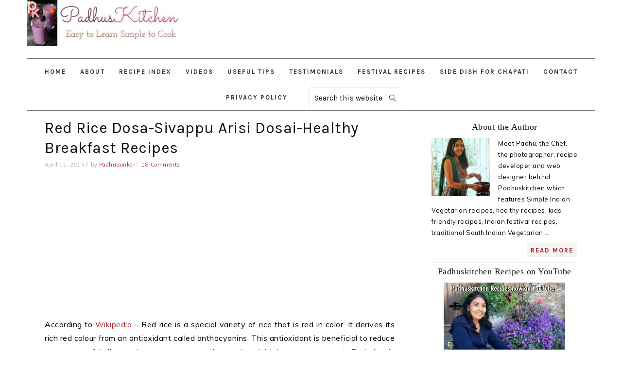

--- FILE ---
content_type: text/html; charset=UTF-8
request_url: https://www.padhuskitchen.com/2015/04/red-rice-dosa-sivappu-arisi-dosai.html
body_size: 32156
content:
<!DOCTYPE html>
<html lang="en-US" xmlns:fb="https://www.facebook.com/2008/fbml" xmlns:addthis="https://www.addthis.com/help/api-spec" >
<head >
<meta charset="UTF-8" />
<meta name="viewport" content="width=device-width, initial-scale=1" />
<meta name='robots' content='index, follow, max-image-preview:large, max-snippet:-1, max-video-preview:-1' />
	<style>img:is([sizes="auto" i], [sizes^="auto," i]) { contain-intrinsic-size: 3000px 1500px }</style>
	
	<!-- This site is optimized with the Yoast SEO plugin v26.3 - https://yoast.com/wordpress/plugins/seo/ -->
	<title>Red Rice Dosa-Sivappu Arisi Dosai-Healthy Breakfast Recipes - Padhuskitchen</title>
	<link rel="canonical" href="https://www.padhuskitchen.com/2015/04/red-rice-dosa-sivappu-arisi-dosai.html" />
	<meta property="og:locale" content="en_US" />
	<meta property="og:type" content="article" />
	<meta property="og:title" content="Red Rice Dosa-Sivappu Arisi Dosai-Healthy Breakfast Recipes - Padhuskitchen" />
	<meta property="og:description" content="According to Wikipedia &#8211; Red rice is a special variety of rice that is red in color. It derives its rich red colour from an antioxidant called anthocyanins. This antioxidant is beneficial to reduce symptoms of inflammation, cancer prevention and weight loss management. Red rice is generally unhulled or partially hulled rice which has a...Read More" />
	<meta property="og:url" content="https://www.padhuskitchen.com/2015/04/red-rice-dosa-sivappu-arisi-dosai.html" />
	<meta property="og:site_name" content="Padhuskitchen" />
	<meta property="article:published_time" content="2015-04-11T11:41:00+00:00" />
	<meta property="article:modified_time" content="2019-05-25T17:51:54+00:00" />
	<meta property="og:image" content="http://www.padhuskitchen.com/wp-content/uploads/2015/04/Redricedosa.jpg" />
	<meta name="author" content="PadhuSankar" />
	<meta name="twitter:card" content="summary_large_image" />
	<script type="application/ld+json" class="yoast-schema-graph">{"@context":"https://schema.org","@graph":[{"@type":"WebPage","@id":"https://www.padhuskitchen.com/2015/04/red-rice-dosa-sivappu-arisi-dosai.html","url":"https://www.padhuskitchen.com/2015/04/red-rice-dosa-sivappu-arisi-dosai.html","name":"Red Rice Dosa-Sivappu Arisi Dosai-Healthy Breakfast Recipes - Padhuskitchen","isPartOf":{"@id":"https://www.padhuskitchen.com/#website"},"primaryImageOfPage":{"@id":"https://www.padhuskitchen.com/2015/04/red-rice-dosa-sivappu-arisi-dosai.html#primaryimage"},"image":{"@id":"https://www.padhuskitchen.com/2015/04/red-rice-dosa-sivappu-arisi-dosai.html#primaryimage"},"thumbnailUrl":"http://www.padhuskitchen.com/wp-content/uploads/2015/04/Redricedosa.jpg","datePublished":"2015-04-11T11:41:00+00:00","dateModified":"2019-05-25T17:51:54+00:00","author":{"@id":"https://www.padhuskitchen.com/#/schema/person/afe072b06a69a41492086147e60a899f"},"breadcrumb":{"@id":"https://www.padhuskitchen.com/2015/04/red-rice-dosa-sivappu-arisi-dosai.html#breadcrumb"},"inLanguage":"en-US","potentialAction":[{"@type":"ReadAction","target":["https://www.padhuskitchen.com/2015/04/red-rice-dosa-sivappu-arisi-dosai.html"]}]},{"@type":"ImageObject","inLanguage":"en-US","@id":"https://www.padhuskitchen.com/2015/04/red-rice-dosa-sivappu-arisi-dosai.html#primaryimage","url":"http://www.padhuskitchen.com/wp-content/uploads/2015/04/Redricedosa.jpg","contentUrl":"http://www.padhuskitchen.com/wp-content/uploads/2015/04/Redricedosa.jpg"},{"@type":"BreadcrumbList","@id":"https://www.padhuskitchen.com/2015/04/red-rice-dosa-sivappu-arisi-dosai.html#breadcrumb","itemListElement":[{"@type":"ListItem","position":1,"name":"Home","item":"https://www.padhuskitchen.com/"},{"@type":"ListItem","position":2,"name":"Red Rice Dosa-Sivappu Arisi Dosai-Healthy Breakfast Recipes"}]},{"@type":"WebSite","@id":"https://www.padhuskitchen.com/#website","url":"https://www.padhuskitchen.com/","name":"Padhuskitchen","description":"Easy Indian Vegetarian Recipes","potentialAction":[{"@type":"SearchAction","target":{"@type":"EntryPoint","urlTemplate":"https://www.padhuskitchen.com/?s={search_term_string}"},"query-input":{"@type":"PropertyValueSpecification","valueRequired":true,"valueName":"search_term_string"}}],"inLanguage":"en-US"},{"@type":"Person","@id":"https://www.padhuskitchen.com/#/schema/person/afe072b06a69a41492086147e60a899f","name":"PadhuSankar","image":{"@type":"ImageObject","inLanguage":"en-US","@id":"https://www.padhuskitchen.com/#/schema/person/image/","url":"https://secure.gravatar.com/avatar/995310f6c77361a2ce785de5bcc8a203ab090e3e942e94362dbffe992ee08fe4?s=96&d=mm&r=g","contentUrl":"https://secure.gravatar.com/avatar/995310f6c77361a2ce785de5bcc8a203ab090e3e942e94362dbffe992ee08fe4?s=96&d=mm&r=g","caption":"PadhuSankar"},"sameAs":["https://www.padhuskitchen.com"],"url":"https://www.padhuskitchen.com/author/padhusankar"}]}</script>
	<!-- / Yoast SEO plugin. -->


<link rel="amphtml" href="https://www.padhuskitchen.com/2015/04/red-rice-dosa-sivappu-arisi-dosai.html/amp" /><meta name="generator" content="AMP for WP 1.1.7.1"/><link rel='dns-prefetch' href='//s7.addthis.com' />
<link rel='dns-prefetch' href='//fonts.googleapis.com' />
<link rel="alternate" type="application/rss+xml" title="Padhuskitchen &raquo; Feed" href="https://www.padhuskitchen.com/feed" />
<link rel="alternate" type="application/rss+xml" title="Padhuskitchen &raquo; Comments Feed" href="https://www.padhuskitchen.com/comments/feed" />
<link rel="alternate" type="application/rss+xml" title="Padhuskitchen &raquo; Red Rice Dosa-Sivappu Arisi Dosai-Healthy Breakfast Recipes Comments Feed" href="https://www.padhuskitchen.com/2015/04/red-rice-dosa-sivappu-arisi-dosai.html/feed" />
<script type="0bb6b4d334599d3364bb549c-text/javascript">(()=>{"use strict";const e=[400,500,600,700,800,900],t=e=>`wprm-min-${e}`,n=e=>`wprm-max-${e}`,s=new Set,o="ResizeObserver"in window,r=o?new ResizeObserver((e=>{for(const t of e)c(t.target)})):null,i=.5/(window.devicePixelRatio||1);function c(s){const o=s.getBoundingClientRect().width||0;for(let r=0;r<e.length;r++){const c=e[r],a=o<=c+i;o>c+i?s.classList.add(t(c)):s.classList.remove(t(c)),a?s.classList.add(n(c)):s.classList.remove(n(c))}}function a(e){s.has(e)||(s.add(e),r&&r.observe(e),c(e))}!function(e=document){e.querySelectorAll(".wprm-recipe").forEach(a)}();if(new MutationObserver((e=>{for(const t of e)for(const e of t.addedNodes)e instanceof Element&&(e.matches?.(".wprm-recipe")&&a(e),e.querySelectorAll?.(".wprm-recipe").forEach(a))})).observe(document.documentElement,{childList:!0,subtree:!0}),!o){let e=0;addEventListener("resize",(()=>{e&&cancelAnimationFrame(e),e=requestAnimationFrame((()=>s.forEach(c)))}),{passive:!0})}})();</script><script type="0bb6b4d334599d3364bb549c-text/javascript">
/* <![CDATA[ */
window._wpemojiSettings = {"baseUrl":"https:\/\/s.w.org\/images\/core\/emoji\/16.0.1\/72x72\/","ext":".png","svgUrl":"https:\/\/s.w.org\/images\/core\/emoji\/16.0.1\/svg\/","svgExt":".svg","source":{"concatemoji":"https:\/\/www.padhuskitchen.com\/wp-includes\/js\/wp-emoji-release.min.js?ver=6.8.3"}};
/*! This file is auto-generated */
!function(s,n){var o,i,e;function c(e){try{var t={supportTests:e,timestamp:(new Date).valueOf()};sessionStorage.setItem(o,JSON.stringify(t))}catch(e){}}function p(e,t,n){e.clearRect(0,0,e.canvas.width,e.canvas.height),e.fillText(t,0,0);var t=new Uint32Array(e.getImageData(0,0,e.canvas.width,e.canvas.height).data),a=(e.clearRect(0,0,e.canvas.width,e.canvas.height),e.fillText(n,0,0),new Uint32Array(e.getImageData(0,0,e.canvas.width,e.canvas.height).data));return t.every(function(e,t){return e===a[t]})}function u(e,t){e.clearRect(0,0,e.canvas.width,e.canvas.height),e.fillText(t,0,0);for(var n=e.getImageData(16,16,1,1),a=0;a<n.data.length;a++)if(0!==n.data[a])return!1;return!0}function f(e,t,n,a){switch(t){case"flag":return n(e,"\ud83c\udff3\ufe0f\u200d\u26a7\ufe0f","\ud83c\udff3\ufe0f\u200b\u26a7\ufe0f")?!1:!n(e,"\ud83c\udde8\ud83c\uddf6","\ud83c\udde8\u200b\ud83c\uddf6")&&!n(e,"\ud83c\udff4\udb40\udc67\udb40\udc62\udb40\udc65\udb40\udc6e\udb40\udc67\udb40\udc7f","\ud83c\udff4\u200b\udb40\udc67\u200b\udb40\udc62\u200b\udb40\udc65\u200b\udb40\udc6e\u200b\udb40\udc67\u200b\udb40\udc7f");case"emoji":return!a(e,"\ud83e\udedf")}return!1}function g(e,t,n,a){var r="undefined"!=typeof WorkerGlobalScope&&self instanceof WorkerGlobalScope?new OffscreenCanvas(300,150):s.createElement("canvas"),o=r.getContext("2d",{willReadFrequently:!0}),i=(o.textBaseline="top",o.font="600 32px Arial",{});return e.forEach(function(e){i[e]=t(o,e,n,a)}),i}function t(e){var t=s.createElement("script");t.src=e,t.defer=!0,s.head.appendChild(t)}"undefined"!=typeof Promise&&(o="wpEmojiSettingsSupports",i=["flag","emoji"],n.supports={everything:!0,everythingExceptFlag:!0},e=new Promise(function(e){s.addEventListener("DOMContentLoaded",e,{once:!0})}),new Promise(function(t){var n=function(){try{var e=JSON.parse(sessionStorage.getItem(o));if("object"==typeof e&&"number"==typeof e.timestamp&&(new Date).valueOf()<e.timestamp+604800&&"object"==typeof e.supportTests)return e.supportTests}catch(e){}return null}();if(!n){if("undefined"!=typeof Worker&&"undefined"!=typeof OffscreenCanvas&&"undefined"!=typeof URL&&URL.createObjectURL&&"undefined"!=typeof Blob)try{var e="postMessage("+g.toString()+"("+[JSON.stringify(i),f.toString(),p.toString(),u.toString()].join(",")+"));",a=new Blob([e],{type:"text/javascript"}),r=new Worker(URL.createObjectURL(a),{name:"wpTestEmojiSupports"});return void(r.onmessage=function(e){c(n=e.data),r.terminate(),t(n)})}catch(e){}c(n=g(i,f,p,u))}t(n)}).then(function(e){for(var t in e)n.supports[t]=e[t],n.supports.everything=n.supports.everything&&n.supports[t],"flag"!==t&&(n.supports.everythingExceptFlag=n.supports.everythingExceptFlag&&n.supports[t]);n.supports.everythingExceptFlag=n.supports.everythingExceptFlag&&!n.supports.flag,n.DOMReady=!1,n.readyCallback=function(){n.DOMReady=!0}}).then(function(){return e}).then(function(){var e;n.supports.everything||(n.readyCallback(),(e=n.source||{}).concatemoji?t(e.concatemoji):e.wpemoji&&e.twemoji&&(t(e.twemoji),t(e.wpemoji)))}))}((window,document),window._wpemojiSettings);
/* ]]> */
</script>

<link rel='stylesheet' id='foodie-pro-theme-css' href='https://www.padhuskitchen.com/wp-content/themes/foodiepro-v400/style.css?ver=4.0.0' type='text/css' media='all' />
<style id='foodie-pro-theme-inline-css' type='text/css'>
a, .entry-meta a, .post-info a, .post-meta a, .site-footer a, .entry-content a{color:#a52a2a;}a:hover, .entry-meta a:hover, .post-info a:hover, .post-meta a:hover, .site-footer a:hover{color:#5d0f0d;}body, .site-description, .sidebar .featured-content .entry-title{font-family:"Muli","Helvetica Neue",sans-serif;}.genesis-nav-menu{font-family:"Karla","Helvetica Neue",sans-serif;}h1, h2, h3, h4, h5, h6, .site-title, .entry-title, .widgettitle{font-family:"Karla","Helvetica Neue",sans-serif;}.entry-title{font-family:"Karla","Helvetica Neue",sans-serif;}.button, .button-secondary, button, input[type="button"], input[type="reset"], input[type="submit"], a.more-link, .more-from-category a{font-family:"Karla","Helvetica Neue",sans-serif;}
</style>
<style id='wp-emoji-styles-inline-css' type='text/css'>

	img.wp-smiley, img.emoji {
		display: inline !important;
		border: none !important;
		box-shadow: none !important;
		height: 1em !important;
		width: 1em !important;
		margin: 0 0.07em !important;
		vertical-align: -0.1em !important;
		background: none !important;
		padding: 0 !important;
	}
</style>
<link rel='stylesheet' id='wp-block-library-css' href='https://www.padhuskitchen.com/wp-includes/css/dist/block-library/style.min.css?ver=6.8.3' type='text/css' media='all' />
<style id='classic-theme-styles-inline-css' type='text/css'>
/*! This file is auto-generated */
.wp-block-button__link{color:#fff;background-color:#32373c;border-radius:9999px;box-shadow:none;text-decoration:none;padding:calc(.667em + 2px) calc(1.333em + 2px);font-size:1.125em}.wp-block-file__button{background:#32373c;color:#fff;text-decoration:none}
</style>
<style id='global-styles-inline-css' type='text/css'>
:root{--wp--preset--aspect-ratio--square: 1;--wp--preset--aspect-ratio--4-3: 4/3;--wp--preset--aspect-ratio--3-4: 3/4;--wp--preset--aspect-ratio--3-2: 3/2;--wp--preset--aspect-ratio--2-3: 2/3;--wp--preset--aspect-ratio--16-9: 16/9;--wp--preset--aspect-ratio--9-16: 9/16;--wp--preset--color--black: #000000;--wp--preset--color--cyan-bluish-gray: #abb8c3;--wp--preset--color--white: #ffffff;--wp--preset--color--pale-pink: #f78da7;--wp--preset--color--vivid-red: #cf2e2e;--wp--preset--color--luminous-vivid-orange: #ff6900;--wp--preset--color--luminous-vivid-amber: #fcb900;--wp--preset--color--light-green-cyan: #7bdcb5;--wp--preset--color--vivid-green-cyan: #00d084;--wp--preset--color--pale-cyan-blue: #8ed1fc;--wp--preset--color--vivid-cyan-blue: #0693e3;--wp--preset--color--vivid-purple: #9b51e0;--wp--preset--gradient--vivid-cyan-blue-to-vivid-purple: linear-gradient(135deg,rgba(6,147,227,1) 0%,rgb(155,81,224) 100%);--wp--preset--gradient--light-green-cyan-to-vivid-green-cyan: linear-gradient(135deg,rgb(122,220,180) 0%,rgb(0,208,130) 100%);--wp--preset--gradient--luminous-vivid-amber-to-luminous-vivid-orange: linear-gradient(135deg,rgba(252,185,0,1) 0%,rgba(255,105,0,1) 100%);--wp--preset--gradient--luminous-vivid-orange-to-vivid-red: linear-gradient(135deg,rgba(255,105,0,1) 0%,rgb(207,46,46) 100%);--wp--preset--gradient--very-light-gray-to-cyan-bluish-gray: linear-gradient(135deg,rgb(238,238,238) 0%,rgb(169,184,195) 100%);--wp--preset--gradient--cool-to-warm-spectrum: linear-gradient(135deg,rgb(74,234,220) 0%,rgb(151,120,209) 20%,rgb(207,42,186) 40%,rgb(238,44,130) 60%,rgb(251,105,98) 80%,rgb(254,248,76) 100%);--wp--preset--gradient--blush-light-purple: linear-gradient(135deg,rgb(255,206,236) 0%,rgb(152,150,240) 100%);--wp--preset--gradient--blush-bordeaux: linear-gradient(135deg,rgb(254,205,165) 0%,rgb(254,45,45) 50%,rgb(107,0,62) 100%);--wp--preset--gradient--luminous-dusk: linear-gradient(135deg,rgb(255,203,112) 0%,rgb(199,81,192) 50%,rgb(65,88,208) 100%);--wp--preset--gradient--pale-ocean: linear-gradient(135deg,rgb(255,245,203) 0%,rgb(182,227,212) 50%,rgb(51,167,181) 100%);--wp--preset--gradient--electric-grass: linear-gradient(135deg,rgb(202,248,128) 0%,rgb(113,206,126) 100%);--wp--preset--gradient--midnight: linear-gradient(135deg,rgb(2,3,129) 0%,rgb(40,116,252) 100%);--wp--preset--font-size--small: 13px;--wp--preset--font-size--medium: 20px;--wp--preset--font-size--large: 36px;--wp--preset--font-size--x-large: 42px;--wp--preset--spacing--20: 0.44rem;--wp--preset--spacing--30: 0.67rem;--wp--preset--spacing--40: 1rem;--wp--preset--spacing--50: 1.5rem;--wp--preset--spacing--60: 2.25rem;--wp--preset--spacing--70: 3.38rem;--wp--preset--spacing--80: 5.06rem;--wp--preset--shadow--natural: 6px 6px 9px rgba(0, 0, 0, 0.2);--wp--preset--shadow--deep: 12px 12px 50px rgba(0, 0, 0, 0.4);--wp--preset--shadow--sharp: 6px 6px 0px rgba(0, 0, 0, 0.2);--wp--preset--shadow--outlined: 6px 6px 0px -3px rgba(255, 255, 255, 1), 6px 6px rgba(0, 0, 0, 1);--wp--preset--shadow--crisp: 6px 6px 0px rgba(0, 0, 0, 1);}:where(.is-layout-flex){gap: 0.5em;}:where(.is-layout-grid){gap: 0.5em;}body .is-layout-flex{display: flex;}.is-layout-flex{flex-wrap: wrap;align-items: center;}.is-layout-flex > :is(*, div){margin: 0;}body .is-layout-grid{display: grid;}.is-layout-grid > :is(*, div){margin: 0;}:where(.wp-block-columns.is-layout-flex){gap: 2em;}:where(.wp-block-columns.is-layout-grid){gap: 2em;}:where(.wp-block-post-template.is-layout-flex){gap: 1.25em;}:where(.wp-block-post-template.is-layout-grid){gap: 1.25em;}.has-black-color{color: var(--wp--preset--color--black) !important;}.has-cyan-bluish-gray-color{color: var(--wp--preset--color--cyan-bluish-gray) !important;}.has-white-color{color: var(--wp--preset--color--white) !important;}.has-pale-pink-color{color: var(--wp--preset--color--pale-pink) !important;}.has-vivid-red-color{color: var(--wp--preset--color--vivid-red) !important;}.has-luminous-vivid-orange-color{color: var(--wp--preset--color--luminous-vivid-orange) !important;}.has-luminous-vivid-amber-color{color: var(--wp--preset--color--luminous-vivid-amber) !important;}.has-light-green-cyan-color{color: var(--wp--preset--color--light-green-cyan) !important;}.has-vivid-green-cyan-color{color: var(--wp--preset--color--vivid-green-cyan) !important;}.has-pale-cyan-blue-color{color: var(--wp--preset--color--pale-cyan-blue) !important;}.has-vivid-cyan-blue-color{color: var(--wp--preset--color--vivid-cyan-blue) !important;}.has-vivid-purple-color{color: var(--wp--preset--color--vivid-purple) !important;}.has-black-background-color{background-color: var(--wp--preset--color--black) !important;}.has-cyan-bluish-gray-background-color{background-color: var(--wp--preset--color--cyan-bluish-gray) !important;}.has-white-background-color{background-color: var(--wp--preset--color--white) !important;}.has-pale-pink-background-color{background-color: var(--wp--preset--color--pale-pink) !important;}.has-vivid-red-background-color{background-color: var(--wp--preset--color--vivid-red) !important;}.has-luminous-vivid-orange-background-color{background-color: var(--wp--preset--color--luminous-vivid-orange) !important;}.has-luminous-vivid-amber-background-color{background-color: var(--wp--preset--color--luminous-vivid-amber) !important;}.has-light-green-cyan-background-color{background-color: var(--wp--preset--color--light-green-cyan) !important;}.has-vivid-green-cyan-background-color{background-color: var(--wp--preset--color--vivid-green-cyan) !important;}.has-pale-cyan-blue-background-color{background-color: var(--wp--preset--color--pale-cyan-blue) !important;}.has-vivid-cyan-blue-background-color{background-color: var(--wp--preset--color--vivid-cyan-blue) !important;}.has-vivid-purple-background-color{background-color: var(--wp--preset--color--vivid-purple) !important;}.has-black-border-color{border-color: var(--wp--preset--color--black) !important;}.has-cyan-bluish-gray-border-color{border-color: var(--wp--preset--color--cyan-bluish-gray) !important;}.has-white-border-color{border-color: var(--wp--preset--color--white) !important;}.has-pale-pink-border-color{border-color: var(--wp--preset--color--pale-pink) !important;}.has-vivid-red-border-color{border-color: var(--wp--preset--color--vivid-red) !important;}.has-luminous-vivid-orange-border-color{border-color: var(--wp--preset--color--luminous-vivid-orange) !important;}.has-luminous-vivid-amber-border-color{border-color: var(--wp--preset--color--luminous-vivid-amber) !important;}.has-light-green-cyan-border-color{border-color: var(--wp--preset--color--light-green-cyan) !important;}.has-vivid-green-cyan-border-color{border-color: var(--wp--preset--color--vivid-green-cyan) !important;}.has-pale-cyan-blue-border-color{border-color: var(--wp--preset--color--pale-cyan-blue) !important;}.has-vivid-cyan-blue-border-color{border-color: var(--wp--preset--color--vivid-cyan-blue) !important;}.has-vivid-purple-border-color{border-color: var(--wp--preset--color--vivid-purple) !important;}.has-vivid-cyan-blue-to-vivid-purple-gradient-background{background: var(--wp--preset--gradient--vivid-cyan-blue-to-vivid-purple) !important;}.has-light-green-cyan-to-vivid-green-cyan-gradient-background{background: var(--wp--preset--gradient--light-green-cyan-to-vivid-green-cyan) !important;}.has-luminous-vivid-amber-to-luminous-vivid-orange-gradient-background{background: var(--wp--preset--gradient--luminous-vivid-amber-to-luminous-vivid-orange) !important;}.has-luminous-vivid-orange-to-vivid-red-gradient-background{background: var(--wp--preset--gradient--luminous-vivid-orange-to-vivid-red) !important;}.has-very-light-gray-to-cyan-bluish-gray-gradient-background{background: var(--wp--preset--gradient--very-light-gray-to-cyan-bluish-gray) !important;}.has-cool-to-warm-spectrum-gradient-background{background: var(--wp--preset--gradient--cool-to-warm-spectrum) !important;}.has-blush-light-purple-gradient-background{background: var(--wp--preset--gradient--blush-light-purple) !important;}.has-blush-bordeaux-gradient-background{background: var(--wp--preset--gradient--blush-bordeaux) !important;}.has-luminous-dusk-gradient-background{background: var(--wp--preset--gradient--luminous-dusk) !important;}.has-pale-ocean-gradient-background{background: var(--wp--preset--gradient--pale-ocean) !important;}.has-electric-grass-gradient-background{background: var(--wp--preset--gradient--electric-grass) !important;}.has-midnight-gradient-background{background: var(--wp--preset--gradient--midnight) !important;}.has-small-font-size{font-size: var(--wp--preset--font-size--small) !important;}.has-medium-font-size{font-size: var(--wp--preset--font-size--medium) !important;}.has-large-font-size{font-size: var(--wp--preset--font-size--large) !important;}.has-x-large-font-size{font-size: var(--wp--preset--font-size--x-large) !important;}
:where(.wp-block-post-template.is-layout-flex){gap: 1.25em;}:where(.wp-block-post-template.is-layout-grid){gap: 1.25em;}
:where(.wp-block-columns.is-layout-flex){gap: 2em;}:where(.wp-block-columns.is-layout-grid){gap: 2em;}
:root :where(.wp-block-pullquote){font-size: 1.5em;line-height: 1.6;}
</style>
<link rel='stylesheet' id='titan-adminbar-styles-css' href='https://www.padhuskitchen.com/wp-content/plugins/anti-spam/assets/css/admin-bar.css?ver=7.4.0' type='text/css' media='all' />
<link rel='stylesheet' id='contact-form-7-css' href='https://www.padhuskitchen.com/wp-content/plugins/contact-form-7/includes/css/styles.css?ver=6.1.3' type='text/css' media='all' />
<link rel='stylesheet' id='spacexchimp_p005-bootstrap-tooltip-css-css' href='https://www.padhuskitchen.com/wp-content/plugins/social-media-buttons-toolbar/inc/lib/bootstrap-tooltip/bootstrap-tooltip.css?ver=5.0' type='text/css' media='all' />
<link rel='stylesheet' id='spacexchimp_p005-frontend-css-css' href='https://www.padhuskitchen.com/wp-content/plugins/social-media-buttons-toolbar/inc/css/frontend.css?ver=5.0' type='text/css' media='all' />
<style id='spacexchimp_p005-frontend-css-inline-css' type='text/css'>

                    .sxc-follow-buttons {
                        text-align: center !important;
                    }
                    .sxc-follow-buttons .sxc-follow-button,
                    .sxc-follow-buttons .sxc-follow-button a,
                    .sxc-follow-buttons .sxc-follow-button a img {
                        width: 32px !important;
                        height: 32px !important;
                    }
                    .sxc-follow-buttons .sxc-follow-button {
                        margin: 5px !important;
                    }
                  
</style>
<link rel='stylesheet' id='wprm-template-css' href='https://www.padhuskitchen.com/wp-content/plugins/wp-recipe-maker/templates/recipe/legacy/tastefully-simple/tastefully-simple.min.css?ver=10.1.1' type='text/css' media='all' />
<link rel='stylesheet' id='wpb-google-fonts-css' href='https://www.padhuskitchen.comLibre+Baskerville:400,Lato:400,Open+Sans:400?ver=6.8.3' type='text/css' media='all' />
<link rel='stylesheet' id='google-fonts-css' href='//fonts.googleapis.com/css?family=Muli%3Aregular%2Citalic%2C300%2C300italic%7CKarla%3Aregular%2Citalic%2C700%2C700italic%26subset%3Dlatin%2C&#038;ver=4.0.0' type='text/css' media='all' />
<link rel='stylesheet' id='addthis_all_pages-css' href='https://www.padhuskitchen.com/wp-content/plugins/addthis/frontend/build/addthis_wordpress_public.min.css?ver=6.8.3' type='text/css' media='all' />
<script type="0bb6b4d334599d3364bb549c-text/javascript" src="https://www.padhuskitchen.com/wp-includes/js/jquery/jquery.min.js?ver=3.7.1" id="jquery-core-js"></script>
<script type="0bb6b4d334599d3364bb549c-text/javascript" src="https://www.padhuskitchen.com/wp-includes/js/jquery/jquery-migrate.min.js?ver=3.4.1" id="jquery-migrate-js"></script>
<script type="0bb6b4d334599d3364bb549c-text/javascript" src="https://www.padhuskitchen.com/wp-content/plugins/related-posts-thumbnails/assets/js/front.min.js?ver=4.3.1" id="rpt_front_style-js"></script>
<script type="0bb6b4d334599d3364bb549c-text/javascript" src="https://www.padhuskitchen.com/wp-content/plugins/related-posts-thumbnails/assets/js/lazy-load.js?ver=4.3.1" id="rpt-lazy-load-js"></script>
<script type="0bb6b4d334599d3364bb549c-text/javascript" src="https://www.padhuskitchen.com/wp-content/plugins/social-media-buttons-toolbar/inc/lib/bootstrap-tooltip/bootstrap-tooltip.js?ver=5.0" id="spacexchimp_p005-bootstrap-tooltip-js-js"></script>
<link rel="https://api.w.org/" href="https://www.padhuskitchen.com/wp-json/" /><link rel="alternate" title="JSON" type="application/json" href="https://www.padhuskitchen.com/wp-json/wp/v2/posts/372" /><link rel="EditURI" type="application/rsd+xml" title="RSD" href="https://www.padhuskitchen.com/xmlrpc.php?rsd" />
<meta name="generator" content="WordPress 6.8.3" />
<link rel='shortlink' href='https://www.padhuskitchen.com/?p=372' />
<link rel="alternate" title="oEmbed (JSON)" type="application/json+oembed" href="https://www.padhuskitchen.com/wp-json/oembed/1.0/embed?url=https%3A%2F%2Fwww.padhuskitchen.com%2F2015%2F04%2Fred-rice-dosa-sivappu-arisi-dosai.html" />
<link rel="alternate" title="oEmbed (XML)" type="text/xml+oembed" href="https://www.padhuskitchen.com/wp-json/oembed/1.0/embed?url=https%3A%2F%2Fwww.padhuskitchen.com%2F2015%2F04%2Fred-rice-dosa-sivappu-arisi-dosai.html&#038;format=xml" />
        <style>
            #related_posts_thumbnails li {
                border-right: 1px solid #dddddd;
                background-color: #ffffff            }

            #related_posts_thumbnails li:hover {
                background-color: #eeeeee;
            }

            .relpost_content {
                font-size: 12px;
                color: #333333;
            }

            .relpost-block-single {
                background-color: #ffffff;
                border-right: 1px solid #dddddd;
                border-left: 1px solid #dddddd;
                margin-right: -1px;
            }

            .relpost-block-single:hover {
                background-color: #eeeeee;
            }
        </style>

        <style type="text/css"> .wprm-automatic-recipe-snippets a.wprm-jump-to-recipe-shortcode, .wprm-automatic-recipe-snippets a.wprm-jump-to-video-shortcode, .wprm-automatic-recipe-snippets a.wprm-print-recipe-shortcode { background-color: #2c3e50; color: #ffffff !important;} html body .wprm-recipe-container .wprm-recipe { font-size: 14px; } html body .wprm-recipe-container { color: #333333; } html body .wprm-recipe-container a.wprm-recipe-print { color: #333333; } html body .wprm-recipe-container a.wprm-recipe-print:hover { color: #333333; } html body .wprm-recipe-container .wprm-recipe { background-color: #ffffff; } html body .wprm-recipe-container .wprm-recipe { border-color: #aaaaaa; } html body .wprm-recipe-container .wprm-recipe-tastefully-simple .wprm-recipe-time-container { border-color: #aaaaaa; } html body .wprm-recipe-container .wprm-recipe .wprm-color-border { border-color: #aaaaaa; } html body .wprm-recipe-container a { color: #3498db; } html body .wprm-recipe-container .wprm-recipe-tastefully-simple .wprm-recipe-name { color: #fb6a4a; } html body .wprm-recipe-container .wprm-recipe-tastefully-simple .wprm-recipe-header { color: #fb6a4a; } html body .wprm-recipe-container h1 { color: #fb6a4a; } html body .wprm-recipe-container h2 { color: #fb6a4a; } html body .wprm-recipe-container h3 { color: #fb6a4a; } html body .wprm-recipe-container h4 { color: #fb6a4a; } html body .wprm-recipe-container h5 { color: #fb6a4a; } html body .wprm-recipe-container h6 { color: #fb6a4a; } html body .wprm-recipe-container svg path { fill: #343434; } html body .wprm-recipe-container svg rect { fill: #343434; } html body .wprm-recipe-container svg polygon { stroke: #343434; } html body .wprm-recipe-container .wprm-rating-star-full svg polygon { fill: #343434; } html body .wprm-recipe-container .wprm-recipe .wprm-color-accent { background-color: #2c3e50; } html body .wprm-recipe-container .wprm-recipe .wprm-color-accent { color: #ffffff; } html body .wprm-recipe-container .wprm-recipe .wprm-color-accent a.wprm-recipe-print { color: #ffffff; } html body .wprm-recipe-container .wprm-recipe .wprm-color-accent a.wprm-recipe-print:hover { color: #ffffff; } html body .wprm-recipe-container .wprm-recipe-colorful .wprm-recipe-header { background-color: #2c3e50; } html body .wprm-recipe-container .wprm-recipe-colorful .wprm-recipe-header { color: #ffffff; } html body .wprm-recipe-container .wprm-recipe-colorful .wprm-recipe-meta > div { background-color: #3498db; } html body .wprm-recipe-container .wprm-recipe-colorful .wprm-recipe-meta > div { color: #ffffff; } html body .wprm-recipe-container .wprm-recipe-colorful .wprm-recipe-meta > div a.wprm-recipe-print { color: #ffffff; } html body .wprm-recipe-container .wprm-recipe-colorful .wprm-recipe-meta > div a.wprm-recipe-print:hover { color: #ffffff; } .wprm-rating-star svg polygon { stroke: #343434; } .wprm-rating-star.wprm-rating-star-full svg polygon { fill: #343434; } html body .wprm-recipe-container .wprm-recipe-instruction-image { text-align: left; } html body .wprm-recipe-container li.wprm-recipe-ingredient { list-style-type: disc; } html body .wprm-recipe-container li.wprm-recipe-instruction { list-style-type: decimal; } .tippy-box[data-theme~="wprm"] { background-color: #333333; color: #FFFFFF; } .tippy-box[data-theme~="wprm"][data-placement^="top"] > .tippy-arrow::before { border-top-color: #333333; } .tippy-box[data-theme~="wprm"][data-placement^="bottom"] > .tippy-arrow::before { border-bottom-color: #333333; } .tippy-box[data-theme~="wprm"][data-placement^="left"] > .tippy-arrow::before { border-left-color: #333333; } .tippy-box[data-theme~="wprm"][data-placement^="right"] > .tippy-arrow::before { border-right-color: #333333; } .tippy-box[data-theme~="wprm"] a { color: #FFFFFF; } .wprm-comment-rating svg { width: 18px !important; height: 18px !important; } img.wprm-comment-rating { width: 90px !important; height: 18px !important; } body { --comment-rating-star-color: #343434; } body { --wprm-popup-font-size: 16px; } body { --wprm-popup-background: #ffffff; } body { --wprm-popup-title: #000000; } body { --wprm-popup-content: #444444; } body { --wprm-popup-button-background: #444444; } body { --wprm-popup-button-text: #ffffff; }</style><style type="text/css">.wprm-glossary-term {color: #5A822B;text-decoration: underline;cursor: help;}</style><meta name="google-site-verification" content="u340M7OjduWbmqI90_qpBp5rJUCNYSbiKiDFsuSVhyY" />
<!-- Global site tag (gtag.js) - Google Analytics -->
<script async src="https://www.googletagmanager.com/gtag/js?id=UA-10260615-3" type="0bb6b4d334599d3364bb549c-text/javascript"></script>
<script type="0bb6b4d334599d3364bb549c-text/javascript">
  window.dataLayer = window.dataLayer || [];
  function gtag(){dataLayer.push(arguments);}
  gtag('js', new Date());

  gtag('config', 'UA-10260615-3');
</script>
<script type="0bb6b4d334599d3364bb549c-text/javascript">
    window._mNHandle = window._mNHandle || {};
    window._mNHandle.queue = window._mNHandle.queue || [];
    medianet_versionId = "3121199";
</script>
<script src="//contextual.media.net/dmedianet.js?cid=8CUC44S85" async="async" type="0bb6b4d334599d3364bb549c-text/javascript"></script>
<script async src="https://fundingchoicesmessages.google.com/i/pub-9532917372125525?ers=1" nonce="UVWRqjIK6k1V395dAuKsOg" type="0bb6b4d334599d3364bb549c-text/javascript"></script><script nonce="UVWRqjIK6k1V395dAuKsOg" type="0bb6b4d334599d3364bb549c-text/javascript">(function() {function signalGooglefcPresent() {if (!window.frames['googlefcPresent']) {if (document.body) {const iframe = document.createElement('iframe'); iframe.style = 'width: 0; height: 0; border: none; z-index: -1000; left: -1000px; top: -1000px;'; iframe.style.display = 'none'; iframe.name = 'googlefcPresent'; document.body.appendChild(iframe);} else {setTimeout(signalGooglefcPresent, 0);}}}signalGooglefcPresent();})();</script>
<script type="0bb6b4d334599d3364bb549c-text/javascript">(function(){'use strict';function aa(a){var b=0;return function(){return b<a.length?{done:!1,value:a[b++]}:{done:!0}}}var ba="function"==typeof Object.defineProperties?Object.defineProperty:function(a,b,c){if(a==Array.prototype||a==Object.prototype)return a;a[b]=c.value;return a};
function ea(a){a=["object"==typeof globalThis&&globalThis,a,"object"==typeof window&&window,"object"==typeof self&&self,"object"==typeof global&&global];for(var b=0;b<a.length;++b){var c=a[b];if(c&&c.Math==Math)return c}throw Error("Cannot find global object");}var fa=ea(this);function ha(a,b){if(b)a:{var c=fa;a=a.split(".");for(var d=0;d<a.length-1;d++){var e=a[d];if(!(e in c))break a;c=c[e]}a=a[a.length-1];d=c[a];b=b(d);b!=d&&null!=b&&ba(c,a,{configurable:!0,writable:!0,value:b})}}
var ia="function"==typeof Object.create?Object.create:function(a){function b(){}b.prototype=a;return new b},l;if("function"==typeof Object.setPrototypeOf)l=Object.setPrototypeOf;else{var m;a:{var ja={a:!0},ka={};try{ka.__proto__=ja;m=ka.a;break a}catch(a){}m=!1}l=m?function(a,b){a.__proto__=b;if(a.__proto__!==b)throw new TypeError(a+" is not extensible");return a}:null}var la=l;
function n(a,b){a.prototype=ia(b.prototype);a.prototype.constructor=a;if(la)la(a,b);else for(var c in b)if("prototype"!=c)if(Object.defineProperties){var d=Object.getOwnPropertyDescriptor(b,c);d&&Object.defineProperty(a,c,d)}else a[c]=b[c];a.A=b.prototype}function ma(){for(var a=Number(this),b=[],c=a;c<arguments.length;c++)b[c-a]=arguments[c];return b}
var na="function"==typeof Object.assign?Object.assign:function(a,b){for(var c=1;c<arguments.length;c++){var d=arguments[c];if(d)for(var e in d)Object.prototype.hasOwnProperty.call(d,e)&&(a[e]=d[e])}return a};ha("Object.assign",function(a){return a||na});/*

 Copyright The Closure Library Authors.
 SPDX-License-Identifier: Apache-2.0
*/
var p=this||self;function q(a){return a};var t,u;a:{for(var oa=["CLOSURE_FLAGS"],v=p,x=0;x<oa.length;x++)if(v=v[oa[x]],null==v){u=null;break a}u=v}var pa=u&&u[610401301];t=null!=pa?pa:!1;var z,qa=p.navigator;z=qa?qa.userAgentData||null:null;function A(a){return t?z?z.brands.some(function(b){return(b=b.brand)&&-1!=b.indexOf(a)}):!1:!1}function B(a){var b;a:{if(b=p.navigator)if(b=b.userAgent)break a;b=""}return-1!=b.indexOf(a)};function C(){return t?!!z&&0<z.brands.length:!1}function D(){return C()?A("Chromium"):(B("Chrome")||B("CriOS"))&&!(C()?0:B("Edge"))||B("Silk")};var ra=C()?!1:B("Trident")||B("MSIE");!B("Android")||D();D();B("Safari")&&(D()||(C()?0:B("Coast"))||(C()?0:B("Opera"))||(C()?0:B("Edge"))||(C()?A("Microsoft Edge"):B("Edg/"))||C()&&A("Opera"));var sa={},E=null;var ta="undefined"!==typeof Uint8Array,ua=!ra&&"function"===typeof btoa;var F="function"===typeof Symbol&&"symbol"===typeof Symbol()?Symbol():void 0,G=F?function(a,b){a[F]|=b}:function(a,b){void 0!==a.g?a.g|=b:Object.defineProperties(a,{g:{value:b,configurable:!0,writable:!0,enumerable:!1}})};function va(a){var b=H(a);1!==(b&1)&&(Object.isFrozen(a)&&(a=Array.prototype.slice.call(a)),I(a,b|1))}
var H=F?function(a){return a[F]|0}:function(a){return a.g|0},J=F?function(a){return a[F]}:function(a){return a.g},I=F?function(a,b){a[F]=b}:function(a,b){void 0!==a.g?a.g=b:Object.defineProperties(a,{g:{value:b,configurable:!0,writable:!0,enumerable:!1}})};function wa(){var a=[];G(a,1);return a}function xa(a,b){I(b,(a|0)&-99)}function K(a,b){I(b,(a|34)&-73)}function L(a){a=a>>11&1023;return 0===a?536870912:a};var M={};function N(a){return null!==a&&"object"===typeof a&&!Array.isArray(a)&&a.constructor===Object}var O,ya=[];I(ya,39);O=Object.freeze(ya);var P;function Q(a,b){P=b;a=new a(b);P=void 0;return a}
function R(a,b,c){null==a&&(a=P);P=void 0;if(null==a){var d=96;c?(a=[c],d|=512):a=[];b&&(d=d&-2095105|(b&1023)<<11)}else{if(!Array.isArray(a))throw Error();d=H(a);if(d&64)return a;d|=64;if(c&&(d|=512,c!==a[0]))throw Error();a:{c=a;var e=c.length;if(e){var f=e-1,g=c[f];if(N(g)){d|=256;b=(d>>9&1)-1;e=f-b;1024<=e&&(za(c,b,g),e=1023);d=d&-2095105|(e&1023)<<11;break a}}b&&(g=(d>>9&1)-1,b=Math.max(b,e-g),1024<b&&(za(c,g,{}),d|=256,b=1023),d=d&-2095105|(b&1023)<<11)}}I(a,d);return a}
function za(a,b,c){for(var d=1023+b,e=a.length,f=d;f<e;f++){var g=a[f];null!=g&&g!==c&&(c[f-b]=g)}a.length=d+1;a[d]=c};function Aa(a){switch(typeof a){case "number":return isFinite(a)?a:String(a);case "boolean":return a?1:0;case "object":if(a&&!Array.isArray(a)&&ta&&null!=a&&a instanceof Uint8Array){if(ua){for(var b="",c=0,d=a.length-10240;c<d;)b+=String.fromCharCode.apply(null,a.subarray(c,c+=10240));b+=String.fromCharCode.apply(null,c?a.subarray(c):a);a=btoa(b)}else{void 0===b&&(b=0);if(!E){E={};c="ABCDEFGHIJKLMNOPQRSTUVWXYZabcdefghijklmnopqrstuvwxyz0123456789".split("");d=["+/=","+/","-_=","-_.","-_"];for(var e=
0;5>e;e++){var f=c.concat(d[e].split(""));sa[e]=f;for(var g=0;g<f.length;g++){var h=f[g];void 0===E[h]&&(E[h]=g)}}}b=sa[b];c=Array(Math.floor(a.length/3));d=b[64]||"";for(e=f=0;f<a.length-2;f+=3){var k=a[f],w=a[f+1];h=a[f+2];g=b[k>>2];k=b[(k&3)<<4|w>>4];w=b[(w&15)<<2|h>>6];h=b[h&63];c[e++]=g+k+w+h}g=0;h=d;switch(a.length-f){case 2:g=a[f+1],h=b[(g&15)<<2]||d;case 1:a=a[f],c[e]=b[a>>2]+b[(a&3)<<4|g>>4]+h+d}a=c.join("")}return a}}return a};function Ba(a,b,c){a=Array.prototype.slice.call(a);var d=a.length,e=b&256?a[d-1]:void 0;d+=e?-1:0;for(b=b&512?1:0;b<d;b++)a[b]=c(a[b]);if(e){b=a[b]={};for(var f in e)Object.prototype.hasOwnProperty.call(e,f)&&(b[f]=c(e[f]))}return a}function Da(a,b,c,d,e,f){if(null!=a){if(Array.isArray(a))a=e&&0==a.length&&H(a)&1?void 0:f&&H(a)&2?a:Ea(a,b,c,void 0!==d,e,f);else if(N(a)){var g={},h;for(h in a)Object.prototype.hasOwnProperty.call(a,h)&&(g[h]=Da(a[h],b,c,d,e,f));a=g}else a=b(a,d);return a}}
function Ea(a,b,c,d,e,f){var g=d||c?H(a):0;d=d?!!(g&32):void 0;a=Array.prototype.slice.call(a);for(var h=0;h<a.length;h++)a[h]=Da(a[h],b,c,d,e,f);c&&c(g,a);return a}function Fa(a){return a.s===M?a.toJSON():Aa(a)};function Ga(a,b,c){c=void 0===c?K:c;if(null!=a){if(ta&&a instanceof Uint8Array)return b?a:new Uint8Array(a);if(Array.isArray(a)){var d=H(a);if(d&2)return a;if(b&&!(d&64)&&(d&32||0===d))return I(a,d|34),a;a=Ea(a,Ga,d&4?K:c,!0,!1,!0);b=H(a);b&4&&b&2&&Object.freeze(a);return a}a.s===M&&(b=a.h,c=J(b),a=c&2?a:Q(a.constructor,Ha(b,c,!0)));return a}}function Ha(a,b,c){var d=c||b&2?K:xa,e=!!(b&32);a=Ba(a,b,function(f){return Ga(f,e,d)});G(a,32|(c?2:0));return a};function Ia(a,b){a=a.h;return Ja(a,J(a),b)}function Ja(a,b,c,d){if(-1===c)return null;if(c>=L(b)){if(b&256)return a[a.length-1][c]}else{var e=a.length;if(d&&b&256&&(d=a[e-1][c],null!=d))return d;b=c+((b>>9&1)-1);if(b<e)return a[b]}}function Ka(a,b,c,d,e){var f=L(b);if(c>=f||e){e=b;if(b&256)f=a[a.length-1];else{if(null==d)return;f=a[f+((b>>9&1)-1)]={};e|=256}f[c]=d;e&=-1025;e!==b&&I(a,e)}else a[c+((b>>9&1)-1)]=d,b&256&&(d=a[a.length-1],c in d&&delete d[c]),b&1024&&I(a,b&-1025)}
function La(a,b){var c=Ma;var d=void 0===d?!1:d;var e=a.h;var f=J(e),g=Ja(e,f,b,d);var h=!1;if(null==g||"object"!==typeof g||(h=Array.isArray(g))||g.s!==M)if(h){var k=h=H(g);0===k&&(k|=f&32);k|=f&2;k!==h&&I(g,k);c=new c(g)}else c=void 0;else c=g;c!==g&&null!=c&&Ka(e,f,b,c,d);e=c;if(null==e)return e;a=a.h;f=J(a);f&2||(g=e,c=g.h,h=J(c),g=h&2?Q(g.constructor,Ha(c,h,!1)):g,g!==e&&(e=g,Ka(a,f,b,e,d)));return e}function Na(a,b){a=Ia(a,b);return null==a||"string"===typeof a?a:void 0}
function Oa(a,b){a=Ia(a,b);return null!=a?a:0}function S(a,b){a=Na(a,b);return null!=a?a:""};function T(a,b,c){this.h=R(a,b,c)}T.prototype.toJSON=function(){var a=Ea(this.h,Fa,void 0,void 0,!1,!1);return Pa(this,a,!0)};T.prototype.s=M;T.prototype.toString=function(){return Pa(this,this.h,!1).toString()};
function Pa(a,b,c){var d=a.constructor.v,e=L(J(c?a.h:b)),f=!1;if(d){if(!c){b=Array.prototype.slice.call(b);var g;if(b.length&&N(g=b[b.length-1]))for(f=0;f<d.length;f++)if(d[f]>=e){Object.assign(b[b.length-1]={},g);break}f=!0}e=b;c=!c;g=J(a.h);a=L(g);g=(g>>9&1)-1;for(var h,k,w=0;w<d.length;w++)if(k=d[w],k<a){k+=g;var r=e[k];null==r?e[k]=c?O:wa():c&&r!==O&&va(r)}else h||(r=void 0,e.length&&N(r=e[e.length-1])?h=r:e.push(h={})),r=h[k],null==h[k]?h[k]=c?O:wa():c&&r!==O&&va(r)}d=b.length;if(!d)return b;
var Ca;if(N(h=b[d-1])){a:{var y=h;e={};c=!1;for(var ca in y)Object.prototype.hasOwnProperty.call(y,ca)&&(a=y[ca],Array.isArray(a)&&a!=a&&(c=!0),null!=a?e[ca]=a:c=!0);if(c){for(var rb in e){y=e;break a}y=null}}y!=h&&(Ca=!0);d--}for(;0<d;d--){h=b[d-1];if(null!=h)break;var cb=!0}if(!Ca&&!cb)return b;var da;f?da=b:da=Array.prototype.slice.call(b,0,d);b=da;f&&(b.length=d);y&&b.push(y);return b};function Qa(a){return function(b){if(null==b||""==b)b=new a;else{b=JSON.parse(b);if(!Array.isArray(b))throw Error(void 0);G(b,32);b=Q(a,b)}return b}};function Ra(a){this.h=R(a)}n(Ra,T);var Sa=Qa(Ra);var U;function V(a){this.g=a}V.prototype.toString=function(){return this.g+""};var Ta={};function Ua(){return Math.floor(2147483648*Math.random()).toString(36)+Math.abs(Math.floor(2147483648*Math.random())^Date.now()).toString(36)};function Va(a,b){b=String(b);"application/xhtml+xml"===a.contentType&&(b=b.toLowerCase());return a.createElement(b)}function Wa(a){this.g=a||p.document||document}Wa.prototype.appendChild=function(a,b){a.appendChild(b)};/*

 SPDX-License-Identifier: Apache-2.0
*/
function Xa(a,b){a.src=b instanceof V&&b.constructor===V?b.g:"type_error:TrustedResourceUrl";var c,d;(c=(b=null==(d=(c=(a.ownerDocument&&a.ownerDocument.defaultView||window).document).querySelector)?void 0:d.call(c,"script[nonce]"))?b.nonce||b.getAttribute("nonce")||"":"")&&a.setAttribute("nonce",c)};function Ya(a){a=void 0===a?document:a;return a.createElement("script")};function Za(a,b,c,d,e,f){try{var g=a.g,h=Ya(g);h.async=!0;Xa(h,b);g.head.appendChild(h);h.addEventListener("load",function(){e();d&&g.head.removeChild(h)});h.addEventListener("error",function(){0<c?Za(a,b,c-1,d,e,f):(d&&g.head.removeChild(h),f())})}catch(k){f()}};var $a=p.atob("aHR0cHM6Ly93d3cuZ3N0YXRpYy5jb20vaW1hZ2VzL2ljb25zL21hdGVyaWFsL3N5c3RlbS8xeC93YXJuaW5nX2FtYmVyXzI0ZHAucG5n"),ab=p.atob("WW91IGFyZSBzZWVpbmcgdGhpcyBtZXNzYWdlIGJlY2F1c2UgYWQgb3Igc2NyaXB0IGJsb2NraW5nIHNvZnR3YXJlIGlzIGludGVyZmVyaW5nIHdpdGggdGhpcyBwYWdlLg=="),bb=p.atob("RGlzYWJsZSBhbnkgYWQgb3Igc2NyaXB0IGJsb2NraW5nIHNvZnR3YXJlLCB0aGVuIHJlbG9hZCB0aGlzIHBhZ2Uu");function db(a,b,c){this.i=a;this.l=new Wa(this.i);this.g=null;this.j=[];this.m=!1;this.u=b;this.o=c}
function eb(a){if(a.i.body&&!a.m){var b=function(){fb(a);p.setTimeout(function(){return gb(a,3)},50)};Za(a.l,a.u,2,!0,function(){p[a.o]||b()},b);a.m=!0}}
function fb(a){for(var b=W(1,5),c=0;c<b;c++){var d=X(a);a.i.body.appendChild(d);a.j.push(d)}b=X(a);b.style.bottom="0";b.style.left="0";b.style.position="fixed";b.style.width=W(100,110).toString()+"%";b.style.zIndex=W(2147483544,2147483644).toString();b.style["background-color"]=hb(249,259,242,252,219,229);b.style["box-shadow"]="0 0 12px #888";b.style.color=hb(0,10,0,10,0,10);b.style.display="flex";b.style["justify-content"]="center";b.style["font-family"]="Roboto, Arial";c=X(a);c.style.width=W(80,
85).toString()+"%";c.style.maxWidth=W(750,775).toString()+"px";c.style.margin="24px";c.style.display="flex";c.style["align-items"]="flex-start";c.style["justify-content"]="center";d=Va(a.l.g,"IMG");d.className=Ua();d.src=$a;d.alt="Warning icon";d.style.height="24px";d.style.width="24px";d.style["padding-right"]="16px";var e=X(a),f=X(a);f.style["font-weight"]="bold";f.textContent=ab;var g=X(a);g.textContent=bb;Y(a,e,f);Y(a,e,g);Y(a,c,d);Y(a,c,e);Y(a,b,c);a.g=b;a.i.body.appendChild(a.g);b=W(1,5);for(c=
0;c<b;c++)d=X(a),a.i.body.appendChild(d),a.j.push(d)}function Y(a,b,c){for(var d=W(1,5),e=0;e<d;e++){var f=X(a);b.appendChild(f)}b.appendChild(c);c=W(1,5);for(d=0;d<c;d++)e=X(a),b.appendChild(e)}function W(a,b){return Math.floor(a+Math.random()*(b-a))}function hb(a,b,c,d,e,f){return"rgb("+W(Math.max(a,0),Math.min(b,255)).toString()+","+W(Math.max(c,0),Math.min(d,255)).toString()+","+W(Math.max(e,0),Math.min(f,255)).toString()+")"}function X(a){a=Va(a.l.g,"DIV");a.className=Ua();return a}
function gb(a,b){0>=b||null!=a.g&&0!=a.g.offsetHeight&&0!=a.g.offsetWidth||(ib(a),fb(a),p.setTimeout(function(){return gb(a,b-1)},50))}
function ib(a){var b=a.j;var c="undefined"!=typeof Symbol&&Symbol.iterator&&b[Symbol.iterator];if(c)b=c.call(b);else if("number"==typeof b.length)b={next:aa(b)};else throw Error(String(b)+" is not an iterable or ArrayLike");for(c=b.next();!c.done;c=b.next())(c=c.value)&&c.parentNode&&c.parentNode.removeChild(c);a.j=[];(b=a.g)&&b.parentNode&&b.parentNode.removeChild(b);a.g=null};function jb(a,b,c,d,e){function f(k){document.body?g(document.body):0<k?p.setTimeout(function(){f(k-1)},e):b()}function g(k){k.appendChild(h);p.setTimeout(function(){h?(0!==h.offsetHeight&&0!==h.offsetWidth?b():a(),h.parentNode&&h.parentNode.removeChild(h)):a()},d)}var h=kb(c);f(3)}function kb(a){var b=document.createElement("div");b.className=a;b.style.width="1px";b.style.height="1px";b.style.position="absolute";b.style.left="-10000px";b.style.top="-10000px";b.style.zIndex="-10000";return b};function Ma(a){this.h=R(a)}n(Ma,T);function lb(a){this.h=R(a)}n(lb,T);var mb=Qa(lb);function nb(a){a=Na(a,4)||"";if(void 0===U){var b=null;var c=p.trustedTypes;if(c&&c.createPolicy){try{b=c.createPolicy("goog#html",{createHTML:q,createScript:q,createScriptURL:q})}catch(d){p.console&&p.console.error(d.message)}U=b}else U=b}a=(b=U)?b.createScriptURL(a):a;return new V(a,Ta)};function ob(a,b){this.m=a;this.o=new Wa(a.document);this.g=b;this.j=S(this.g,1);this.u=nb(La(this.g,2));this.i=!1;b=nb(La(this.g,13));this.l=new db(a.document,b,S(this.g,12))}ob.prototype.start=function(){pb(this)};
function pb(a){qb(a);Za(a.o,a.u,3,!1,function(){a:{var b=a.j;var c=p.btoa(b);if(c=p[c]){try{var d=Sa(p.atob(c))}catch(e){b=!1;break a}b=b===Na(d,1)}else b=!1}b?Z(a,S(a.g,14)):(Z(a,S(a.g,8)),eb(a.l))},function(){jb(function(){Z(a,S(a.g,7));eb(a.l)},function(){return Z(a,S(a.g,6))},S(a.g,9),Oa(a.g,10),Oa(a.g,11))})}function Z(a,b){a.i||(a.i=!0,a=new a.m.XMLHttpRequest,a.open("GET",b,!0),a.send())}function qb(a){var b=p.btoa(a.j);a.m[b]&&Z(a,S(a.g,5))};(function(a,b){p[a]=function(){var c=ma.apply(0,arguments);p[a]=function(){};b.apply(null,c)}})("__h82AlnkH6D91__",function(a){"function"===typeof window.atob&&(new ob(window,mb(window.atob(a)))).start()});}).call(this);

window.__h82AlnkH6D91__("[base64]/[base64]/[base64]/[base64]");</script><link rel="icon" href="https://www.padhuskitchen.com/wp-content/uploads/2019/06/favicon-image.png" sizes="32x32" />
<link rel="icon" href="https://www.padhuskitchen.com/wp-content/uploads/2019/06/favicon-image.png" sizes="192x192" />
<link rel="apple-touch-icon" href="https://www.padhuskitchen.com/wp-content/uploads/2019/06/favicon-image.png" />
<meta name="msapplication-TileImage" content="https://www.padhuskitchen.com/wp-content/uploads/2019/06/favicon-image.png" />
		<style type="text/css" id="wp-custom-css">
			.cse .gsc-control-cse, .gsc-control-cse {
	padding:1px !important;
}
.addthis_default_style {
	text-align:center;
}
.addthis_toolbox a.at300b, .addthis_toolbox a.at300m{
	float:none;
}
.sp_recipebox {
	width: 90% !important;
	}
.sp_recipebox .time p{
	margin:0px;
}		</style>
		</head>
<body class="wp-singular post-template-default single single-post postid-372 single-format-standard wp-theme-genesis wp-child-theme-foodiepro-v400 custom-header header-image content-sidebar genesis-breadcrumbs-hidden genesis-footer-widgets-hidden foodie-pro"><div class="site-container"><ul class="genesis-skip-link"><li><a href="#genesis-nav-primary" class="screen-reader-shortcut"> Skip to primary navigation</a></li><li><a href="#genesis-content" class="screen-reader-shortcut"> Skip to main content</a></li><li><a href="#genesis-sidebar-primary" class="screen-reader-shortcut"> Skip to primary sidebar</a></li></ul><header class="site-header"><div class="wrap"><div class="title-area"><p class="site-title"><a href="https://www.padhuskitchen.com/" title="Padhuskitchen" ><img src="https://www.padhuskitchen.com/wp-content/uploads/2019/05/Berrybanner-2.jpg" title="Padhuskitchen" alt="Padhuskitchen"  nopin="nopin" /></a></p></div><div class="widget-area header-widget-area"><section id="text-6" class="widget widget_text"><div class="widget-wrap">			<div class="textwidget"><p><script async src="//pagead2.googlesyndication.com/pagead/js/adsbygoogle.js" type="0bb6b4d334599d3364bb549c-text/javascript"></script><ins class="adsbygoogle" style="display: inline-block; width: 728px; height: 90px;" data-ad-client="ca-pub-9532917372125525" data-ad-slot="3885875824"></ins><br />
<script type="0bb6b4d334599d3364bb549c-text/javascript">
(adsbygoogle = window.adsbygoogle || []).push({});
</script></p>
</div>
		</div></section>
</div></div></header><nav class="nav-primary" aria-label="Main" id="genesis-nav-primary"><div class="wrap"><ul id="menu-main" class="menu genesis-nav-menu menu-primary"><li id="menu-item-7633" class="menu-item menu-item-type-custom menu-item-object-custom menu-item-home menu-item-7633"><a href="https://www.padhuskitchen.com"><span >HOME</span></a></li>
<li id="menu-item-7674" class="menu-item menu-item-type-post_type menu-item-object-page menu-item-7674"><a href="https://www.padhuskitchen.com/cooking-recipes"><span >ABOUT</span></a></li>
<li id="menu-item-7631" class="menu-item menu-item-type-post_type menu-item-object-page menu-item-7631"><a href="https://www.padhuskitchen.com/recipe-index"><span >RECIPE INDEX</span></a></li>
<li id="menu-item-7737" class="menu-item menu-item-type-custom menu-item-object-custom menu-item-7737"><a target="_blank" href="https://www.youtube.com/channel/UCBhMoHxBoO825RVTqVykSMw"><span >VIDEOS</span></a></li>
<li id="menu-item-7732" class="menu-item menu-item-type-post_type menu-item-object-page menu-item-7732"><a href="https://www.padhuskitchen.com/useful-tips"><span >USEFUL TIPS</span></a></li>
<li id="menu-item-7731" class="menu-item menu-item-type-post_type menu-item-object-page menu-item-7731"><a href="https://www.padhuskitchen.com/testimonials"><span >TESTIMONIALS</span></a></li>
<li id="menu-item-7705" class="menu-item menu-item-type-taxonomy menu-item-object-category menu-item-has-children menu-item-7705"><a href="https://www.padhuskitchen.com/category/festival-recipes"><span >FESTIVAL RECIPES</span></a>
<ul class="sub-menu">
	<li id="menu-item-7707" class="menu-item menu-item-type-taxonomy menu-item-object-category menu-item-7707"><a target="_blank" href="https://www.padhuskitchen.com/category/festival-recipes/avani-avittam"><span >Avani Avittam</span></a></li>
	<li id="menu-item-7781" class="menu-item menu-item-type-post_type menu-item-object-post menu-item-7781"><a target="_blank" href="https://www.padhuskitchen.com/2012/01/pongal-festival-recipes-tamil-pongal.html"><span >Pongal Festival</span></a></li>
	<li id="menu-item-7739" class="menu-item menu-item-type-post_type menu-item-object-post menu-item-7739"><a target="_blank" href="https://www.padhuskitchen.com/2011/08/ganesh-chaturthi-recipes-vinayaga.html"><span >Vinayaka Chaturthi</span></a></li>
	<li id="menu-item-7736" class="menu-item menu-item-type-post_type menu-item-object-post menu-item-7736"><a target="_blank" href="https://www.padhuskitchen.com/2012/01/thiruvathirai-kali-recipe-and-ezhukari.html"><span >Thiruvathirai</span></a></li>
	<li id="menu-item-8317" class="menu-item menu-item-type-post_type menu-item-object-post menu-item-8317"><a href="https://www.padhuskitchen.com/2011/09/navratri-recipes-navratri-sundal.html"><span >Navratri Recipes-Navratri Sundal Recipes</span></a></li>
	<li id="menu-item-7785" class="menu-item menu-item-type-post_type menu-item-object-post menu-item-7785"><a target="_blank" href="https://www.padhuskitchen.com/2013/08/varalakshmi-vratam-recipes-varalakshmi.html"><span >Varalakshmi Vratham</span></a></li>
	<li id="menu-item-7734" class="menu-item menu-item-type-post_type menu-item-object-post menu-item-7734"><a target="_blank" href="https://www.padhuskitchen.com/2013/03/karadaiyan-nombu-adai-uppu-adai-vella.html"><span >Karadaiyan Nombu</span></a></li>
	<li id="menu-item-7784" class="menu-item menu-item-type-post_type menu-item-object-post menu-item-7784"><a target="_blank" href="https://www.padhuskitchen.com/2012/04/tamil-new-year-recipes-varusha-pirappu.html"><span >Tamil New Year</span></a></li>
	<li id="menu-item-7706" class="menu-item menu-item-type-taxonomy menu-item-object-category menu-item-7706"><a target="_blank" href="https://www.padhuskitchen.com/category/festival-recipes/adi-perukku"><span >Adi Perukku</span></a></li>
	<li id="menu-item-7783" class="menu-item menu-item-type-post_type menu-item-object-post menu-item-7783"><a target="_blank" href="https://www.padhuskitchen.com/2013/08/krishna-jayanthi-recipes-janmashtami.html"><span >Krishna Jayanthi</span></a></li>
	<li id="menu-item-7782" class="menu-item menu-item-type-post_type menu-item-object-post menu-item-7782"><a target="_blank" href="https://www.padhuskitchen.com/2014/10/diwali-recipes-50-easy-diwali-snacks.html"><span >Diwali</span></a></li>
	<li id="menu-item-7780" class="menu-item menu-item-type-post_type menu-item-object-post menu-item-7780"><a target="_blank" href="https://www.padhuskitchen.com/2012/11/karthigai-deepam-recipes-karthigai.html"><span >Karthigai Deepam</span></a></li>
	<li id="menu-item-8587" class="menu-item menu-item-type-post_type menu-item-object-post menu-item-8587"><a href="https://www.padhuskitchen.com/2011/12/christmas-recipes-recipes-for-christmas.html"><span >Christmas</span></a></li>
	<li id="menu-item-7735" class="menu-item menu-item-type-post_type menu-item-object-post menu-item-7735"><a target="_blank" href="https://www.padhuskitchen.com/2011/09/onam-recipes-onam-dishes-onam-sadya.html"><span >Onam</span></a></li>
</ul>
</li>
<li id="menu-item-8611" class="menu-item menu-item-type-taxonomy menu-item-object-category menu-item-8611"><a target="_blank" href="https://www.padhuskitchen.com/category/side-dish-for-chapati"><span >Side Dish For Chapati</span></a></li>
<li id="menu-item-7693" class="menu-item menu-item-type-post_type menu-item-object-page menu-item-7693"><a href="https://www.padhuskitchen.com/contact"><span >CONTACT</span></a></li>
<li id="menu-item-9578" class="menu-item menu-item-type-post_type menu-item-object-page menu-item-9578"><a href="https://www.padhuskitchen.com/privacy-policy"><span >Privacy Policy</span></a></li>
<li id="foodie-search" class="foodie-search menu-item"><form class="search-form" method="get" action="https://www.padhuskitchen.com/" role="search"><label class="search-form-label screen-reader-text" for="searchform-1">Search this website</label><input class="search-form-input" type="search" name="s" id="searchform-1" placeholder="Search this website"><input class="search-form-submit" type="submit" value="Search"><meta content="https://www.padhuskitchen.com/?s={s}"></form></li></ul></div></nav><div class="site-inner"><div class="content-sidebar-wrap"><main class="content" id="genesis-content"><article class="post-372 post type-post status-publish format-standard category-breakfast-varieties category-rice-dishes category-uncategorized tag-dosa-varieties tag-health-dish tag-south-indian-recipes tag-uncategorized entry" aria-label="Red Rice Dosa-Sivappu Arisi Dosai-Healthy Breakfast Recipes"><header class="entry-header"><h1 class="entry-title">Red Rice Dosa-Sivappu Arisi Dosai-Healthy Breakfast Recipes</h1>
<p class="entry-meta"><time class="entry-time">April 11, 2015</time> by <span class="entry-author"><a href="https://www.padhuskitchen.com/author/padhusankar" class="entry-author-link" rel="author"><span class="entry-author-name">PadhuSankar</span></a></span> <span class="entry-comments-link"><a href="https://www.padhuskitchen.com/2015/04/red-rice-dosa-sivappu-arisi-dosai.html#comments">18 Comments</a></span> </p></header><div class="entry-content"><div class='code-block code-block-1' style='margin: 8px 0; clear: both;'>
<script async src="//pagead2.googlesyndication.com/pagead/js/adsbygoogle.js" type="0bb6b4d334599d3364bb549c-text/javascript"></script>
<!-- New PK responsive ads-SideC -->
<ins class="adsbygoogle"
     style="display:block"
     data-ad-client="ca-pub-9532917372125525"
     data-ad-slot="6570860866"
     data-ad-format="auto"
     data-full-width-responsive="true"></ins>
<script type="0bb6b4d334599d3364bb549c-text/javascript">
(adsbygoogle = window.adsbygoogle || []).push({});
</script></div>
<div class="wprm-automatic-recipe-snippets"></div><div class="at-above-post addthis_tool" data-url="https://www.padhuskitchen.com/2015/04/red-rice-dosa-sivappu-arisi-dosai.html"></div><div dir="ltr" style="text-align: left;" trbidi="on">
<div style="text-align: justify;">
According to <a href="https://en.wikipedia.org/wiki/Red_rice" target="_blank" rel="noopener noreferrer">Wikipedia</a> &#8211; Red rice is a special variety of rice that is red in color. It derives its rich red colour from an antioxidant called anthocyanins. This antioxidant is beneficial to reduce symptoms of inflammation, cancer prevention and weight loss management. Red rice is generally unhulled or partially hulled rice which has a red husk, rather than the much more common brown. Red rice has a nutty flavor, and a high nutritional value, as the germ of the rice is left intact. It is packed with nutrients such as B-vitamins, iron, calcium and zinc. I love making dosas and idlis with different grains. Instead of making dosas always with white rice, make healthy choice like brown rice, red rice, millets etc. Today we will learn how to make healthy Red Rice dosa following this easy recipe.</div>
<p></p>
<table align="center" cellpadding="0" cellspacing="0" class="tr-caption-container" style="margin-left: auto; margin-right: auto; text-align: center;">
<tbody>
<tr>
<td style="text-align: center;"><a href="https://www.padhuskitchen.com/wp-content/uploads/2015/04/Redricedosa.jpg" imageanchor="1" style="margin-left: auto; margin-right: auto;"><img decoding="async" alt="Red Rice Dosa-Sivappu Arisi Dosai" border="0" src="https://www.padhuskitchen.com/wp-content/uploads/2015/04/Redricedosa.jpg" title="Red Rice Dosa-Sivappu Arisi Dosai" /></a></td>
</tr>
<tr>
<td class="tr-caption" style="text-align: center;">Red Rice Dosa with <a href="https://www.padhuskitchen.com/2011/08/mint-chutney-pudina-chutney-side-dish.html" target="_blank" rel="noopener noreferrer">Mint Chutney</a>-Mochai Sambar</td>
</tr>
</tbody>
</table>
<p></p>
<div itemscope="" itemtype="http://schema.org/Recipe">
<div class="sp_recipebox" style="background-color: white; border-color: #B8B8B8; border-style: solid; border-width: 1px; margin: 0px auto; width: 480px;">
<h3 itemprop="name">
<div align="center">
<b style="text-align: left;"><u>Red Rice Dosa-Sivappu Arisi Dosai</u></b></div>
<div align="center">
</div>
<p><span style="float: right;"><br />
<img decoding="async" alt="Red Rice Dosa" border="1" src="https://www.padhuskitchen.com/wp-content/uploads/2015/04/Redricedosa.jpg" height="100" itemprop="image" style="float: left; margin: 0px 10px;" title="Red Rice Dosa" width="100" /></span></h3>
<p><b>&nbsp;<span style="font-size: x-small;">Prep Time</span></b> : <span content="PT45M" itemprop="prepTime" style="line-height: 25px;">45 mins</span> (excluding soaking time)</p>
<div class="time">
<span style="font-size: x-small;"><b>&nbsp;Cook Time</b></span> : <span content="PT05M" itemprop="cookTime">Less than 5 mins per dosa</span><br />
<b>&nbsp;<span style="font-size: x-small;">Serves</span></b>:<span itemprop="recipeYield">10 Dosas </span>  <br />
<b>&nbsp;<span style="font-size: x-small;">Recipe Category</span></b>:&nbsp;<span itemprop="recipeCategory">Breakfast-Dinner-Dosa Varieties</span> <br />
&nbsp;<b><span style="font-size: x-small;">Recipe Cuisine</span></b>:&nbsp;<span itemprop="recipeCuisine">South Indian</span><br />
<b><span style="font-size: x-small;">&nbsp;Author</span></b>:<span itemprop="author">Padhu Sankar</span></p>
<p>&nbsp; &nbsp;<b>Ingredients needed</b></p>
<p><span class="inglist" itemprop="ingredients" style="line-height: 25px;">&nbsp;&nbsp;&nbsp;Red Rice/Sivappu Arisi -2 cups</span><br />
<span class="inglist" itemprop="ingredients" style="line-height: 25px;">&nbsp; &nbsp;Whole Urad dal (without skin) -1/2 cup</span><br />
<span class="inglist" itemprop="ingredients" style="line-height: 25px;">&nbsp;&nbsp;&nbsp;Salt as needed</span><br />
<span class="inglist" itemprop="ingredients" style="line-height: 25px;">&nbsp;&nbsp;&nbsp;Oil for making dosas (preferable sesame seed oil)</span></p>
</div>
</div>
<p>
<b>Preparation&nbsp;</b></p>
<div style="text-align: justify;">
<span itemprop="recipeInstructions">Wash and soak rice and urad dal separately for 4-5 hours.</span></div>
<p></p>
<div style="text-align: justify;">
<span itemprop="recipeInstructions"> Grind dal for 20 minutes or until light and fluffy, sprinkling water from time to time.</span></div>
<p></p>
<div style="text-align: justify;">
<span itemprop="recipeInstructions"> Grind rice to a smooth paste adding water from time to time.</span></div>
<p></p>
<div style="text-align: justify;">
<span itemprop="recipeInstructions">Mix both ground dal and rice together adding salt needed. Leave it to ferment overnight. If you are new to making dosas, check out my detailed post on <b><a href="https://www.padhuskitchen.com/2010/01/how-to-make-dosa-at-home.html" target="_blank" rel="noopener noreferrer">how to make dosa</a></b> and <b><a href="https://www.padhuskitchen.com/2012/03/idli-soft-idlis-idli-batter-recipe-soft.html" target="_blank" rel="noopener noreferrer">how to grind idli and dosa batter</a></b>.</span></div>
<p>
<b>Method&nbsp;</b></p>
<div style="text-align: justify;">
<span itemprop="recipeInstructions"> Heat a tawa, when it is hot, pour a ladle of batter in the center of the tawa. Spread it in a circular motion.</span></div>
<p></p>
<div style="text-align: justify;">
<span itemprop="recipeInstructions"> Drizzle a tsp of oil around the dosa. When the corners start lifting up, flip it over to the other side. Drizzle another half tsp of oil and cook until done.</span></div>
<p></p>
<div style="text-align: justify;">
<span itemprop="recipeInstructions">Once cooked, remove the dosa from the tawa and serve hot with any <b><a href="https://www.padhuskitchen.com/2010/09/chutney-recipes-chutney-varieties.html" target="_blank" rel="noopener noreferrer">chutney</a></b> or <b><a href="https://www.padhuskitchen.com/2010/09/sambar-recipes-sambar-varieties-south.html" target="_blank" rel="noopener noreferrer">sambar</a></b> of your choice.</span></div>
<p>
Check out &nbsp;<b><a href="https://www.padhuskitchen.com/2010/11/side-dish-for-idly-dosa-simple-side.html" target="_blank" rel="noopener noreferrer">Side Dishes for Dosa </a></b></p>
<div style="text-align: justify;">
If you found this post useful, I would really love it, if you pin it or share it with your Facebook fans or Twitter followers or Google+ circles today. All it takes is a simple click on the “pin it” “like,” “share,” “tweet,” or Google+ buttons below the post. It will keep me motivated. Thank &nbsp;you!</div>
<p></div>
</div>
<!-- relpost-thumb-wrapper --><div class="relpost-thumb-wrapper"><!-- filter-class --><div class="relpost-thumb-container"><style>.relpost-block-single-image, .relpost-post-image { margin-bottom: 10px; }</style><h3>Related posts:</h3><div style="clear: both"></div><div style="clear: both"></div><!-- relpost-block-container --><div class="relpost-block-container relpost-block-column-layout" style="--relposth-columns: 3;--relposth-columns_t: 2; --relposth-columns_m: 2"><a href="https://www.padhuskitchen.com/2015/04/couscous-with-mushroom-and-peas.html"class="relpost-block-single" ><div class="relpost-custom-block-single"><div class="relpost-block-single-image rpt-lazyload" aria-label="couscous with mushroom-peas" role="img" data-bg="https://www.padhuskitchen.com/wp-content/uploads/2019/05/couscous-with-mushroom-peas-150x150.jpg" style="background: transparent no-repeat scroll 0% 0%; width: 150px; height: 150px; aspect-ratio: 1/1;"></div><div class="relpost-block-single-text"  style="height: 75px;font-family: Arial;  font-size: 12px;  color: #333333;"><h2 class="relpost_card_title">Couscous with Mushroom and Peas-Couscous Peas Mushrooms Recipe</h2></div></div></a><a href="https://www.padhuskitchen.com/2010/01/puran-poli.html"class="relpost-block-single" ><div class="relpost-custom-block-single"><div class="relpost-block-single-image rpt-lazyload" aria-label="Sweet Poli-Puran Poli" role="img" data-bg="https://www.padhuskitchen.com/wp-content/uploads/2020/01/sweet-poli-puran-poli-100x150.jpg" style="background: transparent no-repeat scroll 0% 0%; width: 150px; height: 150px; aspect-ratio: 1/1;"></div><div class="relpost-block-single-text"  style="height: 75px;font-family: Arial;  font-size: 12px;  color: #333333;"><h2 class="relpost_card_title">Puran Poli</h2></div></div></a><a href="https://www.padhuskitchen.com/2013/05/instant-mor-kuzhambu-more-kulambu.html"class="relpost-block-single" ><div class="relpost-custom-block-single"><div class="relpost-block-single-image rpt-lazyload" aria-label="Instant Buttermilk Kuzhambu" role="img" data-bg="https://www.padhuskitchen.com/wp-content/uploads/2013/05/instant-mor-kuzhambu-121x150.jpg" style="background: transparent no-repeat scroll 0% 0%; width: 150px; height: 150px; aspect-ratio: 1/1;"></div><div class="relpost-block-single-text"  style="height: 75px;font-family: Arial;  font-size: 12px;  color: #333333;"><h2 class="relpost_card_title">Instant Mor Kuzhambu-More Kulambu Recipe (without coconut)-Indian Lunch Ideas</h2></div></div></a><a href="https://www.padhuskitchen.com/2011/11/akkaravadisal-recipe-sweet-milk-pongal.html"class="relpost-block-single" ><div class="relpost-custom-block-single"><div class="relpost-block-single-image rpt-lazyload" aria-label="akkaravadisal-sweet pongal" role="img" data-bg="https://www.padhuskitchen.com/wp-content/uploads/2011/11/akkaravadisal-150x150.jpg" style="background: transparent no-repeat scroll 0% 0%; width: 150px; height: 150px; aspect-ratio: 1/1;"></div><div class="relpost-block-single-text"  style="height: 75px;font-family: Arial;  font-size: 12px;  color: #333333;"><h2 class="relpost_card_title">Akkaravadisal Recipe-Sweet Milk Pongal</h2></div></div></a></div><!-- close relpost-block-container --><div style="clear: both"></div></div><!-- close filter class --></div><!-- close relpost-thumb-wrapper --><!-- AddThis Advanced Settings above via filter on the_content --><!-- AddThis Advanced Settings below via filter on the_content --><!-- AddThis Advanced Settings generic via filter on the_content --><!-- AddThis Share Buttons above via filter on the_content --><!-- AddThis Share Buttons below via filter on the_content --><div class="at-below-post addthis_tool" data-url="https://www.padhuskitchen.com/2015/04/red-rice-dosa-sivappu-arisi-dosai.html"></div><!-- AddThis Share Buttons generic via filter on the_content --><div class='code-block code-block-4' style='margin: 8px 0; clear: both;'>
<script type="0bb6b4d334599d3364bb549c-text/javascript">
    window._mNHandle = window._mNHandle || {};
    window._mNHandle.queue = window._mNHandle.queue || [];
    medianet_versionId = "3121199";
</script>
<script src="//contextual.media.net/dmedianet.js?cid=8CUC44S85" async="async" type="0bb6b4d334599d3364bb549c-text/javascript"></script>
<!-- put the above code in head -->            
<!-- put the below code in body -->
<div id="347826964">
    <script type="0bb6b4d334599d3364bb549c-text/javascript">
        try {
            window._mNHandle.queue.push(function () {
                window._mNDetails.loadTag("347826964", "600x250", "347826964");
            });
        }
        catch (error) {}
    </script>
</div></div>
<!-- CONTENT END 2 -->
</div><footer class="entry-footer"><p class="entry-meta"><span class="entry-categories">Filed Under: <a href="https://www.padhuskitchen.com/category/breakfast-varieties" rel="category tag">Breakfast Varieties</a>, <a href="https://www.padhuskitchen.com/category/rice-dishes" rel="category tag">Rice Dishes</a>, <a href="https://www.padhuskitchen.com/category/uncategorized" rel="category tag">Uncategorized</a></span> <span class="entry-tags">Tagged With: <a href="https://www.padhuskitchen.com/tag/dosa-varieties" rel="tag">Dosa Varieties</a>, <a href="https://www.padhuskitchen.com/tag/health-dish" rel="tag">Health Dish</a>, <a href="https://www.padhuskitchen.com/tag/south-indian-recipes" rel="tag">South Indian recipes</a>, <a href="https://www.padhuskitchen.com/tag/uncategorized" rel="tag">Uncategorized</a></span></p></footer></article><div class="after-entry widget-area"><section id="text-9" class="widget widget_text"><div class="widget-wrap">			<div class="textwidget"><p><script async src="https://pagead2.googlesyndication.com/pagead/js/adsbygoogle.js" type="0bb6b4d334599d3364bb549c-text/javascript"></script><br />
<!-- New Pk Link ads horizontal --><br />
<ins class="adsbygoogle"
     style="display:block"
     data-ad-client="ca-pub-9532917372125525"
     data-ad-slot="5544840766"
     data-ad-format="link"
     data-full-width-responsive="true"></ins><br />
<script type="0bb6b4d334599d3364bb549c-text/javascript">
     (adsbygoogle = window.adsbygoogle || []).push({});
</script></p>
</div>
		</div></section>
</div><div class="adjacent-entry-pagination pagination"><div class="pagination-previous alignleft"><a href="https://www.padhuskitchen.com/2015/04/peerkangai-chutney-for-idli-dosa-ridge.html" rel="prev"><span class="screen-reader-text">Previous Post: </span><span class="adjacent-post-link">&#xAB; Peerkangai Chutney for Idli-Dosa-Ridge Gourd Chutney Recipe</span></a></div><div class="pagination-next alignright"><a href="https://www.padhuskitchen.com/2015/04/corn-spinach-sandwich-palak-corn.html" rel="next"><span class="screen-reader-text">Next Post: </span><span class="adjacent-post-link">Corn Spinach Sandwich-Palak Corn Sandwich Recipe &#xBB;</span></a></div></div><h2 class="screen-reader-text">Reader Interactions</h2><div class="entry-comments" id="comments"><h3>Comments</h3><ol class="comment-list">
	<li class="comment even thread-even depth-1" id="comment-17494">
	<article id="article-comment-17494">

		
		<header class="comment-header">
			<p class="comment-author">
				<img alt='' src='https://secure.gravatar.com/avatar/?s=48&#038;d=mm&#038;r=g' srcset='https://secure.gravatar.com/avatar/?s=96&#038;d=mm&#038;r=g 2x' class='avatar avatar-48 photo avatar-default' height='48' width='48' decoding='async'/><span class="comment-author-name"><a href="https://www.blogger.com/profile/00114296640903309163" class="comment-author-link" rel="external nofollow">SPriya Shan</a></span>			</p>

			<p class="comment-meta"><time class="comment-time"><a class="comment-time-link" href="https://www.padhuskitchen.com/2015/04/red-rice-dosa-sivappu-arisi-dosai.html#comment-17494">April 11, 2015 at 12:08 pm</a></time></p>		</header>

		<div class="comment-content">
			
			<p>I used to make this dosa.it is healthy and have to eat when it is hot&#8230;</p>
		</div>

		<div class="comment-reply"><a rel="nofollow" class="comment-reply-link" href="#comment-17494" data-commentid="17494" data-postid="372" data-belowelement="article-comment-17494" data-respondelement="respond" data-replyto="Reply to SPriya Shan" aria-label="Reply to SPriya Shan">Reply</a></div>
		
	</article>
	</li><!-- #comment-## -->

	<li class="comment odd alt thread-odd thread-alt depth-1" id="comment-17496">
	<article id="article-comment-17496">

		
		<header class="comment-header">
			<p class="comment-author">
				<img alt='' src='https://secure.gravatar.com/avatar/?s=48&#038;d=mm&#038;r=g' srcset='https://secure.gravatar.com/avatar/?s=96&#038;d=mm&#038;r=g 2x' class='avatar avatar-48 photo avatar-default' height='48' width='48' loading='lazy' decoding='async'/><span class="comment-author-name">Uma Shankar</span>			</p>

			<p class="comment-meta"><time class="comment-time"><a class="comment-time-link" href="https://www.padhuskitchen.com/2015/04/red-rice-dosa-sivappu-arisi-dosai.html#comment-17496">April 11, 2015 at 3:42 pm</a></time></p>		</header>

		<div class="comment-content">
			
			<p>what is red rice?is it unpolished rice?</p>
		</div>

		<div class="comment-reply"><a rel="nofollow" class="comment-reply-link" href="#comment-17496" data-commentid="17496" data-postid="372" data-belowelement="article-comment-17496" data-respondelement="respond" data-replyto="Reply to Uma Shankar" aria-label="Reply to Uma Shankar">Reply</a></div>
		
	</article>
	</li><!-- #comment-## -->

	<li class="comment even thread-even depth-1" id="comment-17498">
	<article id="article-comment-17498">

		
		<header class="comment-header">
			<p class="comment-author">
				<img alt='' src='https://secure.gravatar.com/avatar/?s=48&#038;d=mm&#038;r=g' srcset='https://secure.gravatar.com/avatar/?s=96&#038;d=mm&#038;r=g 2x' class='avatar avatar-48 photo avatar-default' height='48' width='48' loading='lazy' decoding='async'/><span class="comment-author-name"><a href="https://www.blogger.com/profile/10177839555036153083" class="comment-author-link" rel="external nofollow">Ms.Chitchat</a></span>			</p>

			<p class="comment-meta"><time class="comment-time"><a class="comment-time-link" href="https://www.padhuskitchen.com/2015/04/red-rice-dosa-sivappu-arisi-dosai.html#comment-17498">April 12, 2015 at 3:13 am</a></time></p>		</header>

		<div class="comment-content">
			
			<p>I have never tried dosa with red rice, looks very tasty, have to try.</p>
		</div>

		<div class="comment-reply"><a rel="nofollow" class="comment-reply-link" href="#comment-17498" data-commentid="17498" data-postid="372" data-belowelement="article-comment-17498" data-respondelement="respond" data-replyto="Reply to Ms.Chitchat" aria-label="Reply to Ms.Chitchat">Reply</a></div>
		
	</article>
	</li><!-- #comment-## -->

	<li class="comment odd alt thread-odd thread-alt depth-1" id="comment-18159">
	<article id="article-comment-18159">

		
		<header class="comment-header">
			<p class="comment-author">
				<img alt='' src='https://secure.gravatar.com/avatar/?s=48&#038;d=mm&#038;r=g' srcset='https://secure.gravatar.com/avatar/?s=96&#038;d=mm&#038;r=g 2x' class='avatar avatar-48 photo avatar-default' height='48' width='48' loading='lazy' decoding='async'/><span class="comment-author-name"><a href="https://www.blogger.com/profile/04653427623976538656" class="comment-author-link" rel="external nofollow">Theresa Choong</a></span>			</p>

			<p class="comment-meta"><time class="comment-time"><a class="comment-time-link" href="https://www.padhuskitchen.com/2015/04/red-rice-dosa-sivappu-arisi-dosai.html#comment-18159">August 25, 2015 at 5:27 am</a></time></p>		</header>

		<div class="comment-content">
			
			<p>Thank you so much. I love to eat dosa. But never attempted. May I kindly ask if I can use mung Dal instead? </p>
		</div>

		<div class="comment-reply"><a rel="nofollow" class="comment-reply-link" href="#comment-18159" data-commentid="18159" data-postid="372" data-belowelement="article-comment-18159" data-respondelement="respond" data-replyto="Reply to Theresa Choong" aria-label="Reply to Theresa Choong">Reply</a></div>
		
	</article>
	<ul class="children">

	<li class="comment even depth-2" id="comment-18170">
	<article id="article-comment-18170">

		
		<header class="comment-header">
			<p class="comment-author">
				<img alt='' src='https://secure.gravatar.com/avatar/?s=48&#038;d=mm&#038;r=g' srcset='https://secure.gravatar.com/avatar/?s=96&#038;d=mm&#038;r=g 2x' class='avatar avatar-48 photo avatar-default' height='48' width='48' loading='lazy' decoding='async'/><span class="comment-author-name"><a href="https://www.blogger.com/profile/00987642181235037005" class="comment-author-link" rel="external nofollow">Padhu Sankar</a></span>			</p>

			<p class="comment-meta"><time class="comment-time"><a class="comment-time-link" href="https://www.padhuskitchen.com/2015/04/red-rice-dosa-sivappu-arisi-dosai.html#comment-18170">August 26, 2015 at 6:31 am</a></time></p>		</header>

		<div class="comment-content">
			
			<p>You have to add urad dal only for this dosa as it gives softness to the dosa. If you have moong dal, you can make <a href="https://www.padhuskitchen.com/2009/10/moong-dal-dosa.html" rel="nofollow">moong dal dosa </a> or <a href="https://www.padhuskitchen.com/2010/09/pesarattu-dosa-recipe-pesarattu-recipe.html" rel="nofollow">pesarattu with whole moong beans </a></p>
		</div>

		<div class="comment-reply"><a rel="nofollow" class="comment-reply-link" href="#comment-18170" data-commentid="18170" data-postid="372" data-belowelement="article-comment-18170" data-respondelement="respond" data-replyto="Reply to Padhu Sankar" aria-label="Reply to Padhu Sankar">Reply</a></div>
		
	</article>
	</li><!-- #comment-## -->
</ul><!-- .children -->
</li><!-- #comment-## -->

	<li class="comment odd alt thread-even depth-1" id="comment-21810">
	<article id="article-comment-21810">

		
		<header class="comment-header">
			<p class="comment-author">
				<img alt='' src='https://secure.gravatar.com/avatar/?s=48&#038;d=mm&#038;r=g' srcset='https://secure.gravatar.com/avatar/?s=96&#038;d=mm&#038;r=g 2x' class='avatar avatar-48 photo avatar-default' height='48' width='48' loading='lazy' decoding='async'/><span class="comment-author-name"><a href="https://www.blogger.com/profile/06750987506542953596" class="comment-author-link" rel="external nofollow">Renu Kotian: Transformation Agent</a></span>			</p>

			<p class="comment-meta"><time class="comment-time"><a class="comment-time-link" href="https://www.padhuskitchen.com/2015/04/red-rice-dosa-sivappu-arisi-dosai.html#comment-21810">September 18, 2016 at 9:00 am</a></time></p>		</header>

		<div class="comment-content">
			
			<p>Looks fabulous! Can&#39;t wait to try it.<br />Quick question&#8230; Why is the rice and dal soaked and ground separately?</p>
		</div>

		<div class="comment-reply"><a rel="nofollow" class="comment-reply-link" href="#comment-21810" data-commentid="21810" data-postid="372" data-belowelement="article-comment-21810" data-respondelement="respond" data-replyto="Reply to Renu Kotian: Transformation Agent" aria-label="Reply to Renu Kotian: Transformation Agent">Reply</a></div>
		
	</article>
	<ul class="children">

	<li class="comment even depth-2" id="comment-21834">
	<article id="article-comment-21834">

		
		<header class="comment-header">
			<p class="comment-author">
				<img alt='' src='https://secure.gravatar.com/avatar/?s=48&#038;d=mm&#038;r=g' srcset='https://secure.gravatar.com/avatar/?s=96&#038;d=mm&#038;r=g 2x' class='avatar avatar-48 photo avatar-default' height='48' width='48' loading='lazy' decoding='async'/><span class="comment-author-name"><a href="https://www.blogger.com/profile/00987642181235037005" class="comment-author-link" rel="external nofollow">Padhu Sankar</a></span>			</p>

			<p class="comment-meta"><time class="comment-time"><a class="comment-time-link" href="https://www.padhuskitchen.com/2015/04/red-rice-dosa-sivappu-arisi-dosai.html#comment-21834">September 21, 2016 at 5:26 am</a></time></p>		</header>

		<div class="comment-content">
			
			<p>You can grind together also for dosa but must grind well. </p>
		</div>

		<div class="comment-reply"><a rel="nofollow" class="comment-reply-link" href="#comment-21834" data-commentid="21834" data-postid="372" data-belowelement="article-comment-21834" data-respondelement="respond" data-replyto="Reply to Padhu Sankar" aria-label="Reply to Padhu Sankar">Reply</a></div>
		
	</article>
	</li><!-- #comment-## -->
</ul><!-- .children -->
</li><!-- #comment-## -->

	<li class="comment odd alt thread-odd thread-alt depth-1" id="comment-22647">
	<article id="article-comment-22647">

		
		<header class="comment-header">
			<p class="comment-author">
				<img alt='' src='https://secure.gravatar.com/avatar/?s=48&#038;d=mm&#038;r=g' srcset='https://secure.gravatar.com/avatar/?s=96&#038;d=mm&#038;r=g 2x' class='avatar avatar-48 photo avatar-default' height='48' width='48' loading='lazy' decoding='async'/><span class="comment-author-name"><a href="https://www.blogger.com/profile/16113811924858662015" class="comment-author-link" rel="external nofollow">Trying to be an adult!</a></span>			</p>

			<p class="comment-meta"><time class="comment-time"><a class="comment-time-link" href="https://www.padhuskitchen.com/2015/04/red-rice-dosa-sivappu-arisi-dosai.html#comment-22647">December 8, 2016 at 5:11 pm</a></time></p>		</header>

		<div class="comment-content">
			
			<p>Hey I have some red rice flour&#8230; Can I use that?</p>
		</div>

		<div class="comment-reply"><a rel="nofollow" class="comment-reply-link" href="#comment-22647" data-commentid="22647" data-postid="372" data-belowelement="article-comment-22647" data-respondelement="respond" data-replyto="Reply to Trying to be an adult!" aria-label="Reply to Trying to be an adult!">Reply</a></div>
		
	</article>
	<ul class="children">

	<li class="comment even depth-2" id="comment-22666">
	<article id="article-comment-22666">

		
		<header class="comment-header">
			<p class="comment-author">
				<img alt='' src='https://secure.gravatar.com/avatar/?s=48&#038;d=mm&#038;r=g' srcset='https://secure.gravatar.com/avatar/?s=96&#038;d=mm&#038;r=g 2x' class='avatar avatar-48 photo avatar-default' height='48' width='48' loading='lazy' decoding='async'/><span class="comment-author-name"><a href="https://www.blogger.com/profile/00987642181235037005" class="comment-author-link" rel="external nofollow">Padhu Sankar</a></span>			</p>

			<p class="comment-meta"><time class="comment-time"><a class="comment-time-link" href="https://www.padhuskitchen.com/2015/04/red-rice-dosa-sivappu-arisi-dosai.html#comment-22666">December 10, 2016 at 10:27 am</a></time></p>		</header>

		<div class="comment-content">
			
			<p>Try using it. Reduce the quantity by half and try it. It should come. 1 cup flour and 1/4 cup urad dal soaked and ground.</p>
		</div>

		<div class="comment-reply"><a rel="nofollow" class="comment-reply-link" href="#comment-22666" data-commentid="22666" data-postid="372" data-belowelement="article-comment-22666" data-respondelement="respond" data-replyto="Reply to Padhu Sankar" aria-label="Reply to Padhu Sankar">Reply</a></div>
		
	</article>
	</li><!-- #comment-## -->
</ul><!-- .children -->
</li><!-- #comment-## -->

	<li class="comment odd alt thread-even depth-1" id="comment-23983">
	<article id="article-comment-23983">

		
		<header class="comment-header">
			<p class="comment-author">
				<img alt='' src='https://secure.gravatar.com/avatar/?s=48&#038;d=mm&#038;r=g' srcset='https://secure.gravatar.com/avatar/?s=96&#038;d=mm&#038;r=g 2x' class='avatar avatar-48 photo avatar-default' height='48' width='48' loading='lazy' decoding='async'/><span class="comment-author-name"><a href="https://www.blogger.com/profile/10742156180146783339" class="comment-author-link" rel="external nofollow">ancy</a></span>			</p>

			<p class="comment-meta"><time class="comment-time"><a class="comment-time-link" href="https://www.padhuskitchen.com/2015/04/red-rice-dosa-sivappu-arisi-dosai.html#comment-23983">June 8, 2017 at 5:26 pm</a></time></p>		</header>

		<div class="comment-content">
			
			<p>Can I mix any millet powder with existing dosa batter(rice+urad dal)?</p>
		</div>

		<div class="comment-reply"><a rel="nofollow" class="comment-reply-link" href="#comment-23983" data-commentid="23983" data-postid="372" data-belowelement="article-comment-23983" data-respondelement="respond" data-replyto="Reply to ancy" aria-label="Reply to ancy">Reply</a></div>
		
	</article>
	<ul class="children">

	<li class="comment even depth-2" id="comment-23996">
	<article id="article-comment-23996">

		
		<header class="comment-header">
			<p class="comment-author">
				<img alt='' src='https://secure.gravatar.com/avatar/?s=48&#038;d=mm&#038;r=g' srcset='https://secure.gravatar.com/avatar/?s=96&#038;d=mm&#038;r=g 2x' class='avatar avatar-48 photo avatar-default' height='48' width='48' loading='lazy' decoding='async'/><span class="comment-author-name"><a href="https://www.blogger.com/profile/00987642181235037005" class="comment-author-link" rel="external nofollow">Padhu Sankar</a></span>			</p>

			<p class="comment-meta"><time class="comment-time"><a class="comment-time-link" href="https://www.padhuskitchen.com/2015/04/red-rice-dosa-sivappu-arisi-dosai.html#comment-23996">June 10, 2017 at 8:31 am</a></time></p>		</header>

		<div class="comment-content">
			
			<p>Yes but not too much.</p>
		</div>

		<div class="comment-reply"><a rel="nofollow" class="comment-reply-link" href="#comment-23996" data-commentid="23996" data-postid="372" data-belowelement="article-comment-23996" data-respondelement="respond" data-replyto="Reply to Padhu Sankar" aria-label="Reply to Padhu Sankar">Reply</a></div>
		
	</article>
	</li><!-- #comment-## -->
</ul><!-- .children -->
</li><!-- #comment-## -->

	<li class="comment odd alt thread-odd thread-alt depth-1" id="comment-25217">
	<article id="article-comment-25217">

		
		<header class="comment-header">
			<p class="comment-author">
				<img alt='' src='https://secure.gravatar.com/avatar/?s=48&#038;d=mm&#038;r=g' srcset='https://secure.gravatar.com/avatar/?s=96&#038;d=mm&#038;r=g 2x' class='avatar avatar-48 photo avatar-default' height='48' width='48' loading='lazy' decoding='async'/><span class="comment-author-name"><a href="https://www.blogger.com/profile/07070390099301177584" class="comment-author-link" rel="external nofollow">Jugnu Jain</a></span>			</p>

			<p class="comment-meta"><time class="comment-time"><a class="comment-time-link" href="https://www.padhuskitchen.com/2015/04/red-rice-dosa-sivappu-arisi-dosai.html#comment-25217">December 24, 2017 at 9:35 am</a></time></p>		</header>

		<div class="comment-content">
			
			<p>I had the tastiest red rice curd rice in Bangalore recently but can&#39;t find a recipe easily. Is it the same as usual curd rice, where I just substitute white rice with red rice?<br />Thanks</p>
		</div>

		<div class="comment-reply"><a rel="nofollow" class="comment-reply-link" href="#comment-25217" data-commentid="25217" data-postid="372" data-belowelement="article-comment-25217" data-respondelement="respond" data-replyto="Reply to Jugnu Jain" aria-label="Reply to Jugnu Jain">Reply</a></div>
		
	</article>
	</li><!-- #comment-## -->

	<li class="comment even thread-even depth-1" id="comment-25337">
	<article id="article-comment-25337">

		
		<header class="comment-header">
			<p class="comment-author">
				<img alt='' src='https://secure.gravatar.com/avatar/?s=48&#038;d=mm&#038;r=g' srcset='https://secure.gravatar.com/avatar/?s=96&#038;d=mm&#038;r=g 2x' class='avatar avatar-48 photo avatar-default' height='48' width='48' loading='lazy' decoding='async'/><span class="comment-author-name"><a href="https://www.blogger.com/profile/02533470018519193010" class="comment-author-link" rel="external nofollow">Loga Suhas</a></span>			</p>

			<p class="comment-meta"><time class="comment-time"><a class="comment-time-link" href="https://www.padhuskitchen.com/2015/04/red-rice-dosa-sivappu-arisi-dosai.html#comment-25337">January 28, 2018 at 1:46 pm</a></time></p>		</header>

		<div class="comment-content">
			
			<p>I didn&#39;t know so far that we can use red rice for Dosa, Looks so yummy. Will definitely try this time and let you know. All your posts are so good.  </p>
		</div>

		<div class="comment-reply"><a rel="nofollow" class="comment-reply-link" href="#comment-25337" data-commentid="25337" data-postid="372" data-belowelement="article-comment-25337" data-respondelement="respond" data-replyto="Reply to Loga Suhas" aria-label="Reply to Loga Suhas">Reply</a></div>
		
	</article>
	</li><!-- #comment-## -->

	<li class="comment odd alt thread-odd thread-alt depth-1" id="comment-26215">
	<article id="article-comment-26215">

		
		<header class="comment-header">
			<p class="comment-author">
				<img alt='' src='https://secure.gravatar.com/avatar/?s=48&#038;d=mm&#038;r=g' srcset='https://secure.gravatar.com/avatar/?s=96&#038;d=mm&#038;r=g 2x' class='avatar avatar-48 photo avatar-default' height='48' width='48' loading='lazy' decoding='async'/><span class="comment-author-name"><a href="https://www.blogger.com/profile/09435577041143247480" class="comment-author-link" rel="external nofollow">Unknown</a></span>			</p>

			<p class="comment-meta"><time class="comment-time"><a class="comment-time-link" href="https://www.padhuskitchen.com/2015/04/red-rice-dosa-sivappu-arisi-dosai.html#comment-26215">September 5, 2018 at 4:46 am</a></time></p>		</header>

		<div class="comment-content">
			
			<p>Can I use red puttu rice to make this dosa?</p>
		</div>

		<div class="comment-reply"><a rel="nofollow" class="comment-reply-link" href="#comment-26215" data-commentid="26215" data-postid="372" data-belowelement="article-comment-26215" data-respondelement="respond" data-replyto="Reply to Unknown" aria-label="Reply to Unknown">Reply</a></div>
		
	</article>
	<ul class="children">

	<li class="comment even depth-2" id="comment-26217">
	<article id="article-comment-26217">

		
		<header class="comment-header">
			<p class="comment-author">
				<img alt='' src='https://secure.gravatar.com/avatar/?s=48&#038;d=mm&#038;r=g' srcset='https://secure.gravatar.com/avatar/?s=96&#038;d=mm&#038;r=g 2x' class='avatar avatar-48 photo avatar-default' height='48' width='48' loading='lazy' decoding='async'/><span class="comment-author-name"><a href="https://www.blogger.com/profile/00987642181235037005" class="comment-author-link" rel="external nofollow">Padhu Sankar</a></span>			</p>

			<p class="comment-meta"><time class="comment-time"><a class="comment-time-link" href="https://www.padhuskitchen.com/2015/04/red-rice-dosa-sivappu-arisi-dosai.html#comment-26217">September 5, 2018 at 7:26 am</a></time></p>		</header>

		<div class="comment-content">
			
			<p>Yes, you can use red puttu rice.</p>
		</div>

		<div class="comment-reply"><a rel="nofollow" class="comment-reply-link" href="#comment-26217" data-commentid="26217" data-postid="372" data-belowelement="article-comment-26217" data-respondelement="respond" data-replyto="Reply to Padhu Sankar" aria-label="Reply to Padhu Sankar">Reply</a></div>
		
	</article>
	</li><!-- #comment-## -->
</ul><!-- .children -->
</li><!-- #comment-## -->

	<li class="comment odd alt thread-even depth-1" id="comment-32483">
	<article id="article-comment-32483">

		
		<header class="comment-header">
			<p class="comment-author">
				<img alt='' src='https://secure.gravatar.com/avatar/e51ac3bf864c6c731688119a3f860717d012a763a7b0870ed6c22fe06679c006?s=48&#038;d=mm&#038;r=g' srcset='https://secure.gravatar.com/avatar/e51ac3bf864c6c731688119a3f860717d012a763a7b0870ed6c22fe06679c006?s=96&#038;d=mm&#038;r=g 2x' class='avatar avatar-48 photo' height='48' width='48' loading='lazy' decoding='async'/><span class="comment-author-name">swathi</span>			</p>

			<p class="comment-meta"><time class="comment-time"><a class="comment-time-link" href="https://www.padhuskitchen.com/2015/04/red-rice-dosa-sivappu-arisi-dosai.html#comment-32483">December 8, 2020 at 4:21 am</a></time></p>		</header>

		<div class="comment-content">
			
			<p>hi padhu, I tried ur red rice dosa recipe. since I had only 1.5 cups of red rice I added half cup of red poha to it and followed ur recipe fully. I made idlies out of the batter. it came super soft n taste was too good. thanks for posting healthy n tasty recipes. please do continue ur good deed. hats off. love u</p>
		</div>

		<div class="comment-reply"><a rel="nofollow" class="comment-reply-link" href="#comment-32483" data-commentid="32483" data-postid="372" data-belowelement="article-comment-32483" data-respondelement="respond" data-replyto="Reply to swathi" aria-label="Reply to swathi">Reply</a></div>
		
	</article>
	</li><!-- #comment-## -->

	<li class="comment even thread-odd thread-alt depth-1" id="comment-48457">
	<article id="article-comment-48457">

		
		<header class="comment-header">
			<p class="comment-author">
				<img alt='' src='https://secure.gravatar.com/avatar/640d88f8da088f95b71f33bb761a7aeb6ce4b848d23efc5bd545e1693633031f?s=48&#038;d=mm&#038;r=g' srcset='https://secure.gravatar.com/avatar/640d88f8da088f95b71f33bb761a7aeb6ce4b848d23efc5bd545e1693633031f?s=96&#038;d=mm&#038;r=g 2x' class='avatar avatar-48 photo' height='48' width='48' loading='lazy' decoding='async'/><span class="comment-author-name">Haripriya Srinivasan</span>			</p>

			<p class="comment-meta"><time class="comment-time"><a class="comment-time-link" href="https://www.padhuskitchen.com/2015/04/red-rice-dosa-sivappu-arisi-dosai.html#comment-48457">March 24, 2022 at 11:28 pm</a></time></p>		</header>

		<div class="comment-content">
			
			<p>I have split urad dhal . can I use the same quantity as whole urad?<br />
Thanks!!</p>
		</div>

		<div class="comment-reply"><a rel="nofollow" class="comment-reply-link" href="#comment-48457" data-commentid="48457" data-postid="372" data-belowelement="article-comment-48457" data-respondelement="respond" data-replyto="Reply to Haripriya Srinivasan" aria-label="Reply to Haripriya Srinivasan">Reply</a></div>
		
	</article>
	<ul class="children">

	<li class="comment byuser comment-author-padhusankar bypostauthor odd alt depth-2" id="comment-48470">
	<article id="article-comment-48470">

		
		<header class="comment-header">
			<p class="comment-author">
				<img alt='' src='https://secure.gravatar.com/avatar/995310f6c77361a2ce785de5bcc8a203ab090e3e942e94362dbffe992ee08fe4?s=48&#038;d=mm&#038;r=g' srcset='https://secure.gravatar.com/avatar/995310f6c77361a2ce785de5bcc8a203ab090e3e942e94362dbffe992ee08fe4?s=96&#038;d=mm&#038;r=g 2x' class='avatar avatar-48 photo' height='48' width='48' loading='lazy' decoding='async'/><span class="comment-author-name"><a href="https://www.padhuskitchen.com" class="comment-author-link" rel="external nofollow">PadhuSankar</a></span>			</p>

			<p class="comment-meta"><time class="comment-time"><a class="comment-time-link" href="https://www.padhuskitchen.com/2015/04/red-rice-dosa-sivappu-arisi-dosai.html#comment-48470">March 26, 2022 at 8:11 am</a></time></p>		</header>

		<div class="comment-content">
			
			<p>Yes, you can but grind using ice water to get fluffy batter.</p>
		</div>

		<div class="comment-reply"><a rel="nofollow" class="comment-reply-link" href="#comment-48470" data-commentid="48470" data-postid="372" data-belowelement="article-comment-48470" data-respondelement="respond" data-replyto="Reply to PadhuSankar" aria-label="Reply to PadhuSankar">Reply</a></div>
		
	</article>
	</li><!-- #comment-## -->
</ul><!-- .children -->
</li><!-- #comment-## -->
</ol></div>	<div id="respond" class="comment-respond">
		<h3 id="reply-title" class="comment-reply-title">Leave a Reply <small><a rel="nofollow" id="cancel-comment-reply-link" href="/2015/04/red-rice-dosa-sivappu-arisi-dosai.html#respond" style="display:none;">Cancel reply</a></small></h3><form action="https://www.padhuskitchen.com/wp-comments-post.php" method="post" id="commentform" class="comment-form"><p class="comment-notes"><span id="email-notes">Your email address will not be published.</span> <span class="required-field-message">Required fields are marked <span class="required">*</span></span></p><div class="comment-form-wprm-rating" style="display: none">
	<label for="wprm-comment-rating-1716075242">Recipe Rating</label>	<span class="wprm-rating-stars">
		<fieldset class="wprm-comment-ratings-container" data-original-rating="0" data-current-rating="0">
			<legend>Recipe Rating</legend>
			<input aria-label="Don&#039;t rate this recipe" name="wprm-comment-rating" value="0" type="radio" onclick="if (!window.__cfRLUnblockHandlers) return false; WPRecipeMaker.rating.onClick(this)" style="margin-left: -21px !important; width: 24px !important; height: 24px !important;" checked="checked" data-cf-modified-0bb6b4d334599d3364bb549c-=""><span aria-hidden="true" style="width: 120px !important; height: 24px !important;"><svg xmlns="http://www.w3.org/2000/svg" xmlns:xlink="http://www.w3.org/1999/xlink" x="0px" y="0px" width="106.66666666667px" height="16px" viewBox="0 0 160 32">
  <defs>
	<path class="wprm-star-empty" id="wprm-star-0" fill="none" stroke="#343434" stroke-width="2" stroke-linejoin="round" d="M11.99,1.94c-.35,0-.67.19-.83.51l-2.56,5.2c-.11.24-.34.4-.61.43l-5.75.83c-.35.05-.64.3-.74.64-.11.34,0,.7.22.94l4.16,4.05c.19.19.27.45.22.7l-.98,5.72c-.06.35.1.7.37.9.29.21.66.24.98.08l5.14-2.71h0c.24-.13.51-.13.75,0l5.14,2.71c.32.16.69.13.98-.08.29-.21.43-.56.37-.9l-.98-5.72h0c-.05-.26.05-.53.22-.7l4.16-4.05h0c.26-.24.34-.61.22-.94s-.4-.58-.74-.64l-5.75-.83c-.26-.03-.48-.21-.61-.43l-2.56-5.2c-.16-.32-.48-.53-.83-.51,0,0-.02,0-.02,0Z"/>
  </defs>
	<use xlink:href="#wprm-star-0" x="4" y="4" />
	<use xlink:href="#wprm-star-0" x="36" y="4" />
	<use xlink:href="#wprm-star-0" x="68" y="4" />
	<use xlink:href="#wprm-star-0" x="100" y="4" />
	<use xlink:href="#wprm-star-0" x="132" y="4" />
</svg></span><br><input aria-label="Rate this recipe 1 out of 5 stars" name="wprm-comment-rating" value="1" type="radio" onclick="if (!window.__cfRLUnblockHandlers) return false; WPRecipeMaker.rating.onClick(this)" style="width: 24px !important; height: 24px !important;" data-cf-modified-0bb6b4d334599d3364bb549c-=""><span aria-hidden="true" style="width: 120px !important; height: 24px !important;"><svg xmlns="http://www.w3.org/2000/svg" xmlns:xlink="http://www.w3.org/1999/xlink" x="0px" y="0px" width="106.66666666667px" height="16px" viewBox="0 0 160 32">
  <defs>
	<path class="wprm-star-empty" id="wprm-star-empty-1" fill="none" stroke="#343434" stroke-width="2" stroke-linejoin="round" d="M11.99,1.94c-.35,0-.67.19-.83.51l-2.56,5.2c-.11.24-.34.4-.61.43l-5.75.83c-.35.05-.64.3-.74.64-.11.34,0,.7.22.94l4.16,4.05c.19.19.27.45.22.7l-.98,5.72c-.06.35.1.7.37.9.29.21.66.24.98.08l5.14-2.71h0c.24-.13.51-.13.75,0l5.14,2.71c.32.16.69.13.98-.08.29-.21.43-.56.37-.9l-.98-5.72h0c-.05-.26.05-.53.22-.7l4.16-4.05h0c.26-.24.34-.61.22-.94s-.4-.58-.74-.64l-5.75-.83c-.26-.03-.48-.21-.61-.43l-2.56-5.2c-.16-.32-.48-.53-.83-.51,0,0-.02,0-.02,0Z"/>
	<path class="wprm-star-full" id="wprm-star-full-1" fill="#343434" stroke="#343434" stroke-width="2" stroke-linejoin="round" d="M11.99,1.94c-.35,0-.67.19-.83.51l-2.56,5.2c-.11.24-.34.4-.61.43l-5.75.83c-.35.05-.64.3-.74.64-.11.34,0,.7.22.94l4.16,4.05c.19.19.27.45.22.7l-.98,5.72c-.06.35.1.7.37.9.29.21.66.24.98.08l5.14-2.71h0c.24-.13.51-.13.75,0l5.14,2.71c.32.16.69.13.98-.08.29-.21.43-.56.37-.9l-.98-5.72h0c-.05-.26.05-.53.22-.7l4.16-4.05h0c.26-.24.34-.61.22-.94s-.4-.58-.74-.64l-5.75-.83c-.26-.03-.48-.21-.61-.43l-2.56-5.2c-.16-.32-.48-.53-.83-.51,0,0-.02,0-.02,0Z"/>
  </defs>
	<use xlink:href="#wprm-star-full-1" x="4" y="4" />
	<use xlink:href="#wprm-star-empty-1" x="36" y="4" />
	<use xlink:href="#wprm-star-empty-1" x="68" y="4" />
	<use xlink:href="#wprm-star-empty-1" x="100" y="4" />
	<use xlink:href="#wprm-star-empty-1" x="132" y="4" />
</svg></span><br><input aria-label="Rate this recipe 2 out of 5 stars" name="wprm-comment-rating" value="2" type="radio" onclick="if (!window.__cfRLUnblockHandlers) return false; WPRecipeMaker.rating.onClick(this)" style="width: 24px !important; height: 24px !important;" data-cf-modified-0bb6b4d334599d3364bb549c-=""><span aria-hidden="true" style="width: 120px !important; height: 24px !important;"><svg xmlns="http://www.w3.org/2000/svg" xmlns:xlink="http://www.w3.org/1999/xlink" x="0px" y="0px" width="106.66666666667px" height="16px" viewBox="0 0 160 32">
  <defs>
	<path class="wprm-star-empty" id="wprm-star-empty-2" fill="none" stroke="#343434" stroke-width="2" stroke-linejoin="round" d="M11.99,1.94c-.35,0-.67.19-.83.51l-2.56,5.2c-.11.24-.34.4-.61.43l-5.75.83c-.35.05-.64.3-.74.64-.11.34,0,.7.22.94l4.16,4.05c.19.19.27.45.22.7l-.98,5.72c-.06.35.1.7.37.9.29.21.66.24.98.08l5.14-2.71h0c.24-.13.51-.13.75,0l5.14,2.71c.32.16.69.13.98-.08.29-.21.43-.56.37-.9l-.98-5.72h0c-.05-.26.05-.53.22-.7l4.16-4.05h0c.26-.24.34-.61.22-.94s-.4-.58-.74-.64l-5.75-.83c-.26-.03-.48-.21-.61-.43l-2.56-5.2c-.16-.32-.48-.53-.83-.51,0,0-.02,0-.02,0Z"/>
	<path class="wprm-star-full" id="wprm-star-full-2" fill="#343434" stroke="#343434" stroke-width="2" stroke-linejoin="round" d="M11.99,1.94c-.35,0-.67.19-.83.51l-2.56,5.2c-.11.24-.34.4-.61.43l-5.75.83c-.35.05-.64.3-.74.64-.11.34,0,.7.22.94l4.16,4.05c.19.19.27.45.22.7l-.98,5.72c-.06.35.1.7.37.9.29.21.66.24.98.08l5.14-2.71h0c.24-.13.51-.13.75,0l5.14,2.71c.32.16.69.13.98-.08.29-.21.43-.56.37-.9l-.98-5.72h0c-.05-.26.05-.53.22-.7l4.16-4.05h0c.26-.24.34-.61.22-.94s-.4-.58-.74-.64l-5.75-.83c-.26-.03-.48-.21-.61-.43l-2.56-5.2c-.16-.32-.48-.53-.83-.51,0,0-.02,0-.02,0Z"/>
  </defs>
	<use xlink:href="#wprm-star-full-2" x="4" y="4" />
	<use xlink:href="#wprm-star-full-2" x="36" y="4" />
	<use xlink:href="#wprm-star-empty-2" x="68" y="4" />
	<use xlink:href="#wprm-star-empty-2" x="100" y="4" />
	<use xlink:href="#wprm-star-empty-2" x="132" y="4" />
</svg></span><br><input aria-label="Rate this recipe 3 out of 5 stars" name="wprm-comment-rating" value="3" type="radio" onclick="if (!window.__cfRLUnblockHandlers) return false; WPRecipeMaker.rating.onClick(this)" style="width: 24px !important; height: 24px !important;" data-cf-modified-0bb6b4d334599d3364bb549c-=""><span aria-hidden="true" style="width: 120px !important; height: 24px !important;"><svg xmlns="http://www.w3.org/2000/svg" xmlns:xlink="http://www.w3.org/1999/xlink" x="0px" y="0px" width="106.66666666667px" height="16px" viewBox="0 0 160 32">
  <defs>
	<path class="wprm-star-empty" id="wprm-star-empty-3" fill="none" stroke="#343434" stroke-width="2" stroke-linejoin="round" d="M11.99,1.94c-.35,0-.67.19-.83.51l-2.56,5.2c-.11.24-.34.4-.61.43l-5.75.83c-.35.05-.64.3-.74.64-.11.34,0,.7.22.94l4.16,4.05c.19.19.27.45.22.7l-.98,5.72c-.06.35.1.7.37.9.29.21.66.24.98.08l5.14-2.71h0c.24-.13.51-.13.75,0l5.14,2.71c.32.16.69.13.98-.08.29-.21.43-.56.37-.9l-.98-5.72h0c-.05-.26.05-.53.22-.7l4.16-4.05h0c.26-.24.34-.61.22-.94s-.4-.58-.74-.64l-5.75-.83c-.26-.03-.48-.21-.61-.43l-2.56-5.2c-.16-.32-.48-.53-.83-.51,0,0-.02,0-.02,0Z"/>
	<path class="wprm-star-full" id="wprm-star-full-3" fill="#343434" stroke="#343434" stroke-width="2" stroke-linejoin="round" d="M11.99,1.94c-.35,0-.67.19-.83.51l-2.56,5.2c-.11.24-.34.4-.61.43l-5.75.83c-.35.05-.64.3-.74.64-.11.34,0,.7.22.94l4.16,4.05c.19.19.27.45.22.7l-.98,5.72c-.06.35.1.7.37.9.29.21.66.24.98.08l5.14-2.71h0c.24-.13.51-.13.75,0l5.14,2.71c.32.16.69.13.98-.08.29-.21.43-.56.37-.9l-.98-5.72h0c-.05-.26.05-.53.22-.7l4.16-4.05h0c.26-.24.34-.61.22-.94s-.4-.58-.74-.64l-5.75-.83c-.26-.03-.48-.21-.61-.43l-2.56-5.2c-.16-.32-.48-.53-.83-.51,0,0-.02,0-.02,0Z"/>
  </defs>
	<use xlink:href="#wprm-star-full-3" x="4" y="4" />
	<use xlink:href="#wprm-star-full-3" x="36" y="4" />
	<use xlink:href="#wprm-star-full-3" x="68" y="4" />
	<use xlink:href="#wprm-star-empty-3" x="100" y="4" />
	<use xlink:href="#wprm-star-empty-3" x="132" y="4" />
</svg></span><br><input aria-label="Rate this recipe 4 out of 5 stars" name="wprm-comment-rating" value="4" type="radio" onclick="if (!window.__cfRLUnblockHandlers) return false; WPRecipeMaker.rating.onClick(this)" style="width: 24px !important; height: 24px !important;" data-cf-modified-0bb6b4d334599d3364bb549c-=""><span aria-hidden="true" style="width: 120px !important; height: 24px !important;"><svg xmlns="http://www.w3.org/2000/svg" xmlns:xlink="http://www.w3.org/1999/xlink" x="0px" y="0px" width="106.66666666667px" height="16px" viewBox="0 0 160 32">
  <defs>
	<path class="wprm-star-empty" id="wprm-star-empty-4" fill="none" stroke="#343434" stroke-width="2" stroke-linejoin="round" d="M11.99,1.94c-.35,0-.67.19-.83.51l-2.56,5.2c-.11.24-.34.4-.61.43l-5.75.83c-.35.05-.64.3-.74.64-.11.34,0,.7.22.94l4.16,4.05c.19.19.27.45.22.7l-.98,5.72c-.06.35.1.7.37.9.29.21.66.24.98.08l5.14-2.71h0c.24-.13.51-.13.75,0l5.14,2.71c.32.16.69.13.98-.08.29-.21.43-.56.37-.9l-.98-5.72h0c-.05-.26.05-.53.22-.7l4.16-4.05h0c.26-.24.34-.61.22-.94s-.4-.58-.74-.64l-5.75-.83c-.26-.03-.48-.21-.61-.43l-2.56-5.2c-.16-.32-.48-.53-.83-.51,0,0-.02,0-.02,0Z"/>
	<path class="wprm-star-full" id="wprm-star-full-4" fill="#343434" stroke="#343434" stroke-width="2" stroke-linejoin="round" d="M11.99,1.94c-.35,0-.67.19-.83.51l-2.56,5.2c-.11.24-.34.4-.61.43l-5.75.83c-.35.05-.64.3-.74.64-.11.34,0,.7.22.94l4.16,4.05c.19.19.27.45.22.7l-.98,5.72c-.06.35.1.7.37.9.29.21.66.24.98.08l5.14-2.71h0c.24-.13.51-.13.75,0l5.14,2.71c.32.16.69.13.98-.08.29-.21.43-.56.37-.9l-.98-5.72h0c-.05-.26.05-.53.22-.7l4.16-4.05h0c.26-.24.34-.61.22-.94s-.4-.58-.74-.64l-5.75-.83c-.26-.03-.48-.21-.61-.43l-2.56-5.2c-.16-.32-.48-.53-.83-.51,0,0-.02,0-.02,0Z"/>
  </defs>
	<use xlink:href="#wprm-star-full-4" x="4" y="4" />
	<use xlink:href="#wprm-star-full-4" x="36" y="4" />
	<use xlink:href="#wprm-star-full-4" x="68" y="4" />
	<use xlink:href="#wprm-star-full-4" x="100" y="4" />
	<use xlink:href="#wprm-star-empty-4" x="132" y="4" />
</svg></span><br><input aria-label="Rate this recipe 5 out of 5 stars" name="wprm-comment-rating" value="5" type="radio" onclick="if (!window.__cfRLUnblockHandlers) return false; WPRecipeMaker.rating.onClick(this)" id="wprm-comment-rating-1716075242" style="width: 24px !important; height: 24px !important;" data-cf-modified-0bb6b4d334599d3364bb549c-=""><span aria-hidden="true" style="width: 120px !important; height: 24px !important;"><svg xmlns="http://www.w3.org/2000/svg" xmlns:xlink="http://www.w3.org/1999/xlink" x="0px" y="0px" width="106.66666666667px" height="16px" viewBox="0 0 160 32">
  <defs>
	<path class="wprm-star-full" id="wprm-star-5" fill="#343434" stroke="#343434" stroke-width="2" stroke-linejoin="round" d="M11.99,1.94c-.35,0-.67.19-.83.51l-2.56,5.2c-.11.24-.34.4-.61.43l-5.75.83c-.35.05-.64.3-.74.64-.11.34,0,.7.22.94l4.16,4.05c.19.19.27.45.22.7l-.98,5.72c-.06.35.1.7.37.9.29.21.66.24.98.08l5.14-2.71h0c.24-.13.51-.13.75,0l5.14,2.71c.32.16.69.13.98-.08.29-.21.43-.56.37-.9l-.98-5.72h0c-.05-.26.05-.53.22-.7l4.16-4.05h0c.26-.24.34-.61.22-.94s-.4-.58-.74-.64l-5.75-.83c-.26-.03-.48-.21-.61-.43l-2.56-5.2c-.16-.32-.48-.53-.83-.51,0,0-.02,0-.02,0Z"/>
  </defs>
	<use xlink:href="#wprm-star-5" x="4" y="4" />
	<use xlink:href="#wprm-star-5" x="36" y="4" />
	<use xlink:href="#wprm-star-5" x="68" y="4" />
	<use xlink:href="#wprm-star-5" x="100" y="4" />
	<use xlink:href="#wprm-star-5" x="132" y="4" />
</svg></span>		</fieldset>
	</span>
</div>
<p class="comment-form-comment"><label for="comment">Comment <span class="required">*</span></label> <textarea id="comment" name="comment" cols="45" rows="8" maxlength="65525" required></textarea></p><p class="comment-form-author"><label for="author">Name <span class="required">*</span></label> <input id="author" name="author" type="text" value="" size="30" maxlength="245" autocomplete="name" required /></p>
<p class="comment-form-email"><label for="email">Email <span class="required">*</span></label> <input id="email" name="email" type="email" value="" size="30" maxlength="100" aria-describedby="email-notes" autocomplete="email" required /></p>
<p class="comment-form-url"><label for="url">Website</label> <input id="url" name="url" type="url" value="" size="30" maxlength="200" autocomplete="url" /></p>
<p class="comment-form-cookies-consent"><input id="wp-comment-cookies-consent" name="wp-comment-cookies-consent" type="checkbox" value="yes" /> <label for="wp-comment-cookies-consent">Save my name, email, and website in this browser for the next time I comment.</label></p>
<p class="form-submit"><input name="submit" type="submit" id="submit" class="submit" value="Post Comment" /> <input type='hidden' name='comment_post_ID' value='372' id='comment_post_ID' />
<input type='hidden' name='comment_parent' id='comment_parent' value='0' />
</p><p style="display: none;"><input type="hidden" id="akismet_comment_nonce" name="akismet_comment_nonce" value="1a45af07e2" /></p><!-- Anti-spam plugin wordpress.org/plugins/anti-spam/ --><div class="wantispam-required-fields"><input type="hidden" name="wantispam_t" class="wantispam-control wantispam-control-t" value="1769034938" /><div class="wantispam-group wantispam-group-q" style="clear: both;">
					<label>Current ye@r <span class="required">*</span></label>
					<input type="hidden" name="wantispam_a" class="wantispam-control wantispam-control-a" value="2026" />
					<input type="text" name="wantispam_q" class="wantispam-control wantispam-control-q" value="7.4.0" autocomplete="off" />
				  </div>
<div class="wantispam-group wantispam-group-e" style="display: none;">
					<label>Leave this field empty</label>
					<input type="text" name="wantispam_e_email_url_website" class="wantispam-control wantispam-control-e" value="" autocomplete="off" />
				  </div>
</div><!--\End Anti-spam plugin --><p style="display: none !important;" class="akismet-fields-container" data-prefix="ak_"><label>&#916;<textarea name="ak_hp_textarea" cols="45" rows="8" maxlength="100"></textarea></label><input type="hidden" id="ak_js_1" name="ak_js" value="247"/><script type="0bb6b4d334599d3364bb549c-text/javascript">document.getElementById( "ak_js_1" ).setAttribute( "value", ( new Date() ).getTime() );</script></p></form>	</div><!-- #respond -->
	</main><aside class="sidebar sidebar-primary widget-area" role="complementary" aria-label="Primary Sidebar" id="genesis-sidebar-primary"><h2 class="genesis-sidebar-title screen-reader-text">Primary Sidebar</h2><section id="featured-page-2" class="widget featured-content featuredpage"><div class="widget-wrap"><h3 class="widgettitle widget-title">About the Author</h3>
<article class="post-1258 page type-page status-publish entry" aria-label="About"><a href="https://www.padhuskitchen.com/cooking-recipes" class="alignleft"><img width="150" height="150" src="https://www.padhuskitchen.com/wp-content/uploads/2018/09/Padhus-profile-about-page-150x150.jpg" class="entry-image attachment-page" alt="" decoding="async" loading="lazy" /></a><div class="entry-content"><p>Meet Padhu, the Chef, the photographer, recipe developer and web designer behind Padhuskitchen which features Simple Indian Vegetarian recipes, healthy recipes, kids friendly recipes, Indian festival recipes, traditional South Indian Vegetarian ...</p><p><a class="more-link" href="https://www.padhuskitchen.com/cooking-recipes">Read More</a></p></p></div></article></div></section>
<section id="text-14" class="widget widget_text"><div class="widget-wrap"><h3 class="widgettitle widget-title">Padhuskitchen Recipes on YouTube</h3>
			<div class="textwidget"><p><a href="https://www.youtube.com/channel/UCBhMoHxBoO825RVTqVykSMw" target="_blank" rel="noopener"><img loading="lazy" decoding="async" class="aligncenter size-full wp-image-8590" src="https://www.padhuskitchen.com/wp-content/uploads/2020/01/padhuskitchen-youtube.jpg" alt="Padhuskitchen Youtube" width="250" height="158" srcset="https://www.padhuskitchen.com/wp-content/uploads/2020/01/padhuskitchen-youtube.jpg 250w, https://www.padhuskitchen.com/wp-content/uploads/2020/01/padhuskitchen-youtube-150x95.jpg 150w" sizes="auto, (max-width: 250px) 100vw, 250px" /></a></p>
</div>
		</div></section>
<section id="text-5" class="widget widget_text"><div class="widget-wrap"><h3 class="widgettitle widget-title">Let&#8217;s Connect</h3>
			<div class="textwidget"><ul class="sxc-follow-buttons"><li class="sxc-follow-button">
                        <a
                            href="https://www.facebook.com/Padhuskitchen-130344827026015/"
                            
                            title="Facebook"
                            target="_self"
                        >
                            <img decoding="async"
                                src="https://www.padhuskitchen.com/wp-content/plugins/social-media-buttons-toolbar/inc/img/social-media-icons/facebook.png"
                                alt="Facebook"
                            />
                        </a>
                    </li><li class="sxc-follow-button">
                        <a
                            href="https://twitter.com/padhuskitchen"
                            
                            title="Twitter"
                            target="_self"
                        >
                            <img decoding="async"
                                src="https://www.padhuskitchen.com/wp-content/plugins/social-media-buttons-toolbar/inc/img/social-media-icons/twitter.png"
                                alt="Twitter"
                            />
                        </a>
                    </li><li class="sxc-follow-button">
                        <a href="https://instagram.com/padhuskitchen/" title="Instagram" target="_self">
                            <img decoding="async"
                                src="https://www.padhuskitchen.com/wp-content/plugins/social-media-buttons-toolbar/inc/img/social-media-icons/instagram.png"
                                alt="Instagram"
                            />
                        </a>
                    </li><li class="sxc-follow-button">
                        <a href="https://www.youtube.com/channel/UCBhMoHxBoO825RVTqVykSMw?sub_confirmation=1" title="YouTube" target="_self">
                            <img decoding="async"
                                src="https://www.padhuskitchen.com/wp-content/plugins/social-media-buttons-toolbar/inc/img/social-media-icons/youtube.png"
                                alt="YouTube"
                            />
                        </a>
                    </li><li class="sxc-follow-button">
                        <a href="https://www.pinterest.com/padhuskitchen/" title="Pinterest" target="_self">
                            <img decoding="async"
                                src="https://www.padhuskitchen.com/wp-content/plugins/social-media-buttons-toolbar/inc/img/social-media-icons/pinterest.png"
                                alt="Pinterest"
                            />
                        </a>
                    </li><li class="sxc-follow-button">
                        <a
                            href="http://feeds.feedburner.com/blogspot/gbMy"
                            
                            title="RSS Feed"
                            target="_self"
                        >
                            <img decoding="async"
                                src="https://www.padhuskitchen.com/wp-content/plugins/social-media-buttons-toolbar/inc/img/social-media-icons/rss-feed.png"
                                alt="RSS Feed"
                            />
                        </a>
                    </li></ul>
</div>
		</div></section>
<section id="text-12" class="widget widget_text"><div class="widget-wrap"><h3 class="widgettitle widget-title">Browse by Cuisines</h3>
			<div class="textwidget"><p><strong><a href="https://www.padhuskitchen.com/tag/kerala-recipes">Kerala Recipes</a></strong><br />
<strong><a href="https://www.padhuskitchen.com/tag/punjabi-recipes">Punjabi Recipes</a></strong><br />
<strong><a href="https://www.padhuskitchen.com/tag/andhra-recipes">Andhra Recipes</a></strong><br />
<strong><a href="https://www.padhuskitchen.com/tag/gujarati-recipes">Gujarathi Recipes </a></strong><br />
<strong><a href="https://www.padhuskitchen.com/tag/maharashtrian-recipes">Maharashtrian</a></strong><br />
<strong><a href="https://www.padhuskitchen.com/tag/tamil-brahmin-recipes">Tamil Brahmin Recipes</a></strong><br />
<strong><a href="https://www.padhuskitchen.com/tag/karnataka-recipes">Karnataka</a></strong><br />
<strong><a href="https://www.padhuskitchen.com/tag/international-cuisine">International</a></strong><br />
<strong><a href="https://www.padhuskitchen.com/tag/indo-chinese-recipe">Indo Chinese Recipes</a></strong></p>
</div>
		</div></section>
<section id="categories-2" class="widget widget_categories"><div class="widget-wrap"><h3 class="widgettitle widget-title">Browse by Categories</h3>
<form action="https://www.padhuskitchen.com" method="get"><label class="screen-reader-text" for="cat">Browse by Categories</label><select  name='cat' id='cat' class='postform'>
	<option value='-1'>Select Category</option>
	<option class="level-0" value="15">Bachelor Recipes</option>
	<option class="level-0" value="22">Beverages</option>
	<option class="level-0" value="33">Breakfast Varieties</option>
	<option class="level-0" value="87">cakes and bakes</option>
	<option class="level-0" value="29">Chutney Varieties</option>
	<option class="level-0" value="65">Dessert</option>
	<option class="level-0" value="88">Diwali Snacks</option>
	<option class="level-0" value="89">Diwali Sweets</option>
	<option class="level-0" value="91">Festival Recipes</option>
	<option class="level-1" value="190">&nbsp;&nbsp;&nbsp;Adi Perukku</option>
	<option class="level-1" value="192">&nbsp;&nbsp;&nbsp;Avani Avittam</option>
	<option class="level-1" value="199">&nbsp;&nbsp;&nbsp;Christmas</option>
	<option class="level-1" value="197">&nbsp;&nbsp;&nbsp;Diwali</option>
	<option class="level-1" value="187">&nbsp;&nbsp;&nbsp;Karadaiyan Nombu</option>
	<option class="level-1" value="198">&nbsp;&nbsp;&nbsp;Karthigai Deepam</option>
	<option class="level-1" value="193">&nbsp;&nbsp;&nbsp;Krishna Jayanthi</option>
	<option class="level-1" value="196">&nbsp;&nbsp;&nbsp;Navratri</option>
	<option class="level-1" value="195">&nbsp;&nbsp;&nbsp;Onam</option>
	<option class="level-1" value="185">&nbsp;&nbsp;&nbsp;Pongal</option>
	<option class="level-1" value="188">&nbsp;&nbsp;&nbsp;Ramanavami</option>
	<option class="level-1" value="189">&nbsp;&nbsp;&nbsp;Tamil New Year</option>
	<option class="level-1" value="186">&nbsp;&nbsp;&nbsp;Thiruvathirai</option>
	<option class="level-1" value="191">&nbsp;&nbsp;&nbsp;Varalakshmi Vratham</option>
	<option class="level-1" value="194">&nbsp;&nbsp;&nbsp;Vinayaka Chaturthi</option>
	<option class="level-0" value="46">How To</option>
	<option class="level-0" value="129">Ice cream recipes</option>
	<option class="level-0" value="53">Kuzhambu Varieties</option>
	<option class="level-0" value="18">One Pot Meals</option>
	<option class="level-0" value="35">Pickles</option>
	<option class="level-0" value="21">Podi varieties</option>
	<option class="level-0" value="11">Poriyal and Kootu Varieties</option>
	<option class="level-0" value="7">Quick recipes</option>
	<option class="level-0" value="42">Rasam Varieties</option>
	<option class="level-0" value="19">Rice Dishes</option>
	<option class="level-0" value="114">Sambar varieties</option>
	<option class="level-0" value="12">Side dish</option>
	<option class="level-0" value="14">Side Dish For Chapati</option>
	<option class="level-0" value="13">Side Dish For Idli Dosa</option>
	<option class="level-0" value="27">Snacks</option>
	<option class="level-0" value="1">Uncategorized</option>
	<option class="level-0" value="9">Video Recipe</option>
	<option class="level-0" value="86">Weight loss recipes</option>
</select>
</form><script type="0bb6b4d334599d3364bb549c-text/javascript">
/* <![CDATA[ */

(function() {
	var dropdown = document.getElementById( "cat" );
	function onCatChange() {
		if ( dropdown.options[ dropdown.selectedIndex ].value > 0 ) {
			dropdown.parentNode.submit();
		}
	}
	dropdown.onchange = onCatChange;
})();

/* ]]> */
</script>
</div></section>
<section id="taxonomy_dropdown_widget-2" class="widget widget_taxonomy_dropdown_widget"><div class="widget-wrap">
<h3 class="widgettitle widget-title"><label for="taxonomy_dropdown_widget_dropdown_2">Search by Tags</label></h3>

<select name="taxonomy_dropdown_widget_dropdown_2" class="taxonomy_dropdown_widget_dropdown" onchange="if (!window.__cfRLUnblockHandlers) return false; document.location.href=this.options[this.selectedIndex].value;" id="taxonomy_dropdown_widget_dropdown_2" data-cf-modified-0bb6b4d334599d3364bb549c-="">
	<option value="">Select Tag</option>
	<option value="https://www.padhuskitchen.com/tag/almonds">Almonds</option>
	<option value="https://www.padhuskitchen.com/tag/andhra-recipes">Andhra Recipes</option>
	<option value="https://www.padhuskitchen.com/tag/apple">Apple</option>
	<option value="https://www.padhuskitchen.com/tag/arbi-colocasia">Arbi/colocasia</option>
	<option value="https://www.padhuskitchen.com/tag/asparagus">Asparagus</option>
	<option value="https://www.padhuskitchen.com/tag/atta-wheat-flour">Atta/wheat flour</option>
	<option value="https://www.padhuskitchen.com/tag/aval-poha-recipes">Aval/Poha recipes</option>
	<option value="https://www.padhuskitchen.com/tag/avarakkai-broad-beans-recipes">avarakkai-broad beans recipes</option>
	<option value="https://www.padhuskitchen.com/tag/avocado">Avocado</option>
	<option value="https://www.padhuskitchen.com/tag/baby-corn">Baby corn</option>
	<option value="https://www.padhuskitchen.com/tag/baby-recipes">Baby Recipes</option>
	<option value="https://www.padhuskitchen.com/tag/banana-recipes">Banana recipes</option>
	<option value="https://www.padhuskitchen.com/tag/barley-recipes">Barley Recipes</option>
	<option value="https://www.padhuskitchen.com/tag/beans">Beans</option>
	<option value="https://www.padhuskitchen.com/tag/beetroot-recipes">Beetroot recipes</option>
	<option value="https://www.padhuskitchen.com/tag/bell-pepper">Bell Pepper</option>
	<option value="https://www.padhuskitchen.com/tag/bengali-recipes">Bengali Recipes</option>
	<option value="https://www.padhuskitchen.com/tag/berries">Berries</option>
	<option value="https://www.padhuskitchen.com/tag/biryani-recipes">Biryani Recipes</option>
	<option value="https://www.padhuskitchen.com/tag/bitter-gourd">Bitter gourd</option>
	<option value="https://www.padhuskitchen.com/tag/black-eyed-pea">Black Eyed Pea</option>
	<option value="https://www.padhuskitchen.com/tag/bottle-gourd-recipes">Bottle gourd recipes</option>
	<option value="https://www.padhuskitchen.com/tag/bread-recipes">bread recipes</option>
	<option value="https://www.padhuskitchen.com/tag/brinjal-recipes">Brinjal recipes</option>
	<option value="https://www.padhuskitchen.com/tag/broccoli-recipes">Broccoli Recipes</option>
	<option value="https://www.padhuskitchen.com/tag/brown-rice">Brown Rice</option>
	<option value="https://www.padhuskitchen.com/tag/bulgur-recipes">Bulgur Recipes</option>
	<option value="https://www.padhuskitchen.com/tag/cabbage-recipes">Cabbage recipes</option>
	<option value="https://www.padhuskitchen.com/tag/carrots">Carrots</option>
	<option value="https://www.padhuskitchen.com/tag/cauliflower">Cauliflower</option>
	<option value="https://www.padhuskitchen.com/tag/chaat-recipes">Chaat recipes</option>
	<option value="https://www.padhuskitchen.com/tag/chayote-chow-chow">chayote-chow chow</option>
	<option value="https://www.padhuskitchen.com/tag/chocolate">Chocolate</option>
	<option value="https://www.padhuskitchen.com/tag/cluster-beans">cluster beans</option>
	<option value="https://www.padhuskitchen.com/tag/coconut">Coconut</option>
	<option value="https://www.padhuskitchen.com/tag/coffee-recipes">Coffee recipes</option>
	<option value="https://www.padhuskitchen.com/tag/coriander-recipes">Coriander recipes</option>
	<option value="https://www.padhuskitchen.com/tag/corn-recipes">corn recipes</option>
	<option value="https://www.padhuskitchen.com/tag/couscous-recipes">Couscous Recipes</option>
	<option value="https://www.padhuskitchen.com/tag/cracked-wheat-broken-wheat-recipes">Cracked Wheat-Broken wheat recipes</option>
	<option value="https://www.padhuskitchen.com/tag/curry-leaves-recipes">Curry leaves recipes</option>
	<option value="https://www.padhuskitchen.com/tag/dal">Dal</option>
	<option value="https://www.padhuskitchen.com/tag/diabetic-recipes">Diabetic Recipes</option>
	<option value="https://www.padhuskitchen.com/tag/dosa-varieties">Dosa Varieties</option>
	<option value="https://www.padhuskitchen.com/tag/drumstick">Drumstick</option>
	<option value="https://www.padhuskitchen.com/tag/dry-fruits">Dry fruits</option>
	<option value="https://www.padhuskitchen.com/tag/egg-plant">Egg Plant</option>
	<option value="https://www.padhuskitchen.com/tag/eggless-cake-recipes">Eggless cake recipes</option>
	<option value="https://www.padhuskitchen.com/tag/eggs">Eggs</option>
	<option value="https://www.padhuskitchen.com/tag/fruits">Fruits</option>
	<option value="https://www.padhuskitchen.com/tag/gardening-tips">Gardening tips</option>
	<option value="https://www.padhuskitchen.com/tag/garlic">Garlic</option>
	<option value="https://www.padhuskitchen.com/tag/ginger">ginger</option>
	<option value="https://www.padhuskitchen.com/tag/gooseberry">Gooseberry</option>
	<option value="https://www.padhuskitchen.com/tag/greens">Greens</option>
	<option value="https://www.padhuskitchen.com/tag/gujarati-recipes">Gujarati Recipes</option>
	<option value="https://www.padhuskitchen.com/tag/health-dish">Health Dish</option>
	<option value="https://www.padhuskitchen.com/tag/healthy-drink">Healthy drink</option>
	<option value="https://www.padhuskitchen.com/tag/healthy-snacks-recipes">Healthy snacks recipes</option>
	<option value="https://www.padhuskitchen.com/tag/horse-gram-kollu-recipes">Horse gram-kollu recipes</option>
	<option value="https://www.padhuskitchen.com/tag/idli-varieties">Idli Varieties</option>
	<option value="https://www.padhuskitchen.com/tag/indian-sweets">Indian sweets</option>
	<option value="https://www.padhuskitchen.com/tag/indo-chinese-recipe">Indo Chinese recipe</option>
	<option value="https://www.padhuskitchen.com/tag/international-cuisine">International Cuisine</option>
	<option value="https://www.padhuskitchen.com/tag/jack-fruit">Jack fruit</option>
	<option value="https://www.padhuskitchen.com/tag/jaggery">Jaggery</option>
	<option value="https://www.padhuskitchen.com/tag/juices">Juices</option>
	<option value="https://www.padhuskitchen.com/tag/karnataka-recipes">Karnataka Recipes</option>
	<option value="https://www.padhuskitchen.com/tag/kerala-recipes">Kerala recipes</option>
	<option value="https://www.padhuskitchen.com/tag/khichdi-recipes">Khichdi Recipes</option>
	<option value="https://www.padhuskitchen.com/tag/kids-favourite-recipes">Kids Favourite recipes</option>
	<option value="https://www.padhuskitchen.com/tag/laddu-ladoo-recipes">Laddu-Ladoo Recipes</option>
	<option value="https://www.padhuskitchen.com/tag/ladys-finger-recipes">Lady&#039;s finger recipes</option>
	<option value="https://www.padhuskitchen.com/tag/legumes">legumes</option>
	<option value="https://www.padhuskitchen.com/tag/lemon">Lemon</option>
	<option value="https://www.padhuskitchen.com/tag/lunch-box-recipes">Lunch box recipes</option>
	<option value="https://www.padhuskitchen.com/tag/lunch-menu">Lunch Menu</option>
	<option value="https://www.padhuskitchen.com/tag/maharashtrian-recipes">Maharashtrian Recipes</option>
	<option value="https://www.padhuskitchen.com/tag/mango-recipes">Mango Recipes</option>
	<option value="https://www.padhuskitchen.com/tag/methi-leaves-fenugreek-leaves">Methi leaves-fenugreek leaves</option>
	<option value="https://www.padhuskitchen.com/tag/methi-recipes">Methi recipes</option>
	<option value="https://www.padhuskitchen.com/tag/milk-shake">Milk Shake</option>
	<option value="https://www.padhuskitchen.com/tag/millet-recipes">Millet Recipes</option>
	<option value="https://www.padhuskitchen.com/tag/mint-pudina">Mint /Pudina</option>
	<option value="https://www.padhuskitchen.com/tag/mixed-vegetables">Mixed vegetables</option>
	<option value="https://www.padhuskitchen.com/tag/mochai-field-beans">mochai (field beans)</option>
	<option value="https://www.padhuskitchen.com/tag/moong-dal">Moong dal</option>
	<option value="https://www.padhuskitchen.com/tag/murukku-chakli">Murukku-Chakli</option>
	<option value="https://www.padhuskitchen.com/tag/mushroom-recipe">Mushroom recipe</option>
	<option value="https://www.padhuskitchen.com/tag/noodles-recipe">Noodles Recipe</option>
	<option value="https://www.padhuskitchen.com/tag/noolkol-recipes">Noolkol Recipes</option>
	<option value="https://www.padhuskitchen.com/tag/oats-recipes">Oats recipes</option>
	<option value="https://www.padhuskitchen.com/tag/oranges">Oranges</option>
	<option value="https://www.padhuskitchen.com/tag/paneer">Paneer</option>
	<option value="https://www.padhuskitchen.com/tag/paratha-recipe">Paratha recipe</option>
	<option value="https://www.padhuskitchen.com/tag/passion-fruit">Passion Fruit</option>
	<option value="https://www.padhuskitchen.com/tag/pasta-recipes">Pasta Recipes</option>
	<option value="https://www.padhuskitchen.com/tag/payasam-kheer-recipes">Payasam/Kheer recipes</option>
	<option value="https://www.padhuskitchen.com/tag/peanut-recipes">Peanut recipes</option>
	<option value="https://www.padhuskitchen.com/tag/peas">Peas</option>
	<option value="https://www.padhuskitchen.com/tag/pineapple">Pineapple</option>
	<option value="https://www.padhuskitchen.com/tag/plantain-flower">Plantain flower</option>
	<option value="https://www.padhuskitchen.com/tag/plantain-stem">Plantain stem</option>
	<option value="https://www.padhuskitchen.com/tag/plantain-raw-banana">Plantain/ raw banana</option>
	<option value="https://www.padhuskitchen.com/tag/polenta-cornmeal-recipes">Polenta-Cornmeal Recipes</option>
	<option value="https://www.padhuskitchen.com/tag/porridge-recipe">Porridge recipe</option>
	<option value="https://www.padhuskitchen.com/tag/potatoes">Potatoes</option>
	<option value="https://www.padhuskitchen.com/tag/protein-rich-recipes">Protein Rich Recipes</option>
	<option value="https://www.padhuskitchen.com/tag/pumpkin">Pumpkin</option>
	<option value="https://www.padhuskitchen.com/tag/punjabi-recipes">Punjabi Recipes</option>
	<option value="https://www.padhuskitchen.com/tag/quinoa-recipes">Quinoa Recipes</option>
	<option value="https://www.padhuskitchen.com/tag/radish">Radish</option>
	<option value="https://www.padhuskitchen.com/tag/ragi-recipes">Ragi Recipes</option>
	<option value="https://www.padhuskitchen.com/tag/rajasthani-dish">Rajasthani Dish</option>
	<option value="https://www.padhuskitchen.com/tag/rava-recipes">Rava Recipes</option>
	<option value="https://www.padhuskitchen.com/tag/recipe-compilation">Recipe Compilation</option>
	<option value="https://www.padhuskitchen.com/tag/recipes-with-leftovers">Recipes with leftovers</option>
	<option value="https://www.padhuskitchen.com/tag/review">Review</option>
	<option value="https://www.padhuskitchen.com/tag/rice-flour">Rice flour</option>
	<option value="https://www.padhuskitchen.com/tag/ridge-gourd">Ridge gourd</option>
	<option value="https://www.padhuskitchen.com/tag/sabudana-sago-recipes">Sabudana-Sago recipes</option>
	<option value="https://www.padhuskitchen.com/tag/salad">Salad</option>
	<option value="https://www.padhuskitchen.com/tag/sandwich">Sandwich</option>
	<option value="https://www.padhuskitchen.com/tag/semolina-rava-recipes">Semolina/Rava recipes</option>
	<option value="https://www.padhuskitchen.com/tag/senai-kizhangu-elephant-foot-yam">Senai Kizhangu-elephant foot yam</option>
	<option value="https://www.padhuskitchen.com/tag/sesame-seeds">Sesame seeds</option>
	<option value="https://www.padhuskitchen.com/tag/snake-gourd">Snake gourd</option>
	<option value="https://www.padhuskitchen.com/tag/soups">Soups</option>
	<option value="https://www.padhuskitchen.com/tag/south-indian-recipes">South Indian recipes</option>
	<option value="https://www.padhuskitchen.com/tag/soya-chunks-recipes">Soya Chunks recipes</option>
	<option value="https://www.padhuskitchen.com/tag/spinach-recipes">Spinach recipes</option>
	<option value="https://www.padhuskitchen.com/tag/strawberries">strawberries</option>
	<option value="https://www.padhuskitchen.com/tag/stuffed-curry">Stuffed Curry</option>
	<option value="https://www.padhuskitchen.com/tag/sweet-potato-recipes">Sweet Potato Recipes</option>
	<option value="https://www.padhuskitchen.com/tag/tamil-brahmin-recipes">Tamil Brahmin recipes</option>
	<option value="https://www.padhuskitchen.com/tag/tapioca-root-recipes">Tapioca Root Recipes</option>
	<option value="https://www.padhuskitchen.com/tag/thuvayal-varieties">Thuvayal varieties</option>
	<option value="https://www.padhuskitchen.com/tag/tindora-kovakkai-recipes">Tindora-Kovakkai Recipes</option>
	<option value="https://www.padhuskitchen.com/tag/tomatoes">Tomatoes</option>
	<option value="https://www.padhuskitchen.com/tag/turnip">Turnip</option>
	<option value="https://www.padhuskitchen.com/tag/uncategorized">Uncategorized</option>
	<option value="https://www.padhuskitchen.com/tag/upma-recipes">Upma Recipes</option>
	<option value="https://www.padhuskitchen.com/tag/useful-tips">Useful tips</option>
	<option value="https://www.padhuskitchen.com/tag/vathal-vadam-recipes">Vathal-vadam-recipes</option>
	<option value="https://www.padhuskitchen.com/tag/vegan-recipes">vegan recipes</option>
	<option value="https://www.padhuskitchen.com/tag/vegetable-curry">Vegetable Curry</option>
	<option value="https://www.padhuskitchen.com/tag/vermicelli-recipes-semiya-recipes">Vermicelli recipes/Semiya recipes</option>
	<option value="https://www.padhuskitchen.com/tag/yam">Yam</option>
	<option value="https://www.padhuskitchen.com/tag/yogurt-curd">yogurt/curd</option>
</select>

</div></section>

<section id="text-8" class="widget widget_text"><div class="widget-wrap">			<div class="textwidget"><p><script async src="//pagead2.googlesyndication.com/pagead/js/adsbygoogle.js" type="0bb6b4d334599d3364bb549c-text/javascript"></script><br />
<ins class="adsbygoogle" style="display: block;" data-ad-format="autorelaxed" data-ad-client="ca-pub-9532917372125525" data-ad-slot="3408197825"></ins><br />
<script type="0bb6b4d334599d3364bb549c-text/javascript">
     (adsbygoogle = window.adsbygoogle || []).push({});
</script></p>
</div>
		</div></section>
<section id="text-7" class="widget widget_text"><div class="widget-wrap">			<div class="textwidget"><p><script async src="//pagead2.googlesyndication.com/pagead/js/adsbygoogle.js" type="0bb6b4d334599d3364bb549c-text/javascript"></script><br />
<!-- New PK-SC-Display --><br />
<ins class="adsbygoogle" style="display: block;" data-ad-client="ca-pub-9532917372125525" data-ad-slot="2263541072" data-ad-format="auto" data-full-width-responsive="true"></ins><br />
<script type="0bb6b4d334599d3364bb549c-text/javascript">
(adsbygoogle = window.adsbygoogle || []).push({});
</script></p>
</div>
		</div></section>

		<section id="recent-posts-2" class="widget widget_recent_entries"><div class="widget-wrap">
		<h3 class="widgettitle widget-title">Recent Posts</h3>

		<ul>
											<li>
					<a href="https://www.padhuskitchen.com/2023/11/cabbage-rice-lunch-box-recipe-cabbage-pulao-recipe-muttaikose-sadam.html">Cabbage Rice-Lunch Box Recipe-Cabbage Pulao Recipe-Muttaikose Sadam</a>
									</li>
											<li>
					<a href="https://www.padhuskitchen.com/2023/05/chana-dal-pulao-bengal-gram-dal-rice.html">Chana Dal Pulao-Bengal Gram Dal Rice</a>
									</li>
											<li>
					<a href="https://www.padhuskitchen.com/2023/01/ragi-masala-dosa-finger-millet-masala-dosa-recipe-kelvaragu-masala-dosai.html">Ragi Masala Dosa-Finger Millet Masala Dosa Recipe-Kelvaragu Masala Dosai</a>
									</li>
											<li>
					<a href="https://www.padhuskitchen.com/2022/09/girmit-recipe-north-karnataka-style-masala-spicy-puffed-rice-chaat.html">Girmit Recipe-North Karnataka Style Masala Spicy Puffed Rice Chaat</a>
									</li>
											<li>
					<a href="https://www.padhuskitchen.com/2022/03/poha-sweet-snack-breakfast-kerala-aval-vilayichathu-sweetened-rice-flakes.html">Poha Sweet Snack-Breakfast-Kerala Aval Vilayichathu-Sweetened Rice Flakes</a>
									</li>
					</ul>

		</div></section>
<section id="text-11" class="widget widget_text"><div class="widget-wrap"><h3 class="widgettitle widget-title">Baby Recipes</h3>
			<div class="textwidget"><p><a href="https://www.padhuskitchen.com/tag/baby-recipes" target="_blank" rel="noopener"><img loading="lazy" decoding="async" class="aligncenter wp-image-8195 size-full" src="https://www.padhuskitchen.com/wp-content/uploads/2019/08/baby-recipes-2.jpg" alt="Baby Recipes" width="200" height="200" srcset="https://www.padhuskitchen.com/wp-content/uploads/2019/08/baby-recipes-2.jpg 200w, https://www.padhuskitchen.com/wp-content/uploads/2019/08/baby-recipes-2-150x150.jpg 150w" sizes="auto, (max-width: 200px) 100vw, 200px" /></a></p>
</div>
		</div></section>
<section id="media_video-2" class="widget widget_media_video"><div class="widget-wrap"><div style="width:100%;" class="wp-video"><!--[if lt IE 9]><script>document.createElement('video');</script><![endif]-->
<video class="wp-video-shortcode" id="video-372-1" preload="metadata" controls="controls"><source type="video/youtube" src="https://youtu.be/ObMz4uI5zUc?_=1" /><a href="https://youtu.be/ObMz4uI5zUc">https://youtu.be/ObMz4uI5zUc</a></video></div></div></section>
<section id="text-15" class="widget widget_text"><div class="widget-wrap">			<div class="textwidget"></div>
		</div></section>
</aside></div></div><footer class="site-footer"><div class="wrap"><p>Copyright &#xA9;&nbsp;2026 Padhuskitchen </p></div></footer></div><script type="speculationrules">
{"prefetch":[{"source":"document","where":{"and":[{"href_matches":"\/*"},{"not":{"href_matches":["\/wp-*.php","\/wp-admin\/*","\/wp-content\/uploads\/*","\/wp-content\/*","\/wp-content\/plugins\/*","\/wp-content\/themes\/foodiepro-v400\/*","\/wp-content\/themes\/genesis\/*","\/*\\?(.+)"]}},{"not":{"selector_matches":"a[rel~=\"nofollow\"]"}},{"not":{"selector_matches":".no-prefetch, .no-prefetch a"}}]},"eagerness":"conservative"}]}
</script>
<script data-cfasync="false" type="text/javascript">if (window.addthis_product === undefined) { window.addthis_product = "wpp"; } if (window.wp_product_version === undefined) { window.wp_product_version = "wpp-6.2.7"; } if (window.addthis_share === undefined) { window.addthis_share = {}; } if (window.addthis_config === undefined) { window.addthis_config = {"data_track_clickback":true,"ui_atversion":"300"}; } if (window.addthis_plugin_info === undefined) { window.addthis_plugin_info = {"info_status":"enabled","cms_name":"WordPress","plugin_name":"Share Buttons by AddThis","plugin_version":"6.2.7","plugin_mode":"AddThis","anonymous_profile_id":"wp-39d63c1c7afd51a79f06d68570a84085","page_info":{"template":"posts","post_type":""},"sharing_enabled_on_post_via_metabox":false}; } 
                    (function() {
                      var first_load_interval_id = setInterval(function () {
                        if (typeof window.addthis !== 'undefined') {
                          window.clearInterval(first_load_interval_id);
                          if (typeof window.addthis_layers !== 'undefined' && Object.getOwnPropertyNames(window.addthis_layers).length > 0) {
                            window.addthis.layers(window.addthis_layers);
                          }
                          if (Array.isArray(window.addthis_layers_tools)) {
                            for (i = 0; i < window.addthis_layers_tools.length; i++) {
                              window.addthis.layers(window.addthis_layers_tools[i]);
                            }
                          }
                        }
                     },1000)
                    }());
                </script><link rel='stylesheet' id='mediaelement-css' href='https://www.padhuskitchen.com/wp-includes/js/mediaelement/mediaelementplayer-legacy.min.css?ver=4.2.17' type='text/css' media='all' />
<link rel='stylesheet' id='wp-mediaelement-css' href='https://www.padhuskitchen.com/wp-includes/js/mediaelement/wp-mediaelement.min.css?ver=6.8.3' type='text/css' media='all' />
<script type="0bb6b4d334599d3364bb549c-text/javascript" src="https://www.padhuskitchen.com/wp-content/plugins/anti-spam/assets/js/anti-spam.js?ver=7.4.0" id="anti-spam-script-js"></script>
<script type="0bb6b4d334599d3364bb549c-text/javascript" src="https://www.padhuskitchen.com/wp-includes/js/dist/hooks.min.js?ver=4d63a3d491d11ffd8ac6" id="wp-hooks-js"></script>
<script type="0bb6b4d334599d3364bb549c-text/javascript" src="https://www.padhuskitchen.com/wp-includes/js/dist/i18n.min.js?ver=5e580eb46a90c2b997e6" id="wp-i18n-js"></script>
<script type="0bb6b4d334599d3364bb549c-text/javascript" id="wp-i18n-js-after">
/* <![CDATA[ */
wp.i18n.setLocaleData( { 'text direction\u0004ltr': [ 'ltr' ] } );
/* ]]> */
</script>
<script type="0bb6b4d334599d3364bb549c-text/javascript" src="https://www.padhuskitchen.com/wp-content/plugins/contact-form-7/includes/swv/js/index.js?ver=6.1.3" id="swv-js"></script>
<script type="0bb6b4d334599d3364bb549c-text/javascript" id="contact-form-7-js-before">
/* <![CDATA[ */
var wpcf7 = {
    "api": {
        "root": "https:\/\/www.padhuskitchen.com\/wp-json\/",
        "namespace": "contact-form-7\/v1"
    },
    "cached": 1
};
/* ]]> */
</script>
<script type="0bb6b4d334599d3364bb549c-text/javascript" src="https://www.padhuskitchen.com/wp-content/plugins/contact-form-7/includes/js/index.js?ver=6.1.3" id="contact-form-7-js"></script>
<script type="0bb6b4d334599d3364bb549c-text/javascript" src="https://www.padhuskitchen.com/wp-includes/js/comment-reply.min.js?ver=6.8.3" id="comment-reply-js" async="async" data-wp-strategy="async"></script>
<script type="0bb6b4d334599d3364bb549c-text/javascript" src="https://www.padhuskitchen.com/wp-content/themes/genesis/lib/js/skip-links.min.js?ver=3.6.1" id="skip-links-js"></script>
<script type="0bb6b4d334599d3364bb549c-text/javascript" src="https://www.padhuskitchen.com/wp-content/themes/foodiepro-v400/js/general.js?ver=4.0.0" id="foodie-pro-general-js"></script>
<script type="0bb6b4d334599d3364bb549c-text/javascript" src="https://s7.addthis.com/js/300/addthis_widget.js?ver=6.8.3#pubid=chocolatecake" id="addthis_widget-js"></script>
<script defer type="0bb6b4d334599d3364bb549c-text/javascript" src="https://www.padhuskitchen.com/wp-content/plugins/akismet/_inc/akismet-frontend.js?ver=1763048256" id="akismet-frontend-js"></script>
<script type="0bb6b4d334599d3364bb549c-text/javascript" id="mediaelement-core-js-before">
/* <![CDATA[ */
var mejsL10n = {"language":"en","strings":{"mejs.download-file":"Download File","mejs.install-flash":"You are using a browser that does not have Flash player enabled or installed. Please turn on your Flash player plugin or download the latest version from https:\/\/get.adobe.com\/flashplayer\/","mejs.fullscreen":"Fullscreen","mejs.play":"Play","mejs.pause":"Pause","mejs.time-slider":"Time Slider","mejs.time-help-text":"Use Left\/Right Arrow keys to advance one second, Up\/Down arrows to advance ten seconds.","mejs.live-broadcast":"Live Broadcast","mejs.volume-help-text":"Use Up\/Down Arrow keys to increase or decrease volume.","mejs.unmute":"Unmute","mejs.mute":"Mute","mejs.volume-slider":"Volume Slider","mejs.video-player":"Video Player","mejs.audio-player":"Audio Player","mejs.captions-subtitles":"Captions\/Subtitles","mejs.captions-chapters":"Chapters","mejs.none":"None","mejs.afrikaans":"Afrikaans","mejs.albanian":"Albanian","mejs.arabic":"Arabic","mejs.belarusian":"Belarusian","mejs.bulgarian":"Bulgarian","mejs.catalan":"Catalan","mejs.chinese":"Chinese","mejs.chinese-simplified":"Chinese (Simplified)","mejs.chinese-traditional":"Chinese (Traditional)","mejs.croatian":"Croatian","mejs.czech":"Czech","mejs.danish":"Danish","mejs.dutch":"Dutch","mejs.english":"English","mejs.estonian":"Estonian","mejs.filipino":"Filipino","mejs.finnish":"Finnish","mejs.french":"French","mejs.galician":"Galician","mejs.german":"German","mejs.greek":"Greek","mejs.haitian-creole":"Haitian Creole","mejs.hebrew":"Hebrew","mejs.hindi":"Hindi","mejs.hungarian":"Hungarian","mejs.icelandic":"Icelandic","mejs.indonesian":"Indonesian","mejs.irish":"Irish","mejs.italian":"Italian","mejs.japanese":"Japanese","mejs.korean":"Korean","mejs.latvian":"Latvian","mejs.lithuanian":"Lithuanian","mejs.macedonian":"Macedonian","mejs.malay":"Malay","mejs.maltese":"Maltese","mejs.norwegian":"Norwegian","mejs.persian":"Persian","mejs.polish":"Polish","mejs.portuguese":"Portuguese","mejs.romanian":"Romanian","mejs.russian":"Russian","mejs.serbian":"Serbian","mejs.slovak":"Slovak","mejs.slovenian":"Slovenian","mejs.spanish":"Spanish","mejs.swahili":"Swahili","mejs.swedish":"Swedish","mejs.tagalog":"Tagalog","mejs.thai":"Thai","mejs.turkish":"Turkish","mejs.ukrainian":"Ukrainian","mejs.vietnamese":"Vietnamese","mejs.welsh":"Welsh","mejs.yiddish":"Yiddish"}};
/* ]]> */
</script>
<script type="0bb6b4d334599d3364bb549c-text/javascript" src="https://www.padhuskitchen.com/wp-includes/js/mediaelement/mediaelement-and-player.min.js?ver=4.2.17" id="mediaelement-core-js"></script>
<script type="0bb6b4d334599d3364bb549c-text/javascript" src="https://www.padhuskitchen.com/wp-includes/js/mediaelement/mediaelement-migrate.min.js?ver=6.8.3" id="mediaelement-migrate-js"></script>
<script type="0bb6b4d334599d3364bb549c-text/javascript" id="mediaelement-js-extra">
/* <![CDATA[ */
var _wpmejsSettings = {"pluginPath":"\/wp-includes\/js\/mediaelement\/","classPrefix":"mejs-","stretching":"responsive","audioShortcodeLibrary":"mediaelement","videoShortcodeLibrary":"mediaelement"};
/* ]]> */
</script>
<script type="0bb6b4d334599d3364bb549c-text/javascript" src="https://www.padhuskitchen.com/wp-includes/js/mediaelement/wp-mediaelement.min.js?ver=6.8.3" id="wp-mediaelement-js"></script>
<script type="0bb6b4d334599d3364bb549c-text/javascript" src="https://www.padhuskitchen.com/wp-includes/js/mediaelement/renderers/vimeo.min.js?ver=4.2.17" id="mediaelement-vimeo-js"></script>
<script src="/cdn-cgi/scripts/7d0fa10a/cloudflare-static/rocket-loader.min.js" data-cf-settings="0bb6b4d334599d3364bb549c-|49" defer></script><script defer src="https://static.cloudflareinsights.com/beacon.min.js/vcd15cbe7772f49c399c6a5babf22c1241717689176015" integrity="sha512-ZpsOmlRQV6y907TI0dKBHq9Md29nnaEIPlkf84rnaERnq6zvWvPUqr2ft8M1aS28oN72PdrCzSjY4U6VaAw1EQ==" data-cf-beacon='{"version":"2024.11.0","token":"4cc6b486a6bb4c52b2a66d37b181f6bd","r":1,"server_timing":{"name":{"cfCacheStatus":true,"cfEdge":true,"cfExtPri":true,"cfL4":true,"cfOrigin":true,"cfSpeedBrain":true},"location_startswith":null}}' crossorigin="anonymous"></script>
</body></html>


<!-- Page uncached by LiteSpeed Cache 7.6.2 on 2026-01-21 22:35:38 -->

--- FILE ---
content_type: text/html; charset=utf-8
request_url: https://www.google.com/recaptcha/api2/aframe
body_size: 267
content:
<!DOCTYPE HTML><html><head><meta http-equiv="content-type" content="text/html; charset=UTF-8"></head><body><script nonce="sZgvd5VG5vxsEnAHIEGHmg">/** Anti-fraud and anti-abuse applications only. See google.com/recaptcha */ try{var clients={'sodar':'https://pagead2.googlesyndication.com/pagead/sodar?'};window.addEventListener("message",function(a){try{if(a.source===window.parent){var b=JSON.parse(a.data);var c=clients[b['id']];if(c){var d=document.createElement('img');d.src=c+b['params']+'&rc='+(localStorage.getItem("rc::a")?sessionStorage.getItem("rc::b"):"");window.document.body.appendChild(d);sessionStorage.setItem("rc::e",parseInt(sessionStorage.getItem("rc::e")||0)+1);localStorage.setItem("rc::h",'1769034942019');}}}catch(b){}});window.parent.postMessage("_grecaptcha_ready", "*");}catch(b){}</script></body></html>

--- FILE ---
content_type: text/css
request_url: https://www.padhuskitchen.com/wp-content/themes/foodiepro-v400/style.css?ver=4.0.0
body_size: 7822
content:
/**
 * Theme Name: Foodie Pro Theme
 * Description: This is the Foodie Pro child theme created for the Genesis Framework.
 * Author: Feast Design Co
 * Author URI: https://feastdesignco.com/
 * Version: 4.0.0
 *
 * Tags: black, orange, white, one-column, two-columns, three-columns, fixed-width, custom-menu, full-width-template, sticky-post, theme-options, threaded-comments, translation-ready
 *
 * Template: genesis
 * Template Version: 2.0.1
 *
 * License: GPL-2.0+
 * License URI: http://www.opensource.org/licenses/gpl-license.php
 */

/*
 * You should NOT edit this file. Put all CSS customizations into Appearances -> Customize -> Additional CSS
*/

/* Table of Contents

	- HTML5 Reset
		- Baseline Reset
		- Box Sizing
		- Float Clearing
	- Defaults
		- Typographical Elements
		- Headings
		- Objects
		- Forms
	- Structure and Layout
		- Site Containers
		- Column Widths and Positions
		- Column Classes
	- Common Classes
		- WordPress
		- Genesis
		- Block Editor (Gutenberg)
		- Headings
        - Screen Reader Text
	- Widgets
		- Featured Page and Featured Post
		- User Profile
	- Plugins
		- Genesis eNews Extended
		- Gravity Forms
	        - WP Instagram Widget
		- Simple Social Icons
		- WP Rocket
	- Custom Page Templates
		- Home Page
		- Recipes Page
	- Top Ad
	- Site Header
		- Title Area
		- Widget Area
	- Site Navigation
		- Header Navigation
		- Primary Navigation
		- Secondary Navigation
	- Content Area
		- Entries
		- Archive Navigation
		- After Entry
		- Comments
	- Sidebars
	- Footer Widgets
	- Site Footer
	- Media Queries
		- max-width: 1139px
		- max-width: 1023px
		- max-width: 767px

*/


/*
HTML5 Reset
----------------------------------------------------------------------------- */


/* ## Baseline Normalize
--------------------------------------------- */

/*! normalize.css v3.0.3 | MIT License | github.com/necolas/normalize.css */
html {
	font-family: sans-serif;

	-webkit-text-size-adjust: 100%;
	-ms-text-size-adjust: 100%;
}

body {
	margin: 0;
}


/* HTML5 display definitions
--------------------------------------------- */

article,
aside,
details,
figcaption,
figure,
footer,
header,
hgroup,
main,
menu,
nav,
section,
summary {
	display: block;
}

audio,
canvas,
progress,
video {
	display: inline-block;
	vertical-align: baseline;
}

audio:not([controls]) {
	display: none;
	height: 0;
}

[hidden],
template {
	display: none;
}


/* Links
--------------------------------------------- */

a {
	background-color: transparent;
}

a:active,
a:hover {
	outline: 0;
}


/* Text-level semantics
--------------------------------------------- */

abbr[title] {
	border-bottom: 1px dotted;
}

b,
strong {
	font-weight: bold;
}

dfn {
	font-style: italic;
}

h1 {
	font-size: 2em;
	margin: 0.67em 0;
}

mark {
	background: #ff0;
	color: #000;
}

small {
	font-size: 80%;
}

sub,
sup {
	font-size: 75%;
	line-height: 0;
	position: relative;
	vertical-align: baseline;
}

sup {
	top: -0.5em;
}

sub {
	bottom: -0.25em;
}


/* Embedded content
--------------------------------------------- */

img {
	border: 0;
}

svg:not(:root) {
	overflow: hidden;
}


/* Grouping content
--------------------------------------------- */

figure {
	margin: 20px 0;
}

hr {
	-moz-box-sizing: content-box;
	-webkit-box-sizing: content-box;
	box-sizing: content-box;
	height: 0;
}

code,
kbd,
pre,
samp {
	font-family: monospace, monospace;
	font-size: 0.8em;
}


/* Forms
--------------------------------------------- */

button,
input,
optgroup,
select,
textarea {
	color: inherit;
	font: inherit;
	margin: 0;
}

button {
	overflow: visible;
}

button,
select {
	text-transform: none;
}

button,
html input[type="button"],
input[type="reset"],
input[type="submit"] {
	cursor: pointer;

	-webkit-appearance: button;
}

button[disabled],
html input[disabled] {
	cursor: default;
}

button::-moz-focus-inner,
input::-moz-focus-inner {
	border: 0;
	padding: 0;
}

input {
	line-height: normal;
}

input[type="checkbox"],
input[type="radio"] {
	-moz-box-sizing: border-box;
	-webkit-box-sizing: border-box;
	box-sizing: border-box;
	padding: 0;
}

input[type="number"]::-webkit-inner-spin-button,
input[type="number"]::-webkit-outer-spin-button {
	height: auto;
}

input[type="search"] {
	-moz-box-sizing: content-box;
	-webkit-box-sizing: content-box;
	box-sizing: content-box;

	-webkit-appearance: textfield;
}

input[type="search"]::-webkit-search-cancel-button,
input[type="search"]::-webkit-search-decoration {
	-webkit-appearance: none;
}

fieldset {
	border: 1px solid #c0c0c0;
	margin: 0 2px;
	padding: 0.35em 0.625em 0.75em;
}

legend {
	border: 0;
	padding: 0;
}

textarea {
	overflow: auto;
}

optgroup {
	font-weight: bold;
}


/* Tables
--------------------------------------------- */

table {
	border-collapse: collapse;
	border-spacing: 0;
}

td,
th {
	padding: 0;
}


/* Box Sizing
--------------------------------------------- */

*,
input[type="search"] {
	-moz-box-sizing: border-box;
	-webkit-box-sizing: border-box;
	box-sizing: border-box;
}


/* Float Clearing
--------------------------------------------- */

.author-box:after,
.clear:after,
.clearfix:after,
.entry:after,
.entry-content:after,
.footer-widgets:after,
.nav-primary:after,
.nav-secondary:after,
.pagination:after,
.site-container:after,
.site-footer:after,
.site-header:after,
.site-inner:after,
.widget:after,
.widget-area:after,
.after-entry:after,
.comment-respond:after,
.wrap:after {
	clear: both;
	content: " ";
	display: table;
}

.clear,
.clear-line {
	clear: both;
	margin-bottom: 30px;
}


/*
Defaults
----------------------------------------------------------------------------- */


/* Typographical Elements
--------------------------------------------- */

body {
	background: #fff;
	color: #010101;
	/*font-family: "Muli", Arial, Helvetica, sans-serif; */
	 font-family:Open Sans,Arial,Helvetica,sans-serif;
	font-size: 100%;
	font-weight: 500;
	letter-spacing: 0.5px;
	line-height: 1.8;
}

a,
button,
input:focus,
input[type="button"],
input[type="reset"],
input[type="submit"],
textarea:focus {
	-webkit-transition: all 0.1s ease-in-out;
	transition: all 0.1s ease-in-out;
}

::-moz-selection {
	background: #111;
	color: #fff;
}

::selection {
	background: #111;
	color: #fff;
}

a {
	color: #fb6a4a;
	text-decoration: none;
}

a img {
	margin-bottom: 17px;
}



hr {
	background: transparent;
	border: 0;
	border-top: 1px solid #eee;
	color: #fff;
	margin-bottom: 37px;
}

p {
	margin: 5px 0 15px;
	padding: 0;
}

strong {
	font-weight: 600;
}

ol,
ul {
	margin: 0;
	padding: 0;
}

blockquote,
blockquote::before {
	color: #999;
	font-size: 17px;
}

blockquote {
	margin: 0;
	padding: 21px;
}

blockquote::before {
	content: "\201C";
	display: block;
	font-size: 77px;
	height: 0;
	position: relative;
	top: -31px;
	left: -41px;
}

pre {
	background: #efefef;
	color: #010101;
	overflow: scroll;
	padding:5px 5px 5px 40px;
	white-space: pre;
	margin:15px 0;
	font-size:0.7em;
	border:1px solid #DDD;
	border-radius:3px;
}

cite {
	font-style: normal;
}


/* Headings
--------------------------------------------- */

h1,
h2,
h3,
h4,
h5,
h6 {
	font-family: "Karla", Arial, Helvetica, sans-serif;
	font-weight: 400;
	letter-spacing: 1x;
	line-height: 1.3;
	margin: 12px 0 12px;
	padding: 0;
	
}

h1 {
	font-size: 1.3em;
}

h1 a {
	font-style: normal;
}

h2 {
	font-size: 1.8em;
}

h3 {
	font-size: 1.1em;
}

h4 {
	font-size: inherit;
}

h5 {
	font-size: inherit;
}

h6 {
	font-size: inherit;
}


/* Objects
--------------------------------------------- */

embed,
iframe,
img,
object,
video,
.wp-caption {
	max-width: 100%;
}

img {
	height: auto;
}

.featured-content img,
.gallery img {
	margin-bottom: 0;
	width: auto;
}


/* Gallery
--------------------------------------------- */

.gallery {
	overflow: hidden;
}

.gallery-item {
	float: left;
	margin: 0 0 28px;
	text-align: center;
}

.gallery-columns-2 .gallery-item {
	width: 50%;
}

.gallery-columns-3 .gallery-item {
	width: 33%;
}

.gallery-columns-4 .gallery-item {
	width: 25%;
}

.gallery-columns-5 .gallery-item {
	width: 20%;
}

.gallery-columns-6 .gallery-item {
	width: 16.6666%;
}

.gallery-columns-7 .gallery-item {
	width: 14.2857%;
}

.gallery-columns-8 .gallery-item {
	width: 12.5%;
}

.gallery-columns-9 .gallery-item {
	width: 11.1111%;
}

.gallery img {
	border: 1px solid #eee;
	height: auto;
	padding: 4px;
}

.gallery img:hover,
.gallery img:focus {
	border: 1px solid #999;
}


/* Forms
--------------------------------------------- */

input,
select,
textarea {
	border: 1px solid #eee;
	-webkit-box-shadow: 0 0 0 #fff;
	-webkit-box-shadow: 0 0 0 #fff;
	box-shadow: 0 0 0 #fff;
	color: #999;
	font-size: 1.2em;
	font-weight: 300;
	letter-spacing: 0.1px;
	padding: 10px;
	width: 100%;
}

input:focus,
textarea:focus {
	outline: none;
}

::-moz-placeholder {
	color: #000;
}

::-webkit-input-placeholder {
	color: #000;
}

.button,
.button-secondary,

button,
input[type="button"],
input[type="reset"],
input[type="submit"],
.sidebar .button,
.sidebar .more-from-category a {
	background: #010101;
	border: 1px solid #010101;
	-webkit-box-shadow: none;
	box-shadow: none;
	color: #fff;
	cursor: pointer;
	font-family: "Karla", Arial, Helvetica, sans-serif;
	font-size: 0.8em;
	font-style: normal;
	font-weight: 700;
	letter-spacing: 2px;
	padding: 7px 17px;
	text-transform: uppercase;
	width: auto;
}
a.more-link,
.more-from-category a {
    float:right;
	-webkit-box-shadow: none;
	box-shadow: none;
	cursor: pointer;
	font-family: "Karla", Arial, Helvetica, sans-serif;
	background: #f5f5f5;
    color: #010101;
    display: table;
    font-size: 13px;
    font-weight: 600;
    letter-spacing: 2px;
    padding: 3px 8px;
    text-decoration: none;
    text-transform: uppercase;
}

a.more-link:hover,
.more-from-category a:hover {
    background: #010101;
    color: #fff;
}
input[type="submit"] {
	letter-spacing: 2px;
}

.button:hover,
.button:focus,
a.more-link:hover,
button:hover,
button:focus,
input:hover[type="button"],
input:focus[type="button"],
input:hover[type="reset"],
input:focus[type="reset"],
input:hover[type="submit"],
input:focus[type="submit"] {
	background: #fff;
	color: #010101;
}

.button-secondary {
	background: #f7f9fc;
	color: #010101;
}

.button-secondary:hover,
.button-secondary:focus {
	background: #010101;
	color: #fff;
}

input[type="search"]::-webkit-search-cancel-button,
input[type="search"]::-webkit-search-results-button {
	display: none;
}


/*
Structure and Layout
----------------------------------------------------------------------------- */


/* Site Containers
--------------------------------------------- */

.site-container {
	margin: 0 auto;
}

.content-sidebar-wrap,
.site-inner,
.wrap {
	margin: 0 auto;
	max-width: 1170px;
}

.site-inner {
	background: #fff;
	margin: 0 auto;
	padding: 15px 37px;
}


/* Column Widths and Positions
--------------------------------------------- */

/* Wrapping div for .content and .sidebar-primary */
.content-sidebar-sidebar .content-sidebar-wrap,
.sidebar-content-sidebar .content-sidebar-wrap,
.sidebar-sidebar-content .content-sidebar-wrap,
.alt-sidebar-content .content-sidebar-wrap,
.alt-sidebar-content .content {
	width: 860px;
}

.content-sidebar-sidebar .content-sidebar-wrap {
	float: left;
}

.sidebar-content-sidebar .content-sidebar-wrap,
.sidebar-sidebar-content .content-sidebar-wrap,
.alt-sidebar-content .content-sidebar-wrap,
.alt-sidebar-content .content {
	float: right;
}

/* Content */
.content {
	float: right;
	width: 720px;
}

.content-sidebar .content,
.content-sidebar-sidebar .content,
.sidebar-content-sidebar .content {
	float: left;
}

.content-sidebar-sidebar .content,
.sidebar-content-sidebar .content,
.sidebar-sidebar-content .content {
	width: 500px;
}

.full-width-content .content,
.full-width-slim .content {
	float: none;
	width: 100%;
}

.full-width-slim .content {
	margin: 0 auto;
	max-width: 750px;
}

/* Primary Sidebar */
.sidebar-primary {
	float: right;
	width: 300px;
}

.sidebar-content .sidebar-primary,
.sidebar-sidebar-content .sidebar-primary {
	float: left;
}

/* Secondary Sidebar */
.sidebar-secondary {
	float: left;
	width: 160px;
}

.content-sidebar-sidebar .sidebar-secondary {
	float: right;
}


/* Column Classes
	Link: http://twitter.github.io/bootstrap/assets/css/bootstrap-responsive.css
--------------------------------------------- */

.five-sixths,
.four-sixths,
.one-fourth,
.one-half,
.one-sixth,
.one-third,
.three-fourths,
.three-sixths,
.two-fourths,
.two-sixths,
.two-thirds {
	float: left;
	margin-left: 2.564102564102564%;
}

.one-half,
.three-sixths,
.two-fourths {
	width: 48.717948717948715%;
}

.one-third,
.two-sixths {
	width: 31.623931623931625%;
}

.four-sixths,
.two-thirds {
	width: 65.81196581196582%;
}

.one-fourth {
	width: 23.076923076923077%;
}

.three-fourths {
	width: 74.35897435897436%;
}

.one-sixth {
	width: 14.52991452991453%;
}

.five-sixths {
	width: 82.90598290598291%;
}

.first {
	clear: both;
	margin-left: 0;
}


/*
Common Classes
---------------------------------------------------------------------------------------------------- */


/* WordPress
--------------------------------------------- */

.avatar {
	float: left;
}

.search-form {
	background: #fff;
	border: 1px solid #eee;
	padding: 10px;
}

.search-form input {
	background: #fff url("images/search.svg") center right no-repeat;
	-webkit-background-size: contain;
	background-size: contain;
	border: 0;
	padding: 0;
}

.search-form input[type="submit"] {
	border: 0;
	clip: rect(0, 0, 0, 0);
	height: 1px;
	margin: -1px;
	padding: 0;
	position: absolute;
	width: 1px;
}

img.centered,
.aligncenter,
.aligncenter img {
	display: block;
	margin: 0 auto 22px;
}

img.alignnone {
	margin-bottom: 12px;
}

.alignleft {
	float: left;
	margin-right: 17px;
	text-align: left;
}

.alignright {
	float: right;
	margin-left: 37px;
	text-align: right;
}

img.alignleft,
.wp-caption.alignleft {
	margin: 0 22px 22px 0;
}

img.alignright,
.wp-caption.alignright {
	margin: 0 0 22px 22px;
}

.wp-caption-text {
	font-size: 0.8em;
	font-style: italic;
	margin: 0;
	text-align: center;
}

.wp-caption {
	max-width: 100% !important;
}

.widget_calendar table {
	width: 100%;
}

.widget_calendar td {
	text-align: center;
}


/* Genesis
--------------------------------------------- */

.breadcrumb {
	margin-bottom: 20px;
	font-size: 0.8em;
}

.archive-description,
.author-box {
	margin-bottom: 5px;
}

.archive-description {
	padding: 2px 0;
}

.author-box {
	padding: 20px;
}

.author-box-title {
	color: #111;
	font-size: 1em;
	margin-bottom: 4px;
	margin-top: 0;
}

.author-box p {
	margin: 0;
}

.author-box .avatar {
	margin-right: 21px;
}


/* Headings
--------------------------------------------- */

.entry-title {
	margin: 0 0 5px;
}
/*.one-fourth .entry-title {
     font-family: serif;
        
} */
.one-fourth.simple-grid .entry-title{
    font-size: 16px;
}
h1.entry-title,
.entry-title a,
.sidebar .widgettitle a {
	color: #111111;
	text-decoration: none;
}

.entry-title a:hover,
.sidebar .widgettitle a:hover {
	opacity: 0.7;
}

.widgettitle {
	font-size: 1.4em;
	text-align:center;
	font-family:'Libre Baskerville',serif !important;
    color: #111;
    line-height: 23px;
    letter-spacing: .5px;
    text-decoration: none;
    transition: color .25s ease-in-out;
    -webkit-transition: color .25s ease-in-out;
}

.home-top .widgettitle,
.home-bottom .widgettitle,
.home-middle .widgettitle{
    border-bottom: 1px solid rgb(204, 204, 204);
    margin: 0px 0px 20px;
    padding: 0px 0px 10px;
	    text-transform: uppercase;
    }
.sidebar .widgettitle a {
	border: none;
}


/* Block Editor (Gutenberg) 
--------------------------------------------- */
/* there's nothing here */


/* ## Screen reader text
--------------------------------------------- */

.screen-reader-text,
.screen-reader-text span,
.screen-reader-shortcut {
	background: #fff;
	border: 0;
	clip: rect(0, 0, 0, 0);
	color: #333;
	height: 1px;
	overflow: hidden;
	    position:absolute;
	width: 1px;
}
div.pagination-next .screen-reader-text, div.pagination-previous .screen-reader-text {
        position: initial;
}
.adjacent-post-link {
    display:inline-block;
}
.screen-reader-text:focus,
.screen-reader-shortcut:focus,
.genesis-nav-menu .search input[type="submit"]:focus,
.widget_search input[type="submit"]:focus {
	-webkit-box-shadow: 0 0 2px 2px rgba(0,0,0,0.6);
	box-shadow: 0 0 2px 2px rgba(0,0,0,0.6);
	clip: auto !important;
	display: block;
	font-size: 1em;
	font-weight: bold;
	height: auto;
	padding: 15px 23px 14px;
	/* Above WP toolbar. */
	text-decoration: none;
	width: auto;
	z-index: 100000;
}


/* # Skip Links
---------------------------------------------------------------------------------------------------- */

.genesis-skip-link li {
	height: 0;
	list-style: none;
	width: 0;
}


/*
Widgets
---------------------------------------------------------------------------------------------------- */


/* Featured Page and Featured Post
--------------------------------------------- */

.featured-content .entry {
	padding: 0;
}

.featured-content .alignleft,
.featured-content .alignright {
	max-width: 40%;
}

.sidebar .widget.featured-content {
	padding-bottom: 0;
}

.sidebar .featured-content .entry {
	border-bottom: 1px solid #eee;
	padding: 0 0 7px;
}

.sidebar .featured-content .entry:last-child {
	border-bottom: 0;
	margin-bottom: 0;
}

.sidebar .featured-content .entry-title {
	font-family: "Muli", Arial, Helvetica, sans-serif;
	font-size: 0.8em;
	font-weight: 600;
	letter-spacing: 0.5px;
	text-transform: none;
}


/* User Profile
--------------------------------------------- */

.user-profile .alignleft {
	margin: -7px 11px 0 0;
}

.user-profile .alignright {
	margin-left: 7px;
}

.user-profile .avatar {
	border: 3px solid #fff;
	-webkit-border-radius: 100%;
	border-radius: 100%;
}


/*
Plugins
---------------------------------------------------------------------------------------------------- */


/* Genesis eNews Extended
--------------------------------------------- */

.enews-widget {
	background: #f7f9fc;
	color: #010101;
	padding: 17px;
	text-align: center;
}

.enews-widget input {
	margin-bottom: 7px;
	padding: 11px 17px;
}

.enews-widget input:focus {
	border: 1px solid #ccc;
}

.enews-widget input[type="submit"] {
	background: #010101;
	color: #fff;
	margin: 0;
	width: 100%;
}

.enews-widget input:hover[type="submit"] {
	background: #fff;
	color: #010101;
}

.after-entry .enews-widget {
	margin-bottom: 37px;
}


.before-header .enews-widget .widgettitle,
.before-header .enews-widget p,
.content .enews-widget .widgettitle,
.content .enews-widget p {
	display: inline;
	float: left;
	line-height: 37px;
	margin: 0 7px 0 0;
	width: auto;
}

.before-header .enews-widget .widgettitle,
.content .enews-widget .widgettitle {
	font-size: 1em;
}

.before-header .enews-widget form,
.content .enews-widget form {
	display: inline;
	float: right;
	width: auto;
}

.before-header .enews-widget input,
.content .enews-widget input {
	border: 0;
	display: inline;
	float: left;
	margin: 0 7px 0 0;
	width: auto;
}

.before-header .enews-widget input[type="submit"],
.content .enews-widget input[type="submit"] {
	display: inline;
	float: right;
	margin: 0;
	width: auto;
}


/* Gravity Forms
--------------------------------------------- */

div.gform_wrapper input[type="email"],
div.gform_wrapper input[type="text"],
div.gform_wrapper textarea,
div.gform_wrapper .ginput_complex label {
	font-size: 1em;
	padding: 8px;
}

div.gform_wrapper .ginput_complex label {
	padding: 0;
}

div.gform_wrapper li,
div.gform_wrapper form li {
	margin: 17px 0 0;
}

div.gform_wrapper .gform_footer input[type="submit"] {
	font-size: 0.8em;
}


/* Instagram
--------------------------------------------- */

.instagram-pics {
	overflow: hidden;
}

.instagram-pics .widget-title {
	margin-bottom: 20px;
}

.instagram-pics ul {
	display: inline-block;
	margin-left: auto;
	margin-right: auto;
}

.instagram-pics li {
	float: left;
	margin: 0;
	width: 14.285714286%;
}

.instagram-pics img {
	vertical-align: top;
}


/* Simple Social Icons
--------------------------------------------- */

.simple-social-icons ul li:before {
	content: none !important;
	padding-right: 0 !important;
}


/* WP Rocket
--------------------------------------------- */

/* Image with 'data' attribute is hidden */
img[data-lazy-src] {
	/* we set the opacity to 0 */
	opacity: 0;
}

/* Image without 'data' attribute is (or becomes) visible */
img.lazyloaded {
	/* prepare the future animation */
	-webkit-transition: opacity .5s linear 0.2s;
	   -moz-transition: opacity .5s linear 0.2s;
	        transition: opacity .5s linear 0.2s;

	/* we set the opacity to 1 to do the magic */
	opacity: 1;
}



/*
Custom Page Templates
---------------------------------------------------------------------------------------------------- */


/* Home Page
--------------------------------------------- */

.home-middle section, .home-top section, .home-bottom section {
	margin: 0 0 10px;
}

.home-bottom .widgettitle {
	border-bottom: 1px solid #eee;
	margin: 0px 0 17px;
	padding: 0 0 17px;
}

.simple-grid .entry-title {
	font-size: 16px;
	letter-spacing: 1.5px;
}

.one-half .entry-title {
	font-size: 17px;
}

.one-third .entry-title {
	font-size: 16px;
}

.more-from-category {
	clear: both;
}


/* Recipes Page
--------------------------------------------- */

.recipe-index-search {
	border: 1px solid #eee;
    padding: 10px;
    background: #f5f5f5;
}

.recipe-index-search .widget {
	float: left;
	margin-right: 3%;
	width: 31%;
}

.recipe-index-search .widget:nth-child(3) {
	margin-right: 0;
}

.recipe-index-search .search-form {
	border: 0;
	border: 1px solid #eee;
	    padding: 5px;
}

.recipe-index-featured-posts {
	margin-top: 21px;
}

.recipe-index-featured-posts .widget {
	border-bottom: 1px solid #eee;
	clear: both;
	display: block;
	overflow: hidden;
	padding: 2px 0;
}
.recipe-index-featured-posts .widget h3 {
        margin: 10px 0 15px
}

/*
Top Ad
---------------------------------------------------------------------------------------------------- */

.before-header {
	background: #f7f9fc;
	clear: both;
	overflow: hidden;
	padding: 10px 0;
	text-align: center;
}

.before-header img,
.before-header iframe {
	display: block;
	margin: 0 auto;
}

.before-header .widget {
	margin: 0 auto;
	max-width: 1100px;
}



/* Title Area
--------------------------------------------- */

.title-area {
	display: inline-block;
	margin: 0;
	padding: 17px 0;
	width: 320px;
}

.header-image .site-description {
	line-height: 0;
}

.header-image .title-area {
	padding: 0;
}

.site-title {
	font-size: 37px;
	font-weight: 600;
	letter-spacing: 2px;
	line-height: 0.8;
	margin: 0;
	text-transform: uppercase;
}

.site-title a {
	color: #010101;
	font-style: normal;
}

.site-title a:hover,
.site-title a:focus {
	color: #010101;
}

.site-description {
	color: #aaa;
	font-family: "Muli", Arial, Helvetica, sans-serif;
	font-size: 11px;
	font-weight: 300;
	letter-spacing: 0.5px;
	margin: 0;
	text-transform: none;
}

/* Full width header, no widgets */
.header-full-width .title-area,
.header-full-width .site-title {
	text-align: center;
	width: 100%;
}

.header-image .site-title a {
	width: 100%;
}

.site-title img {
	max-width:100%;
}


/* Widget Area
--------------------------------------------- */

.site-header .widget-area,
.site-header .widget-area .genesis-nav-menu {
	float: right;
	max-width: 710px;
	text-align: right;
}

.site-header .widget-area .genesis-nav-menu {
	border: 0;
	margin: 31px 0 0;
	padding: 0;
}


/*
Site Navigation
----------------------------------------------------------------------------- */

.genesis-nav-menu {
	background: #fff;
	border-bottom: 1px solid #777;
	border-top: 1px solid #777;
	clear: both;
	font-family: "Karla", Arial, Helvetica, sans-serif;
	font-size: 0.8em;
	font-weight: 400;
	letter-spacing: 2px;
	padding:0;
	text-align: center;
	width: 100%;
}

.genesis-nav-menu aside {
	display: inline-block;
	height: 32px;
	vertical-align: middle;
	width: auto;
}

.genesis-nav-menu .menu-item {
	display: inline-block;
	margin: 0;
	padding: 0;
	text-align: left;
}


.genesis-nav-menu a {
	color: #333;
    display: block;
    padding: 15px 12px;
    position: relative;
    text-decoration: none;
    text-transform: uppercase;
    font-weight:600;
}

.genesis-nav-menu a:hover,
.genesis-nav-menu a:focus,
.genesis-nav-menu .current-menu-item > a,
.genesis-nav-menu .sub-menu .current-menu-item > a:hover,
.genesis-nav-menu .sub-menu .current-menu-item > a:focus {
	color: #fb6a4a;
}

.genesis-nav-menu a.last {
	padding-right: 0;
}

.genesis-nav-menu .sub-menu {
	border-bottom: 5px solid #010101;
	opacity: 0;
	position: absolute;
	left: -9999px;
	-webkit-transition: opacity 0.4s ease-in-out;
	transition: opacity 0.4s ease-in-out;
	width: 200px;
	z-index: 2000;
}

.genesis-nav-menu .sub-menu a {
	background-color: #fff;
	letter-spacing: 1px;
	padding: 20px;
	position: relative;
	width: 180px;
}

.genesis-nav-menu .sub-menu .sub-menu {
	margin: -52px 0 0 200px;
}

.genesis-nav-menu .menu-item:hover,
.genesis-nav-menu .menu-item:focus,
.genesis-nav-menu .menu-item.menu-item-hover {
	position: static;
}

.genesis-nav-menu .sub-menu .current-menu-item > a {
	color: #aaa;
}

.genesis-nav-menu .sub-menu a:hover,
.genesis-nav-menu .sub-menu a:focus,
.genesis-nav-menu .sub-menu .current-menu-item > a:hover,
.genesis-nav-menu .sub-menu .current-menu-item > a:focus {
	background: #010101;
	color: #fff;
}

.genesis-nav-menu .menu-item:hover > .sub-menu,
.genesis-nav-menu .menu-item:focus > .sub-menu,
.genesis-nav-menu .menu-item.menu-item-hover > .sub-menu {
	opacity: 1;
	left: auto;
}

.genesis-nav-menu > .first > a {
	padding-left: 0;
}

.genesis-nav-menu > .last > a {
	padding-right: 0;
}

.genesis-nav-menu > .right {
	color: #fff;
	float: right;
	list-style-type: none;
	padding: 27px 0;
}

.genesis-nav-menu > .right > a {
	display: inline;
	padding: 0;
}

.genesis-nav-menu > .rss > a {
	margin-left: 47px;
}

.genesis-nav-menu > .search {
	padding: 2px 0 0;
}

.genesis-nav-menu .simple-social-icons {
	margin: 0 17px;
}

.genesis-nav-menu .simple-social-icons li {
	margin: 2px 0 !important;
}

.genesis-nav-menu .search-form {
	display: inline-block;
	margin-left: 27px;
	vertical-align: middle;
	width: auto;
}

.sidebar .menu-item a {
	text-decoration: none;
}

#foodie-social a {
	min-height: 0 !important;
}


/* Mobile Menu Toggle
--------------------------------------------- */

.menu-toggle,
.sub-menu-toggle {
	display: none;
	visibility: hidden;
}


/* Site Header Navigation
--------------------------------------------- */

.site-header .sub-menu {
	border-top: 1px solid #eee;
	margin: 0 0 20px;
}

.site-header .sub-menu .sub-menu {
	margin-top: -55px;
}


/* Primary Navigation
--------------------------------------------- */

.nav-primary {
	margin: 0;
}


/* Secondary Navigation
--------------------------------------------- */

.nav-secondary {
	margin: 0 0 20px;
}


/*
Content Area
---------------------------------------------------------------------------------------------------- */


/* Entries
--------------------------------------------- */

.entry {
	margin-bottom: 7px;
}

.entry-content .attachment a,
.entry-content .gallery a {
	border: none;
}

.entry-content ol,
.entry-content p,
.entry-content ul,
.quote-caption {
	margin-bottom: 17px;
}
.sidebar-primary .entry-content p{
    margin-bottom: 7px;
}
.entry-content ol li,
.entry-content ul li {
	margin: 0 0 17px 37px;
}

.entry-content ol li {
	list-style-type: decimal;
}

.entry-content ul li {
	list-style-type: disc;
}

.entry-content ol ol,
.entry-content ul ul,
.entry-content .wp-caption p {
	margin-bottom: 37px;
}

.entry-header {
	color: #aaa;
	margin: 0 0 17px;
}

.simple-grid .entry-header {
	margin: 0 0 17px;
}

.entry-meta {
	font-size: 11px;
}

.entry-meta a {
	color: #aaa;
}

.entry-footer .entry-meta {
	border-top: 1px solid #eee;
	padding: 7px 0;
}

.entry-categories,
.entry-tags {
	display: block;
}

.entry-time:after,
.entry-author:after {
	content: "/";
	margin: 0 3px;
}

.more-link {
	display: table;
	margin: 3px 0;
}


/* Archive Navigation
--------------------------------------------- */

.archive-pagination {
	clear: both;
	font-size: 13px;
	margin: 37px 0;
}

.archive-pagination li {
	
	border: 1px solid #ccc;
    display: inline;
    padding: 5px 10px;
}

li.pagination-next,
li.pagination-previous {
	border: 0 !important;
}

div.pagination-next,
div.pagination-previous {
	border: 0 !important;
	float: left;
	max-width: 41%;
}

div.pagination-next {
	float: right;
}

.archive-pagination a {
	color: #010101;
	letter-spacing: 2px;
	text-decoration: none;
	text-transform: uppercase;
}

.archive-pagination a:hover,
.archive-pagination a:focus,
.archive-pagination li.active a {
	color: #999;
}

.pagination {
	margin: 0 0 7px;
}


/* Comments
--------------------------------------------- */

.comment-respond,
.entry-comments {
	padding: 7px 0;
}

.comment-respond,
.entry-comments,
.ping-list {
	margin: 0 0 7px;
}

.entry-comments h3,
.comment-respond h3 {
	color: #010101;
	    margin: 7px 0 21px;
}

.entry-comments .comment-author {
	margin: 0;
}

.comment-respond input[type="email"],
.comment-respond input[type="text"],
.comment-respond input[type="url"] {
	width: 50%;
}

.comment-respond label {
	display: block;
	margin-right: 12px;
}

.comment-list {
	border-top: 1px solid #eee;
}

.comment-list li,
.ping-list li {
	list-style-type: none;
	margin: 7px 0 0;
	padding: 7px 0;
}

.comment-list li li {
	margin-right: -32px;
}

.comment-list li.depth-1 {
	padding: 3px 0;
}

.comment-header {
	margin: 0 0 17px;
}

.comment .avatar {
	-webkit-border-radius: 100%;
	border-radius: 100%;
	display: inline;
	float: left;
	margin: 0 17px 17px 0;
}

.form-allowed-tags {
	background: #f7f9fc;
	font-size: 12px;
	padding: 22px;
}

.comment-meta a {
	color: #302a2c;
}

.comment-reply a {
	color: #aaa;
	font-size: 11px;
	letter-spacing: 2px;
	text-transform: uppercase;
}

.comment-meta {
	margin: 0;
}

.comment-time a {
	color: #aaa;
	font-size: 11px;
}


/*
Sidebars
---------------------------------------------------------------------------------------------------- */

.sidebar p:last-child,
.sidebar ul {
	margin: 0;
}

.sidebar li {
	color: #999;
	list-style-type: none;
	margin-bottom: 6px;
	padding: 0;
	word-wrap: break-word;
}

.sidebar ul li:before {
	content: "\00BB \0020";
	padding-right: 7px;
}

.sidebar ul > li:last-child {
	margin-bottom: 0;
}

.sidebar .widget {
	border-bottom: 1px solid #eee;
	margin-bottom: 7px;
	padding-bottom: 7px;
}
.sidebar h3.widgettitle {
    margin: 7px 0 11px;
}
.sidebar a {
	color: #010101;
	font-weight: 600;
}

.cat-item {
	list-style-type: none;
}

.sidebar .search-form {
	width: 100%;
}

.sidebar .widget_search {
	border: 0;
}

.sidebar a img {
	margin-bottom: 0;
}


/*
Footer Widgets
---------------------------------------------------------------------------------------------------- */

.footer-widgets {
	background: #f7f9fc;
	clear: both;
	display: block;
	overflow: hidden;
	padding: 0 0 37px;
}

.footer-widgets .wrap,
.footer-widgets-1,
.footer-widgets-4 {
	max-width: 1400px;
	width: 100%;
}

.footer-widgets-2,
.footer-widgets-3 {
	float: left;
	margin-left: 2.564102564102564%;
	padding: 27px 77px;
	width: 48.717948717948715%;
}

.footer-widgets-2 {
	margin-left: 0;
}

.footer-widgets-2 {
	float: left;
}

.footer-widgets-3 {
	float: right;
}

.footer-widgets .widget {
	margin-bottom: 22px;
}

.footer-widgets li {
	list-style-type: none;
	margin-bottom: 6px;
	word-wrap: break-word;
}

.footer-widgets .search-form {
	width: 100%;
}

.footer-widgets .search-form input:focus {
	border: 1px solid #eee;
}

.footer-widgets img {
	margin: 0;
}

.footer-widgets .featured-content,
.footer-widgets .featuredpost {
	background: transparent;
	max-width: 95%;
}

.footer-widgets .entry {
	
	padding: 5px;
}
.footer-widgets #featured-page-3 img {
    border: 3px solid #fff;
    border-radius: 125px;
    margin-right: 10px;
}

/*
Site Footer
---------------------------------------------------------------------------------------------------- */

.site-footer {
	color: #aaa;
	font-size: 9px;
	letter-spacing: 2px;
	padding: 27px 0;
	text-align: center;
	text-transform: uppercase;
}

.site-footer a {
	color: #aaa;
	text-decoration: none;
}

.site-footer p {
	margin: 0;
}


/*
Media Queries
----------------------------------------------------------------------------- */

@media only screen and (-webkit-min-device-pixel-ratio: 1.5),
	only screen and (-moz-min-device-pixel-ratio: 1.5),
	only screen and (-o-min-device-pixel-ratio: 3/2),
	only screen and (min-device-pixel-ratio: 1.5) {
	.header-image .site-header {
		-webkit-background-size: contain !important;
		background-size: contain !important;
	}
}

@media only screen and (min-width: 1200px) {
	#before-header {
		visibility: visible;
	}
}

@media only screen and (max-width: 1200px) {
	.site-inner,
	.wrap {
		max-width: 1040px;
		overflow: hidden;
	}

	.content-sidebar-sidebar .content-sidebar-wrap,
	.sidebar-content-sidebar .content-sidebar-wrap,
	.sidebar-sidebar-content .content-sidebar-wrap,
	.alt-sidebar-content .content-sidebar-wrap,
	.alt-sidebar-content .content {
		width: 720px;
	}

	.content,
	.site-header .widget-area {
		width: 620px;
	}

	.sidebar-content-sidebar .content,
	.sidebar-sidebar-content .content,
	.content-sidebar-sidebar .content {
		width: 400px;
	}

	.genesis-nav-menu a,
	.genesis-nav-menu > .first > a,
	.genesis-nav-menu > .last > a {
		padding: 17px;
	}

	.sidebar-primary {
		width: 300px;
	}
}

@media only screen and (max-width: 1023px) {
	.content,
	.content-sidebar-sidebar .content,
	.content-sidebar-sidebar .content-sidebar-wrap,
	.footer-widgets-1,
	.footer-widgets-2,
	.footer-widgets-3,
	.alt-sidebar-content .content-sidebar-wrap,
	.alt-sidebar-content .content,
	.sidebar-content-sidebar .content,
	.sidebar-content-sidebar .content-sidebar-wrap,
	.sidebar-primary,
	.sidebar-secondary,
	.sidebar-sidebar-content .content,
	.sidebar-sidebar-content .content-sidebar-wrap,
	.site-header .widget-area,
	.site-inner,
	.title-area,
	.wrap {
		width: 100%;
	}

	.header-image .site-header .wrap {
		background-position: center top;
	}

	.header-image .site-header .widget-area {
		padding: 0;
	}

	.site-inner {
		padding-left: 5%;
		padding-right: 5%;
	}

	.archive-description,
	.author-box,
	.entry,
	.entry-comments,
	.entry-footer .entry-meta,
	.sidebar .widget,
	.site-header,
	.comment-respond {
		padding: 10px 0;
	}

	.genesis-nav-menu li,
	.site-header ul.genesis-nav-menu,
	.site-header .search-form {
		float: none;
	}

	.genesis-nav-menu,
	.site-description,
	.site-header .title-area,
	.site-header .search-form,
	.site-title {
		text-align: center;
	}

	.site-header .search-form {
		margin: 17px auto;
	}

	.genesis-nav-menu li.right {
		display: none;
	}

	.entry-footer .entry-meta {
		margin: 0;
		padding-top: 12px;
	}

	.sidebar .widget.enews-widget {
		padding: 20px;
	}

	.footer-widgets {
		padding: 20px 5% 16px;
	}

	.footer-widgets-1 {
		margin: 0;
	}

	.before-header .enews-widget p {
		display: none;
	}
}

@media only screen and (max-width: 940px) {
	.menu-toggle,
	.sub-menu-toggle {
		display: block;
		visibility: visible;
	}

	.menu-toggle {
		background: transparent;
		border-bottom: 1px solid #eee;
		border-top: 1px solid #eee;
		cursor: pointer;
		min-height: 52px;
		position: relative;
		width: 100%;
	}

	.menu-toggle span {
		margin-left: -10px;
		top: 23px;
		left: 50%;
	}

	.menu-toggle span,
	.menu-toggle span:before,
	.menu-toggle span:after {
		background: #101010;
		-webkit-border-radius: 1px;
		border-radius: 1px;
		content: "";
		cursor: pointer;
		display: block;
		height: 3px;
		position: absolute;
		-webkit-transition: all 500ms ease-in-out;
		transition: all 500ms ease-in-out;
		width: 20px;
	}

	.menu-toggle span:before {
		top: -5px;
	}

	.menu-toggle span:after {
		bottom: -5px;
	}

	.menu-toggle.active span {
		background: transparent;
	}

	.menu-toggle.active span:before,
	.menu-toggle.active span:after {
		top: 0;
	}

	.menu-toggle.active span:before {
		-ms-transform: rotate(45deg);
		-webkit-transform: rotate(45deg);
		transform: rotate(45deg);
	}

	.menu-toggle.active span:after {
		-ms-transform: rotate(-45deg);
		-webkit-transform: rotate(-45deg);
		transform: rotate(-45deg);
	}

	.menu-toggle:hover,
	.menu-toggle:focus {
		background: transparent;
	}

	.sub-menu-toggle {
		color: #999;
		cursor: pointer;
		padding: 14px 18px;
		position: absolute;
		top: 0;
		right: 0;
	}

	.sub-menu-toggle:before {
		content: "+";
	}

	.sub-menu-toggle.active:before {
		content: "-";
	}

	nav {
		display: none;
		position: relative;
	}

	.genesis-nav-menu {
		border: none;
	}

	.genesis-nav-menu .menu-item {
		border-bottom: 1px solid #eee;
		display: block;
		position: relative;
		text-align: left;
	}

	.genesis-nav-menu .menu-item:hover,
	.genesis-nav-menu .menu-item:focus {
		position: relative;
	}

	.genesis-nav-menu .sub-menu {
		border-top: 1px solid #eee;
		clear: both;
		display: none;
		opacity: 1;
		position: static;
		width: 100%;
	}

	.genesis-nav-menu .sub-menu .menu-item:last-child {
		border-bottom: none;
	}

	.genesis-nav-menu .sub-menu a {
		border: none;
		padding: 16px 22px;
		position: relative;
		width: auto;
	}

	.genesis-nav-menu .sub-menu a:hover,
	.genesis-nav-menu .sub-menu a:focus {
		background: #101010;
		opacity: 1.0;
	}

	.genesis-nav-menu .sub-menu .sub-menu {
		margin: 0;
	}

	.genesis-nav-menu .sub-menu .sub-menu a {
		padding-left: 30px;
	}

	.genesis-nav-menu .sub-menu .sub-menu .sub-menu a {
		padding-left: 40px;
	}

	.site-header .widget-area,
	.site-header .widget-area .genesis-nav-menu {
		width: 100%;
	}

	.genesis-nav-menu .foodie-social {
		padding: 11px;
		overflow:hidden;
	}

	.genesis-nav-menu .simple-social-icons {
		margin: 0;
	}

	.genesis-nav-menu .search-form {
		border: 0;
		float: right;
		width: 100%;
		padding: 20px 10px;
	}
	
	.genesis-nav-menu aside {
		min-height: 52px;
	}
	
	#foodie-social a {
		font-size: 26px !important;
		padding: 13px  !important;
	}
	
}

@media only screen and (max-width: 767px) {
	.five-sixths,
	.four-sixths,
	.one-fourth,
	.one-half,
	.one-sixth,
	.one-third,
	.three-fourths,
	.three-sixths,
	.two-fourths,
	.two-sixths,
	.two-thirds,
	.first {
		clear: none;
		margin-left: 2.564102564102564%;
		width: 48.717948717948715%;
	}

	.odd {
		clear: both;
		margin-left: 0;
	}

	.alignright,
	.alignleft,
	img.alignright,
	img.alignleft,
	.wp-caption.alignright,
	.wp-caption.alignleft {
		float: none;
		margin: 0 auto 20px;
	}

	#before-header {
		display:none;
	}
}

@media only screen and (max-width: 420px) {
	.five-sixths,
	.four-sixths,
	.one-fourth,
	.one-half,
	.one-sixth,
	.one-third,
	.three-fourths,
	.three-sixths,
	.two-fourths,
	.two-sixths,
	.two-thirds,
	.odd {
		margin-left: 0;
		width: 50%;
	}

	.after-entry .widget {
		width: 100%;
	}
	.site-inner {
    padding-left: 2%;
    padding-right: 2%;
}

	.recipe-index .entry {
		margin: 0;
		width: 100%;
	}

	.featured-content .alignleft,
	.featured-content .alignright,
	.sidebar .alignleft,
	.sidebar .entry-image {
		clear: both;
		float: none;
		margin: 0 auto;
		max-width: 100%;
	}

	.sidebar .featured-content .entry {
		text-align: center;
	}

	.before-header .enews-widget .widgettitle,
	.before-header .enews-widget p,
	.before-header .enews-widget form,
	.before-header .enews-widget form input,
	.content .enews-widget .widgettitle,
	.content .enews-widget p,
	.content .enews-widget form,
	.content .enews-widget form input {
		display: block;
		float: none;
		line-height: 1.5;
		margin: 0 auto 7px;
		text-align: center;
		width: 100%;
	}

	.before-header .enews-widget input[type="submit"],
	.home .content .enews-widget input[type="submit"] {
		display: block;
		float: none;
		margin: 0 auto;
		width: 100%;
	}
	#before-header {
		display:none;
	}
}


@media only screen and (min-width: 1023px) {
	.sidebar-primary {
		font-size: 0.8em;	
	}
}

/* Post updates
----------------------------------------------------------------------------- */

.single .post h1 {
	font-size:2em;
}

.single .post h2 {
	font-size:1.625em;
}

.single .post h3 {
	font-size:1.375em;
}

.single .post h4 {
	font-size:1.125em;
}

.single .post h5 {
	font-size: 1em;
}

.single .post h6 {
	font-size: 1em;
}


/*
CSS Customizations should be put into Appearances > Customize > Additional CSS
But if you have to put them here, put them below this line so they're easy to copy in an update
---------------------------------------------------------------------------------------------------- */


--- FILE ---
content_type: application/javascript; charset=utf-8
request_url: https://fundingchoicesmessages.google.com/f/AGSKWxUBkOSEJqId_Panj9IMUGLDocin73fo4XU64dlA4O2u-b3nusLQc7lSHs-T4WV5lOeAwLdPb47bQvIg9hS9gzTjbm_8hr1YFqAVoHKSTB_C1179MxlZvvGIfYJvFe32fKKQIvayF_VV7fK_NRoTy2WtNdzpExfRaMH6q8hfbHGA3uy5En9VG__-7k0e/__adscript._ad_banner./web-ads._request_ad./ad_img.
body_size: -1292
content:
window['8ccbe9d0-0d93-45d1-bd94-a644205a0908'] = true;